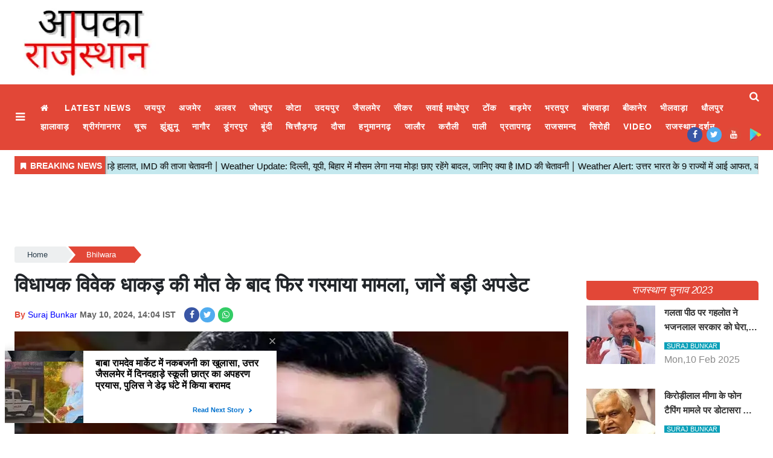

--- FILE ---
content_type: text/html;charset=utf-8
request_url: https://aapkarajasthan.com/bhilwara/controversy-erupts-after-mla-vivek-dhakads-death/cid14339081.htm
body_size: 17274
content:
<!DOCTYPE HTML><html lang="hi"><head><title>विधायक विवेक धाकड़ की मौत के बाद फिर गरमाया मामला, जानें बड़ी अपडेट</title><script type="application/ld+json">[{"@context": "https://schema.org","@type": "WebPage", "name":"विधायक विवेक धाकड़ की मौत के बाद फिर गरमाया मामला, जानें बड़ी अपडेट", "description":"भीलवाड़ा न्यूज़ डेस्क, मांडलगढ़ के पूर्व विधायक विवेक धाकड़ आत्महत्या प्रकरण की निष्पक्ष जांच एवं दोषियों पर कार्रवाई की मांग लेकर मांडलगढ़ व बिजौलियां क्षेत्र ", "keywords":"विधायक विवेक धाकड़ की मौत के बाद फिर गरमाया मामला, जानें बड़ी अपडेट", "url":"https://aapkarajasthan.com/bhilwara/controversy-erupts-after-mla-vivek-dhakads-death/cid14339081.htm"}, {"@context": "https://schema.org", "@type": "BreadcrumbList", "itemListElement":[{"@type": "ListItem", "position": 1, "item":{"@type":"Thing", "@id":"https://aapkarajasthan.com/","name":"aapkarajasthan"}}, {"@type": "ListItem", "position": 2, "item":{"@type":"Thing", "@id":"https://aapkarajasthan.com/bhilwara","name":"Bhilwara"}}]}, {"@context": "https://schema.org","@type": "NewsArticle","mainEntityOfPage": {"@type": "WebPage","@id": "https://aapkarajasthan.com/bhilwara/controversy-erupts-after-mla-vivek-dhakads-death/cid14339081.htm", "description":"भीलवाड़ा न्यूज़ डेस्क, मांडलगढ़ के पूर्व विधायक विवेक धाकड़ आत्महत्या प्रकरण की निष्पक्ष जांच एवं दोषियों पर कार्रवाई की मांग लेकर मांडलगढ़ व बिजौलियां क्षेत्र ", "thumbnailUrl":"https://aapkarajasthan.com/static/c1e/client/91529/uploaded/5c2ee73322cd7ff5407183fd9e674688.jpg"},"headline": "विधायक विवेक धाकड़ की मौत के बाद फिर गरमाया मामला, जानें बड़ी अपडेट","inLanguage":"hi","articleBody":"भीलवाड़ा न्यूज़ डेस्क, मांडलगढ़ के पूर्व विधायक विवेक धाकड़ आत्महत्या प्रकरण की निष्पक्ष जांच एवं दोषियों पर कार्रवाई की मांग लेकर मांडलगढ़ व बिजौलियां क्षेत्र से बड़ी संया में लोग गुरुवार दोपहर कलक्ट्रेट पहुंचे। उन्होंने कलक्ट्रेट पर प्रदर्शन किया और जिला कलक्टर को ज्ञापन दिया। भीषण गर्मी के बीच दोपहर में बसों, जीपों व अन्य वाहनों से मांडलगढ़ व बिजौलियां से बड़ी संया में लोग मोदी ग्राउंड पहुंचे। पूर्व विधायक विवेक को श्रद्धाजंलि दी व पैदल कलक्ट्रेट पहुंचे। यहां विवेक की मौत पर सवाल उठाते हुए समूचे मामले की निष्पक्ष जांच की मांग की व प्रदर्शन किया। विवेक के पिता कन्हैयालाल धाकड़ व धाकड़ समाज के प्रबृद्धजन मौजूद थे। इस दौरान समूचा कलक्ट्रेट पुलिस छावनी सा नजर आया। अब तक चार प्रकरण दर्ज विवेक आत्महत्या प्रकरण घरेलू कलह से जुड़ा हुआ सामने आया है। विवेक की पत्नी तथा पिता व बहनों की तरफ से अभी तक चार प्रकरण थाने में दर्ज हो चुके हैं। पुलिस मामले को घरेलू कलह के साथ संपति विवाद से जोड़ कर जांच कर रही है। समाज ने लगाए आरोप धाकड़ समाज की तरफ से कलक्टर को दिए ज्ञापन में विवेक को आत्महत्या के लिए मजबूर करने का आरोप पत्नी पद्मनी धाकड़ व उनके सहयोगी पर लगाया गया। ज्ञापन में नामजद आरोपियों के खिलाफ सत कार्रवाई कर न्याय दिलाने की मांग की गई। लाडला नेता खोया, पुलिस कार्रवाई करें ज्ञापन में बड़ी संया में मांडलगढ़ क्षेत्र के युवा शामिल हुुए। उनका कहना था कि विवेक लाडला नेता था, उन्हें असमय खो दिया। उसकी मौत के पीछे कोई परिजन भी दोषी है तो पुलिस प्रशासन कार्रवाई करें। मामले की निष्पक्ष जांच कराएं।","articleSection": "Bhilwara", "image": {"@type":"ImageObject","url":"https://aapkarajasthan.com/static/c1e/client/91529/uploaded/5c2ee73322cd7ff5407183fd9e674688.jpg?width=1280&height=720&resizemode=4", "height": "720", "width": "1280" },"datePublished": "2024-05-10T14:04:40+05:30","dateModified": "2024-05-10T14:04:40+05:30","author": {"@type": "Person","name": "Suraj Bunkar", "url": "https://aapkarajasthan.com/_author_/Suraj_Bunkar/67805"},"publisher": {"@type": "NewsMediaOrganization","name": "aapkarajasthan","logo": {"@type": "ImageObject","url": "https://aapkarajasthan.com/static/c1e/static/themes/1/91529/3839/images/Logo.png?width=600&height=60&resizemode=7", "height": "60", "width": "600"}}, "description":"भीलवाड़ा न्यूज़ डेस्क, मांडलगढ़ के पूर्व विधायक विवेक धाकड़ आत्महत्या प्रकरण की निष्पक्ष जांच एवं दोषियों पर कार्रवाई की मांग लेकर मांडलगढ़ व बिजौलियां क्षेत्र ", "keywords":"विधायक विवेक धाकड़ की मौत के बाद फिर गरमाया मामला, जानें बड़ी अपडेट"}, {"@context":"https://schema.org","@type":"LocalBusiness","name":"aapkarajasthan","address":"","telephone":"","openingHours":["Mo-Su 00:00-23:59"],"description":"","image":"https://aapkarajasthan.com/static/c1e/static/themes/1/91529/3839/images/Logo.png","url":"https://aapkarajasthan.com/"}, {"@context": "https://schema.org", "@type": "NewsMediaOrganization", "name": "aapkarajasthan", "url": "https://aapkarajasthan.com","logo": {"@type": "ImageObject","url": "https://aapkarajasthan.com/static/c1e/static/themes/1/91529/3839/images/Logo.png?width=600&height=60&resizemode=7", "height": "60", "width": "600"}}]</script><meta name="description" content="विधायक विवेक धाकड़ की मौत के बाद फिर गरमाया मामला, जानें बड़ी अपडेट"/><meta name="keywords" content="विधायक विवेक धाकड़ की मौत के बाद फिर गरमाया मामला, जानें बड़ी अपडेट"><meta name="news_keywords" content="विधायक विवेक धाकड़ की मौत के बाद फिर गरमाया मामला, जानें बड़ी अपडेट"><meta name="robots" content="index, follow, max-snippet:-1, max-video-preview:-1, max-image-preview:large"/><meta content="NOODP" name="robots"/><link rel="canonical" href="https://aapkarajasthan.com/bhilwara/controversy-erupts-after-mla-vivek-dhakads-death/cid14339081.htm"/><meta name="twitter:card" content="summary_large_image"/><meta name="twitter:site" content="@RajasthanAapka"/><meta name="twitter:title" content="विधायक विवेक धाकड़ की मौत के बाद फिर गरमाया मामला, जानें बड़ी अपडेट"/><meta name="twitter:description" content="भीलवाड़ा न्यूज़ डेस्क, मांडलगढ़ के पूर्व विधायक विवेक धाकड़ आत्महत्या प्रकरण की निष्पक्ष जांच एवं दोषियों पर कार्रवाई की मांग लेकर मांडलगढ़ व बिजौलियां क्षेत्र "/><meta name="twitter:image" content="https://aapkarajasthan.com/static/c1e/client/91529/uploaded/5c2ee73322cd7ff5407183fd9e674688.jpg"/><meta property="og:title" content="विधायक विवेक धाकड़ की मौत के बाद फिर गरमाया मामला, जानें बड़ी अपडेट"/><meta property="og:type" content="article"/><meta property="og:url" content="https://aapkarajasthan.com/bhilwara/controversy-erupts-after-mla-vivek-dhakads-death/cid14339081.htm"/><meta property="og:image" content="https://aapkarajasthan.com/static/c1e/client/91529/uploaded/5c2ee73322cd7ff5407183fd9e674688.jpg"/><meta property="og:description" content="भीलवाड़ा न्यूज़ डेस्क, मांडलगढ़ के पूर्व विधायक विवेक धाकड़ आत्महत्या प्रकरण की निष्पक्ष जांच एवं दोषियों पर कार्रवाई की मांग लेकर मांडलगढ़ व बिजौलियां क्षेत्र "/><meta property="article:published_time" content="2024-05-10T14:04:40+05:30"/><meta property="article:modified_time" content="2024-05-10T14:04:40+05:30"/><meta property="fb:pages" content="220850153250284"/><meta property="fb:app_id" content="1732452170262278"/><meta itemprop="name" content="विधायक विवेक धाकड़ की मौत के बाद फिर गरमाया मामला, जानें बड़ी अपडेट"/><meta itemprop="image" content="https://aapkarajasthan.com/static/c1e/client/91529/uploaded/5c2ee73322cd7ff5407183fd9e674688.jpg"/><meta itemprop="description" content="विधायक विवेक धाकड़ की मौत के बाद फिर गरमाया मामला, जानें बड़ी अपडेट"/><meta itemprop="url" content="https://aapkarajasthan.com/bhilwara/controversy-erupts-after-mla-vivek-dhakads-death/cid14339081.htm"/><link rel="icon" href="https://aapkarajasthan.com/static/c1e/static/themes/1/91529/3839/images/favicon-32x32.png" type="image/png" sizes="196*196">
    

    
    <link rel="preload" as="style" href="https://aapkarajasthan.com/static/c1e/static/themes/1/91529/3839/css/style.css">
    <link rel="preload" as="style" href="https://aapkarajasthan.com/static/c1e/static/themes/css/bootstrap4.3.1.min.css">
    <link rel="preload" as="style" href="https://aapkarajasthan.com/static/c1e/static/themes/css/font-awesome.min.css">
    <!-- CWV=2-->
    <!-- <link media="print" onload="this.media='all'" href="https://aapkarajasthan.com/static/c1e/static/themes/1/91529/3839/css/style.css"> <link media="print" onload="this.media='all'" href="https://aapkarajasthan.com/static/c1e/static/themes/css/bootstrap4.3.1.min.css"> <link href="https://aapkarajasthan.com/static/c1e/static/themes/css/font-awesome.min.css" rel="preload" as="style"> -->

    <!-- done -->
    <script>
      var is_c1e_pubdomain = "//aapkarajasthan.com";
    </script>
    <script>
      var c1e_id = "91529:3839";
    </script>
    <script>
      var is_c1e_enable = true;
      var status = "REGULAR_STORY";
      var message = "Regular Story";
    </script>
    <meta name="viewport" content="width=device-width, initial-scale=1.0">
    <meta name="facebook-domain-verification" content="w2u522ud7fqtrk2ha1m582e6djisac">
    <link rel="preconnect" as="script" href="googletagmanager.com">
    <link rel="preconnect" as="script" href="instagram.com">
    <link rel="preconnect" as="script" href="platform.twitter.com">
    <link rel="preconnect" as="script" href="static.clmbtech.com">
    <link rel="preconnect" as="script" href="googleads.com">
    <link rel="preconnect" as="script" href="pagead2.googlesyndication.com">
    <link rel="preconnect" href="https://fonts.googleapis.com">
    <link rel="preconnect" href="https://fonts.gstatic.com" crossorigin="">

    <style>
      body {
        margin: 0;
        padding: 0;
        background-color: #fff;
        color: #333;
        font-family: Poppins, sans-serif;
        font-size: 15px;
        box-sizing: border-box;
      }
      a {
        text-decoration: none;
        color: #1a1a1a;
      }
      img:-moz-broken {
        opacity: 0;
      }
      .clearfix {
        display: block;
      }
      .clearfix:after {
        content: ".";
        display: block;
        font-size: 0;
        height: 0;
        clear: both;
        visibility: hidden;
      }
      .pdlb10 {
        padding: 10px 0 40px;
        clear: both;
      }
      .bt_header {
        width: 100%;
        display: block;
        clear: both;
      }
      .fix_wrapper {
        max-width: 1400px;
        width: 100%;
        margin: 0 auto;
        overflow: hidden;
        padding-left: 24px;
        padding-right: 24px;
      }
      .logo_outer {
        width: 100%;
        background: #fff;
        height: 120px;
        margin: 10px 0;
      }
      .grey_bg {
        background: #fff;
        text-align: center;
      }
      .top_add {
        float: left;
        width: 20%;
        height: 120px;
        margin: 0 auto;
        overflow: hidden;
      }
      .grey_bg #HeaderlogoIn a {
        display: block;
        margin: 0 auto;
        position: relative;
        overflow: hidden;
        width: 100%;
        height: 120px;
      }
      .grey_bg #HeaderlogoIn a img {
        max-width: 100%;
        max-height: 100%;
        position: absolute;
        top: 0;
        right: 0;
        left: 0;
        bottom: 0;
        margin: auto;
      }
      .bt_header #main_nav {
        width: 100%;
        height: 109px;
        position: relative;
        background: #e24737;
      }
      .bt_header #main_nav > ul {
        float: left;
        width: 96.3%;
        font-size: 15px;
        font-weight: 500;
        font-family: Roboto, sans-serif;
      }
      .bt_header #main_nav ul li {
        position: relative;
      }
      .bt_header #main_nav ul li:nth-child(1) a {
        font-size: 0;
      }
      .bt_header #main_nav ul li:nth-child(1) a::before {
        content: "\f015";
        font-family: FontAwesome;
        font-size: 0.875rem;
        font-weight: 500;
      }
      .bt_header #main_nav ul li a {
        color: #fff;
        display: block;
        padding: 5px 11px;
        font-style: normal;
        font-size: 0.875rem;
        font-weight: 600;
        text-transform: uppercase;
        letter-spacing: 0.062rem;
        font-family: "Noto Sans", sans-serif;
        opacity: 1;
        z-index: 9;
      }
      .bt_middle {
        width: 100%;
        display: block;
        clear: both;
      }
      .bt_middle .wht_middleIn {
        width: 100%;
        display: block;
        background: #fff;
        box-shadow: none;
      }
      .story-wrapper {
        width: 100%;
      }
      .native-items .rhs-heading .font-black a {
        max-height: 38px;
        overflow: hidden;
        color: #fff !important;
        font-style: italic;
        padding: 0 8px;
        border-radius: 5px;
        text-transform: uppercase;
        font-size: 17px;
        vertical-align: middle;
        line-height: 1.9;
        font-family: "Noto Sans", sans-serif;
        white-space: nowrap;
        text-overflow: ellipsis;
        display: block;
      }
      .social-icon a {
        width: 25px;
        height: 25px;
        display: inline-block;
        margin: 0 7px 5px 0;
        margin-bottom: 6px;
      }
      .social-icon a i {
        width: 25px;
        height: 25px;
        text-align: center;
        color: #fff;
        font-size: 14px;
        border-radius: 20px;
        padding: 5px;
      }
      .social-icon a i.fa.fa-facebook {
        background-color: #3956a5;
      }
      .social-icon a i.fa.fa-twitter {
        background-color: #51acef;
      }
      .social-icon a i.fa.fa-instagram {
        background-color: #fb3958;
      }
      .social-icon a i.fa.fa-whatsapp {
        background: #3c6;
      }
      @media (max-width: 1024px) {
        .pdlb10 {
          padding: 10px 15px 40px !important;
        }
        .bt_header #main_nav ul li a {
          font-size: 12px;
        }
        .fix_wrapper {
          padding: 0 !important;
        }
        .top_add {
          width: 100%;
        }
        .bdc_contain,
        .ticker_row {
          padding: 0 15px;
        }
      }
      @media (max-width: 990px) {
        .bt_header #main_nav {
          height: 38px;
          overflow: hidden;
        }
        .sideMenuToggle {
          padding: 0;
        }
      }
      @media (max-width: 767px) {
        .navbar-nav {
          display: inline;
        }
      }
      @media (max-width: 768px) {
        .top-container1 div {
          display: block;
          width: 100% !important;
        }
        .top-container1 {
          width: 100% !important;
          position: relative !important;
          right: 0 !important;
          height: auto;
          padding: 0 !important;
        }
        .top_add {
          width: 100%;
        }
        .bt_header #main_nav ul li.nav-item:nth-child(n + 11) {
          display: block !important;
        }
        .pdlb10 {
          padding: 10px 15px 40px !important;
        }
        #search {
          height: 111px !important;
        }
        #search input[type="text"] {
          font-size: 20px !important;
        }
        #search .close {
          font-size: 19px !important;
        }
      }
      @media (max-width: 479px) {
        .popUp-main ul li {
          padding-top: 0 !important;
          width: 100% !important;
          padding-bottom: 12px !important;
          padding-left: 0 !important;
        }
        .search-ico {
          padding-top: 4px !important;
        }
      }
      @media (max-width: 480px) {
        .show-wrapper {
          padding: 0;
        }
      }
      @media (max-width: 425px) {
        .show-wrapper {
          padding: 0;
          float: none;
          margin: 20px 0;
        }
        .top-container1 div {
          display: block;
          width: 100% !important;
        }
        .top-container1 {
          width: 100% !important;
          position: relative !important;
          right: 0 !important;
          height: auto;
          padding: 0 !important;
          max-height: unset !important;
          display: block !important;
        }
        .top_add {
          width: 100%;
        }
        .grey_bg #HeaderlogoIn a {
          width: 63%;
        }
        .article.social-icon {
          margin-top: 10px !important;
          display: block !important;
        }
        .article.social-icon a {
          margin-left: 10px;
          margin: 5px 10px 0 0 !important;
        }
        .show-wrapper {
          margin-top: 0 !important;
        }
        .story-heading {
          font-size: 26px !important;
        }
        .sideMenuToggle {
          margin-left: 0 !important;
          padding-top: 0 !important;
          padding-bottom: 0 !important;
        }
        .sideMenuToggle a {
          font-size: 25px !important;
        }
        .search-ico a {
          padding-top: 0 !important;
        }
        .search-ico .fa.fa-search {
          font-size: 21px !important;
        }
      }
      @media (max-width: 320px) {
        #search {
          height: 91px !important;
        }
      }
      .bt_header #main_nav .navbar-collapse {
        width: 100%;
        margin: 0 !important;
        padding-right: 2.6%;
      }
      .native-items {
        width: 100%;
        margin-top: 15px;
        float: left;
      }
      .native-items .rhs-heading {
        vertical-align: middle;
        padding: 0;
        margin-bottom: 9px;
      }
      .native-items .rhs-heading .font-black {
        letter-spacing: -0.07px;
        text-transform: uppercase;
      }
      .show-wrapper h1 {
        line-height: 1.35;
        margin-bottom: 0;
        font-family: "Noto Sans", sans-serif;
      }
      .card-box,
      .card-box p {
        word-break: break-word;
      }
      .article-summary {
        margin: 7px 0;
        font-size: 17px;
      }
      .storyshow-subhead {
        margin: 15px auto 15px;
      }
      .story-category {
        color: #d10728;
        font-weight: 300;
        font-size: 14px;
        text-transform: uppercase;
      }
      .story-date {
        display: block;
        font-size: 14px;
        font-weight: 600;
        color: #626262;
        display: inline-block;
        margin-right: 10px;
      }
      .article.social-icon {
        display: inline-block;
        float: none;
        margin: 0;
      }
      .article.social-icon a {
        margin: 0 5px 0 0;
      }
      .card-box img {
        margin: 0 auto;
        display: block;
        margin-bottom: 25px;
        max-width: 100%;
        height: auto;
      }
      .main-img {
        width: 100%;
        margin-bottom: 13px;
        min-height: 46px;
      }
      .card-box.synopsis {
        margin-bottom: 15px;
      }
      a.nav-link:after {
        position: absolute;
        display: block;
        bottom: -2px;
        left: 0;
        width: 100%;
        -ms-transform: scaleX(0);
        -webkit-transform: scaleX(0);
        transform: scaleX(0);
        border-top: 2px solid #00daff;
        content: "";
        padding-bottom: inherit;
      }
      .search-ico {
        list-style: none;
        margin: 0;
        padding: 0;
        display: inline-block;
        vertical-align: top;
        width: auto !important;
        position: absolute;
        top: 3px;
        right: 0;
        margin-left: 12px;
        padding-left: 12px;
        margin-right: 10px;
      }
      .bt_header #main_nav ul.search-ico li:nth-child(1) a {
        font-size: 0.875rem;
      }
      .bt_header #main_nav ul.search-ico li:nth-child(1) a::before {
        content: "";
      }
      .search-ico .fa.fa-search {
        font-size: 17px;
        display: inline-block;
        width: 18px;
        vertical-align: middle;
      }
      #search {
        position: fixed;
        top: 0;
        left: 0;
        width: 100%;
        height: 132px;
        -webkit-transform: translate(0, -100%) scale(0, 0);
        -moz-transform: translate(0, -100%) scale(0, 0);
        -o-transform: translate(0, -100%) scale(0, 0);
        -ms-transform: translate(0, -100%) scale(0, 0);
        transform: translate(0, -100%) scale(0, 0);
        opacity: 0;
        z-index: 11111;
        padding: 10px;
      }
      #search input[type="text"] {
        width: 100%;
        color: #fff;
        background-color: #00000000;
        text-align: left;
        border: 0;
        margin: 0 auto;
        padding-left: 10px;
        padding-right: 80px;
        outline: 0;
        padding-bottom: 4px;
        font-weight: 500;
        font-size: 40px;
        text-transform: none;
        border-bottom: 4px solid #fff !important;
      }
      #search::-webkit-input-placeholder {
        color: #fff;
      }
      #search:-ms-input-placeholder {
        color: #fff;
      }
      #search span {
        margin-top: 19px;
        color: #fff;
        display: block;
        font-family: Poppins;
        opacity: 0.7;
        font-size: 16px;
        display: none;
      }
      #search .close {
        position: absolute;
        top: 10%;
        right: 0;
        color: #fff;
        opacity: 1;
        padding: 10px 17px;
        font-size: 27px;
        z-index: 1;
        background-color: rgba(0, 0, 0, 0.05);
        border-radius: 50%;
      }
      .search-bar {
        padding: 15px 0;
        position: relative;
      }
      #modalCookie1 .modal-body {
        padding: 0;
      }
      .modal-body-icon {
        box-sizing: border-box;
        float: left;
        width: 25%;
        height: 80px;
        position: relative;
      }
      .modal-body-icon img {
        max-width: 100%;
        max-height: 100%;
        margin: 0 auto;
        display: block;
      }
      .modal-body-message {
        box-sizing: border-box;
        padding: 0 0.2em 0 1.286em;
        float: left;
        font-size: 16px;
        line-height: 1.45em;
        font-weight: 700;
        color: #666 !important;
        width: 75%;
      }
      #modalCookie1 .modal-footer {
        position: relative;
        margin: 0.25em 0.25em 0 0;
        padding: 0;
        border: 0;
      }
      #modalCookie1 .modal-footer button.btn.btn-secondary {
        background: 0;
        color: #007bff;
        border: 0;
        font-weight: 800;
        text-transform: uppercase;
        font-size: 14px;
      }
      #modalCookie1 .modal-footer button.btn.btn-primary {
        box-shadow: 0 2px 5px 0 rgba(0, 0, 0, 0.16),
          0 2px 6px 0 rgba(0, 0, 0, 0.12);
        border-radius: 0 !important;
      }
      .top-container1 {
        display: inline-block;
        padding: 1% 0;
        max-height: 118px;
        width: 75%;
        vertical-align: middle;
        margin: 0 auto;
        position: absolute;
        top: 0;
        right: 1%;
      }
      .top-container1 > div {
        margin: 0 auto;
        display: block;
        width: 728px;
      }
      .story-heading {
        font-size: 33px;
        font-weight: 600;
      }
      span.story-byline {
        color: #e24737;
        font-size: 14px;
        font-weight: 600;
      }
      @media (min-width: 2560px) {
        .main-wrapper {
          position: relative;
          max-width: 1200px;
          width: 100%;
          margin: 0 auto;
          overflow: hidden;
        }
      }
      strong {
        font-weight: 700 !important;
      }
      .card-box a {
        color: #00f;
        font-weight: 400;
      }
      .card-box p {
        font-size: 15px;
      }
      a#scrollToTop {
        background-color: #e24737;
        display: inline-block;
        color: #fff;
        font-size: 20px;
        text-align: center;
        text-decoration: none;
        line-height: 40px;
        position: fixed;
        right: 20px;
        bottom: 49px;
        border-radius: 20px;
        width: 40px;
        line-height: 37px;
        height: 40px;
        z-index: 9999;
      }
      .article.social-icon a:nth-child(1) {
        margin-right: 1px !important;
      }
      .card-box.show_bdy {
        line-height: 2;
        margin-bottom: 10px;
        clear: both;
      }
      img[src=""] {
        display: none;
      }
      .full-heading {
        background-color: #e24737;
        text-align: center;
        border-top-right-radius: 5px;
        border-bottom-left-radius: 5px;
      }
      .full-heading a {
        width: 100%;
        vertical-align: middle;
        line-height: normal;
      }
      .full-heading:after {
        content: "";
        display: none;
      }
      .cd-breadcrumb {
        width: 100%;
        padding: 0.5em 1em;
        background-color: #edeff0;
        border-radius: 0.25em;
      }
      .cd-breadcrumb::after {
        clear: both;
        content: "";
        display: table;
      }
      .cd-breadcrumb li {
        display: inline-block;
        float: left;
        margin: 0.5em 0;
      }
      .cd-breadcrumb li::after {
        display: inline-block;
        content: "\00bb";
        margin: 0 0.6em;
        color: #959fa5;
      }
      .cd-breadcrumb li:last-of-type::after {
        display: none;
      }
      .cd-breadcrumb li > * {
        display: inline-block;
        font-size: 1.4rem;
        color: #2c3f4c;
      }
      .cd-breadcrumb {
        padding: 0 1.2em;
      }
      .cd-breadcrumb li {
        margin: 1.2em 0;
      }
      .cd-breadcrumb li::after {
        margin: 0 1em;
      }
      .cd-breadcrumb li > * {
        font-size: 1.6rem;
      }
      .cd-breadcrumb.triangle {
        background-color: transparent;
        padding: 0;
        margin-bottom: 0;
        min-height: 36px;
      }
      .cd-breadcrumb.triangle li {
        position: relative;
        padding: 0;
        margin: 4px 4px 4px 0;
      }
      .cd-breadcrumb.triangle li:last-of-type {
        margin-right: 0;
      }
      .cd-breadcrumb.triangle li > * {
        position: relative;
        padding: 1em 0.8em 1em 2.5em;
        color: #2c3f4c;
        background-color: #edeff0;
        border-color: #edeff0;
        padding: 4px 30px;
        font-size: 13px;
        text-align: center;
      }
      .cd-breadcrumb.triangle li:first-of-type > * {
        padding-left: 1.6em;
        border-radius: 0.25em 0 0 0.25em;
      }
      .cd-breadcrumb.triangle li:last-of-type > * {
        padding-right: 1.6em;
        border-radius: 0 0.25em 0.25em 0;
      }
      .cd-breadcrumb.triangle li::after {
        content: "";
        position: absolute;
        top: 0;
        left: 100%;
        content: "";
        height: 0;
        width: 0;
        border: 14px solid transparent;
        border-right-width: 0;
        border-left-width: 12px;
      }
      .cd-breadcrumb.triangle li::after {
        z-index: 1;
        -webkit-transform: translateX(4px);
        -moz-transform: translateX(4px);
        -ms-transform: translateX(4px);
        -o-transform: translateX(4px);
        transform: translateX(4px);
        border-left-color: #fff;
        margin: 0;
      }
      .cd-breadcrumb.triangle li:last-of-type::after {
        display: none;
      }
      @-moz-document url-prefix() {
        .cd-breadcrumb.triangle li::after {
          border-left-style: dashed;
        }
      }
      .cd-breadcrumb.triangle li:last-of-type a[href=""] {
        display: none;
      }
      .popUp-main {
        position: fixed;
        top: 0;
        width: 100%;
        background: #000;
        z-index: 99999;
        bottom: 0;
        left: 0;
        right: 0;
        -webkit-transform: translateY(-100%);
        -moz-transform: translateY(-100%);
        -ms-transform: translateY(-100%);
        transform: translateY(-100%);
        opacity: 0;
        overflow: auto;
      }
      .popUp-main ul li {
        margin-bottom: 0;
        padding: 8px;
        width: 25%;
        padding-bottom: 20px;
        padding-right: 24px;
        display: inline-block;
        vertical-align: top;
      }
      .popUp-main ul li a {
        color: #fff;
        font-size: 16px;
        display: inline-block;
        margin-bottom: 8px;
        text-transform: uppercase;
        position: relative;
        padding: 0 20px 0 5px !important;
        font-style: normal;
        letter-spacing: 0.062rem;
        font-family: "Noto Sans", sans-serif;
      }
      .sideMenuToggle {
        float: left;
        margin-right: 10px;
        padding-top: 10px;
        padding-bottom: 10px;
        margin-left: 10px;
      }
      .sideMenuToggle a {
        font-size: 18px;
        color: #fff; /* ext */
        display: inline-block;
        width: 20px;
        vertical-align: middle;
      }
      .popUp-main .popup-inner {
        display: none;
      }
      .popup-inner .close.donot {
        color: #fff;
        opacity: 1;
        font-size: 44px;
        position: absolute;
        top: 11px;
        right: 22px;
      }
      @media (max-width: 992px) {
        .sideMenuToggle {
          padding: 0;
        }
        .bt_header #main_nav {
          padding: 0 1rem;
        }
        .bt_header #main_nav ul li a {
          padding: 0 1rem;
        }
      }
      .par_breadcrumbs a.ch_breadcrumb[href=""] {
        display: none;
      }
      .navbar .social-icon {
        position: absolute;
        right: 10px;
        bottom: 7px;
      }
      .adsbygoogle {
        width: 100% !important;
        text-align: center;
      }
      .tag-lists {
        list-style: none;
        display: flex;
        flex-wrap: wrap;
        padding: 0;
      }
      .tag-lists li {
        background: #fff;
        border: 2px solid #000000;
        padding: 5px 15px;
        margin: 2px 5px 2px 0;
        width: auto !important;
        list-style: none !important;
      }
      .tag-lists li:hover {
        background-color: #00daff;
      }
      .tag-lists li a {
        text-decoration: none;
        font-size: 16px !important;
        color: #000000 !important;
        font-family: inherit;
      }
      .tag-lists li:hover a,
      .tag-lists li a:hover {
        color: #000 !important;
        text-decoration: none;
      }
      .colombiaonerequestsend,
      .colombiarequestsend {
        min-height: 46px !important;
        background: #ccc;
      }
      .ticker,
      .ticker_row {
        height: 46px !important;
        overflow: hidden !important;
      }
      .lhs[data-ua="d"] {
        min-height: 110px !important;
      }
      .rhs[data-ua="d"] {
        min-height: 250px !important;
      }
      .ads-height-350 {
        min-height: 360px !important;
        overflow: hidden;
      }
      .rhs-ads-height {
        min-height: 260px !important;
      }
      .mob_only {
        display: none;
      }
      .desk_only {
        display: block;
        min-height: 110px !important;
      }
      table {
        display: table;
        width: 100% !important;
        max-width: 100% !important;
        margin: 0px !important;
        margin-bottom: 15px !important;
        color: var(--blackColor);
        border: 1px solid #c0c0c0;
        border-collapse: collapse;
        box-sizing: border-box;
      }
      table thead th {
        border-bottom-width: 1px;
        border-bottom: 2px solid #c0c0c0;
        background-color: #e24737;
        color: #fff;
        font-size: 18px;
        font-weight: 800;
      }
      table tr:first-child td {
        background-color: #e24737 !important;
        color: #fff;
        font-size: 18px;
        font-weight: 800;
      }
      table tr td:nth-child(1) {
        background-color: #fffef7;
      }
      table th,
      table td {
        padding: 10px;
        text-align: center;
        vertical-align: middle;
        border: 1px solid #c0c0c0;
      }
      table td {
        font-weight: 400;
        background-color: #f5f5f5;
      }
      @media (max-width: 800px) {
        .mob_only {
          display: block;
          margin-bottom: 10px;
          min-height: 260px !important;
        }
        .desk_only {
          display: none;
        }
        .lhs[data-ua="m"] {
          min-height: 250px !important;
        }
        .lhs[data-ua="d"],
        .rhs[data-ua="d"] {
          display: none !important;
        }
        table {
          display: flow !important;
          overflow-x: scroll;
        }
      } /* Bootstrap */
      *,
      ::after,
      ::before {
        box-sizing: border-box;
      }
      html {
        font-family: sans-serif;
        line-height: 1.15;
        -webkit-text-size-adjust: 100%;
      }
      article,
      header,
      nav,
      section {
        display: block;
      }
      body {
        margin: 0;
        font-family: 'Noto Sans',Roboto;
        font-size: 1rem;
        font-weight: 400;
        line-height: 1.5;
        color: #212529;
        text-align: left;
        background-color: #fff;
      }
      h1 {
        margin-top: 0;
        margin-bottom: 0.5rem;
      }
      p {
        margin-top: 0;
        margin-bottom: 1rem;
      }
      ol,
      ul {
        margin-top: 0;
        margin-bottom: 1rem;
      }
      strong {
        font-weight: bolder;
      }
      a {
        color: #007bff;
        text-decoration: none;
        background-color: transparent;
      }
      a:not([href]):not([tabindex]) {
        color: inherit;
        text-decoration: none;
      }
      img {
        vertical-align: middle;
        border-style: none;
      }
      button {
        border-radius: 0;
      }
      button,
      input {
        margin: 0;
        font-family: inherit;
        font-size: inherit;
        line-height: inherit;
      }
      button,
      input {
        overflow: visible;
      }
      button {
        text-transform: none;
      }
      [type="button"],
      button {
        -webkit-appearance: button;
      }
      [type="button"]::-moz-focus-inner,
      button::-moz-focus-inner {
        padding: 0;
        border-style: none;
      }
      ::-webkit-file-upload-button {
        font: inherit;
        -webkit-appearance: button;
      }
      h1 {
        margin-bottom: 0.5rem;
        font-weight: 500;
        line-height: 1.2;
      }
      h1 {
        font-size: 2.5rem;
      }
      .container {
        width: 100%;
        padding-right: 15px;
        padding-left: 15px;
        margin-right: auto;
        margin-left: auto;
      }
      @media (min-width: 576px) {
        .container {
          max-width: 540px;
        }
      }
      @media (min-width: 768px) {
        .container {
          max-width: 720px;
        }
      }
      @media (min-width: 992px) {
        .container {
          max-width: 960px;
        }
      }
      @media (min-width: 1200px) {
        .container {
          max-width: 1140px;
        }
      }
      .row {
        display: -ms-flexbox;
        display: flex;
        -ms-flex-wrap: wrap;
        flex-wrap: wrap;
        margin-right: -15px;
        margin-left: -15px;
      }
      .col-lg-12,
      .col-lg-3,
      .col-lg-9 {
        position: relative;
        width: 100%;
        padding-right: 15px;
        padding-left: 15px;
      }
      @media (min-width: 992px) {
        .col-lg-3 {
          -ms-flex: 0 0 25%;
          flex: 0 0 25%;
          max-width: 25%;
        }
        .col-lg-9 {
          -ms-flex: 0 0 75%;
          flex: 0 0 75%;
          max-width: 75%;
        }
        .col-lg-12 {
          -ms-flex: 0 0 100%;
          flex: 0 0 100%;
          max-width: 100%;
        }
      }
      .btn {
        display: inline-block;
        font-weight: 400;
        color: #212529;
        text-align: center;
        vertical-align: middle;
        background-color: transparent;
        border: 1px solid transparent;
        padding: 0.375rem 0.75rem;
        font-size: 1rem;
        line-height: 1.5;
        border-radius: 0.25rem;
      }
      .btn-primary {
        color: #fff;
        background-color: #007bff;
        border-color: #007bff;
      }
      .btn-secondary {
        color: #fff;
        background-color: #6c757d;
        border-color: #6c757d;
      }
      .fade:not(.show) {
        opacity: 0;
      }
      .collapse:not(.show) {
        display: none;
      }
      .nav {
        display: -ms-flexbox;
        display: flex;
        -ms-flex-wrap: wrap;
        flex-wrap: wrap;
        padding-left: 0;
        margin-bottom: 0;
        list-style: none;
      }
      .nav-link {
        display: block;
        padding: 0.5rem 1rem;
      }
      .navbar {
        position: relative;
        display: -ms-flexbox;
        display: flex;
        -ms-flex-wrap: wrap;
        flex-wrap: wrap;
        -ms-flex-align: center;
        align-items: center;
        -ms-flex-pack: justify;
        justify-content: space-between;
        padding: 0.5rem 1rem;
      }
      .navbar-nav {
        display: -ms-flexbox;
        display: flex;
        -ms-flex-direction: column;
        flex-direction: column;
        padding-left: 0;
        margin-bottom: 0;
        list-style: none;
      }
      .navbar-nav .nav-link {
        padding-right: 0;
        padding-left: 0;
      }
      .navbar-collapse {
        -ms-flex-preferred-size: 100%;
        flex-basis: 100%;
        -ms-flex-positive: 1;
        flex-grow: 1;
        -ms-flex-align: center;
        align-items: center;
      }
      @media (min-width: 992px) {
        .navbar-expand-lg {
          -ms-flex-flow: row nowrap;
          flex-flow: row nowrap;
          -ms-flex-pack: start;
          justify-content: flex-start;
        }
        .navbar-expand-lg .navbar-nav {
          -ms-flex-direction: row;
          flex-direction: row !important;
        }
        .navbar-expand-lg .navbar-nav .nav-link {
          padding-right: 0.5rem;
          padding-left: 0.5rem;
        }
        .navbar-expand-lg .navbar-collapse {
          display: -ms-flexbox !important;
          display: flex !important;
          -ms-flex-preferred-size: auto;
          flex-basis: auto;
        }
      }
      .navbar-dark .navbar-nav .nav-link {
        color: rgba(255, 255, 255, 0.5);
      }
      .close {
        float: right;
        font-size: 1.5rem;
        font-weight: 700;
        line-height: 1;
        color: #000;
        text-shadow: 0 1px 0 #fff;
        opacity: 0.5;
      }
      button.close {
        padding: 0;
        background-color: transparent;
        border: 0;
        -webkit-appearance: none;
        -moz-appearance: none;
        appearance: none;
      }
      .modal {
        position: fixed;
        top: 0;
        left: 0;
        z-index: 1050;
        display: none;
        width: 100%;
        height: 100%;
        overflow: hidden;
        outline: 0;
      }
      .modal-dialog {
        position: relative;
        width: auto;
        margin: 0.5rem;
      }
      .modal.fade .modal-dialog {
        -webkit-transform: translate(0, -50px);
        transform: translate(0, -50px);
      }
      .modal-content {
        position: relative;
        display: -ms-flexbox;
        display: flex;
        -ms-flex-direction: column;
        flex-direction: column;
        width: 100%;
        background-color: #fff;
        background-clip: padding-box;
        border: 1px solid rgba(0, 0, 0, 0.2);
        border-radius: 0.3rem;
        outline: 0;
      }
      .modal-body {
        position: relative;
        -ms-flex: 1 1 auto;
        flex: 1 1 auto;
        padding: 1rem;
      }
      .modal-footer {
        display: -ms-flexbox;
        display: flex;
        -ms-flex-align: center;
        align-items: center;
        -ms-flex-pack: end;
        justify-content: flex-end;
        padding: 1rem;
        border-top: 1px solid #dee2e6;
        border-bottom-right-radius: 0.3rem;
        border-bottom-left-radius: 0.3rem;
      }
      .modal-footer > :not(:first-child) {
        margin-left: 0.25rem;
      }
      .modal-footer > :not(:last-child) {
        margin-right: 0.25rem;
      }
      @media (min-width: 576px) {
        .modal-dialog {
          max-width: 500px;
          margin: 1.75rem auto;
        }
      }
      .clearfix::after {
        display: block;
        clear: both;
        content: "";
      }
      .mr-auto {
        margin-right: auto !important;
      }
    </style>

    <link href="https://aapkarajasthan.com/static/c1e/static/themes/1/91529/3839/css/style.css" rel="stylesheet">
    <link media="all" onload="this.media='all'" href="https://aapkarajasthan.com/static/c1e/static/themes/css/bootstrap4.3.1.min.css" rel="stylesheet">
    <link media="all" onload="this.media='all'" href="https://aapkarajasthan.com/static/c1e/static/themes/css/font-awesome.min.css" rel="stylesheet">

    <script src="https://aapkarajasthan.com/static/c1e/static/themes/js/rendering.js"></script>
  <script src="https://jsc.mgid.com/site/879439.js" async="" class="head_script"></script>
                              <script>!function(e){var n="https://s.go-mpulse.net/boomerang/";if("False"=="True")e.BOOMR_config=e.BOOMR_config||{},e.BOOMR_config.PageParams=e.BOOMR_config.PageParams||{},e.BOOMR_config.PageParams.pci=!0,n="https://s2.go-mpulse.net/boomerang/";if(window.BOOMR_API_key="XA4C3-NR46U-4Z45P-SE9YD-CMACQ",function(){function e(){if(!r){var e=document.createElement("script");e.id="boomr-scr-as",e.src=window.BOOMR.url,e.async=!0,o.appendChild(e),r=!0}}function t(e){r=!0;var n,t,a,i,d=document,O=window;if(window.BOOMR.snippetMethod=e?"if":"i",t=function(e,n){var t=d.createElement("script");t.id=n||"boomr-if-as",t.src=window.BOOMR.url,BOOMR_lstart=(new Date).getTime(),e=e||d.body,e.appendChild(t)},!window.addEventListener&&window.attachEvent&&navigator.userAgent.match(/MSIE [67]\./))return window.BOOMR.snippetMethod="s",void t(o,"boomr-async");a=document.createElement("IFRAME"),a.src="about:blank",a.title="",a.role="presentation",a.loading="eager",i=(a.frameElement||a).style,i.width=0,i.height=0,i.border=0,i.display="none",o.appendChild(a);try{O=a.contentWindow,d=O.document.open()}catch(_){n=document.domain,a.src="javascript:var d=document.open();d.domain='"+n+"';void 0;",O=a.contentWindow,d=O.document.open()}if(n)d._boomrl=function(){this.domain=n,t()},d.write("<bo"+"dy onload='document._boomrl();'>");else if(O._boomrl=function(){t()},O.addEventListener)O.addEventListener("load",O._boomrl,!1);else if(O.attachEvent)O.attachEvent("onload",O._boomrl);d.close()}function a(e){window.BOOMR_onload=e&&e.timeStamp||(new Date).getTime()}if(!window.BOOMR||!window.BOOMR.version&&!window.BOOMR.snippetExecuted){window.BOOMR=window.BOOMR||{},window.BOOMR.snippetStart=(new Date).getTime(),window.BOOMR.snippetExecuted=!0,window.BOOMR.snippetVersion=14,window.BOOMR.url=n+"XA4C3-NR46U-4Z45P-SE9YD-CMACQ";var i=document.currentScript||document.getElementsByTagName("script")[0],o=i.parentNode,r=!1,d=document.createElement("link");if(d.relList&&"function"==typeof d.relList.supports&&d.relList.supports("preload")&&"as"in d)window.BOOMR.snippetMethod="p",d.href=window.BOOMR.url,d.rel="preload",d.as="script",d.addEventListener("load",e),d.addEventListener("error",function(){t(!0)}),setTimeout(function(){if(!r)t(!0)},3e3),BOOMR_lstart=(new Date).getTime(),o.appendChild(d);else t(!1);if(window.addEventListener)window.addEventListener("load",a,!1);else if(window.attachEvent)window.attachEvent("onload",a)}}(),"".length>0)if(e&&"performance"in e&&e.performance&&"function"==typeof e.performance.setResourceTimingBufferSize)e.performance.setResourceTimingBufferSize();!function(){if(BOOMR=e.BOOMR||{},BOOMR.plugins=BOOMR.plugins||{},!BOOMR.plugins.AK){var n=""=="true"?1:0,t="",a="amhqvpvydfy3o2ltazqa-f-710fd7bb5-clientnsv4-s.akamaihd.net",i="false"=="true"?2:1,o={"ak.v":"39","ak.cp":"1242387","ak.ai":parseInt("746380",10),"ak.ol":"0","ak.cr":8,"ak.ipv":4,"ak.proto":"h2","ak.rid":"2fc7dd75","ak.r":42199,"ak.a2":n,"ak.m":"","ak.n":"ff","ak.bpcip":"3.15.10.0","ak.cport":34840,"ak.gh":"184.25.112.183","ak.quicv":"","ak.tlsv":"tls1.3","ak.0rtt":"","ak.0rtt.ed":"","ak.csrc":"-","ak.acc":"","ak.t":"1769145952","ak.ak":"hOBiQwZUYzCg5VSAfCLimQ==meux4MOQ0Jq2BOxgh5C5Y5siH9PN7tbGWka5Vy+lcATaWEmXcPBQFY9G+K3j7FoR6QuDaiK63QYL3xajDuUcvofEGimeHLl88qAiXtwTIAgDh6gG+va76QSSfoh34yrH6MpnHmgTb4sCRW+3BiWoQcUqLeMO9gfxfIwOGNRwZBQ2x73RBfdRhPk/B0oiBM6xWpnBe8VWSeWBtsK/TuWumUhGfPKl0ltkh4ARdyv+gio1HGESK2cP3R9f8J0oKqkxeuALLb7UztiahkUEDj+DTEPu96ysznxFYG3SQ4v9w9TuX+JkHJzHnT43pu14+VOZ3D9q81n/YhuEXlOmJ7iH+/pbV6BB0DhQ8rKU2otnSrbeQZGGjV7ZjR4f8j2+/YsWeyrlTCCfBSRz6ZoFJOSanmlSAPZ3C1y0c0a1baIkEzs=","ak.pv":"18","ak.dpoabenc":"","ak.tf":i};if(""!==t)o["ak.ruds"]=t;var r={i:!1,av:function(n){var t="http.initiator";if(n&&(!n[t]||"spa_hard"===n[t]))o["ak.feo"]=void 0!==e.aFeoApplied?1:0,BOOMR.addVar(o)},rv:function(){var e=["ak.bpcip","ak.cport","ak.cr","ak.csrc","ak.gh","ak.ipv","ak.m","ak.n","ak.ol","ak.proto","ak.quicv","ak.tlsv","ak.0rtt","ak.0rtt.ed","ak.r","ak.acc","ak.t","ak.tf"];BOOMR.removeVar(e)}};BOOMR.plugins.AK={akVars:o,akDNSPreFetchDomain:a,init:function(){if(!r.i){var e=BOOMR.subscribe;e("before_beacon",r.av,null,null),e("onbeacon",r.rv,null,null),r.i=!0}return this},is_complete:function(){return!0}}}}()}(window);</script></head>

  <body data-new-gr-c-s-check-loaded="14.1226.0" data-gr-ext-installed="">
    <div id="fb-root"></div><script async defer crossorigin="anonymous" src="https://connect.facebook.net/en_GB/sdk.js#xfbml=1&version=v3.2&appId=1732452170262278&autoLogAppEvents=1"></script>
    <div class="main-wrapper">
      <header id="myHeader" class="bt_header">
        <div class="logo_outer">
          <div class="fix_wrapper">
            <div class="grey_bg">
              <div id="HeaderlogoIn" class="top_add  ">
                <a href="https://aapkarajasthan.com" class=""><img src="https://aapkarajasthan.com/static/c1e/static/themes/1/91529/3839/images/aapkarajasthan-logo-252x120.jpg" alt="Aapka Rajasthan" title="Aapka Rajasthan" width="252" height="120"></a>
              </div>
            </div>
          </div>
        </div>
        <nav id="main_nav" class="navbar navbar-expand-lg navbar-dark primary-color">
          <div class="sideMenuToggle">
            <a class="site-header__hamburger sideMenuB donot" href="javascript:void(0)" role="button" aria-label="main menu"><i class="fa fa-bars" aria-hidden="true"></i></a>
          </div>
          <div class="collapse navbar-collapse" id="basicExampleNav" data-scrollable="true">
            <ul class="navbar-nav mr-auto header-menu nav  " itemtype="http://www.schema.org/SiteNavigationElement" itemscope=""><li itemprop="name" content="Home" class="nav-item"><a itemprop="url" content="https://aapkarajasthan.com" class="nav-link" href="https://aapkarajasthan.com">Home</a></li><li itemprop="name" content="Latest News" class="nav-item"><a itemprop="url" content="https://aapkarajasthan.com/latest-news" class="nav-link" href="https://aapkarajasthan.com/latest-news">Latest News</a></li><li itemprop="name" content="जयपुर" class="nav-item"><a itemprop="url" content="https://aapkarajasthan.com/jaipur" class="nav-link" href="https://aapkarajasthan.com/jaipur">जयपुर</a></li><li itemprop="name" content="अजमेर" class="nav-item"><a itemprop="url" content="https://aapkarajasthan.com/ajmer" class="nav-link" href="https://aapkarajasthan.com/ajmer">अजमेर</a></li><li itemprop="name" content="अलवर" class="nav-item"><a itemprop="url" content="https://aapkarajasthan.com/alwar" class="nav-link" href="https://aapkarajasthan.com/alwar">अलवर</a></li><li itemprop="name" content="जोधपुर" class="nav-item"><a itemprop="url" content="https://aapkarajasthan.com/jodhpur" class="nav-link" href="https://aapkarajasthan.com/jodhpur">जोधपुर</a></li><li itemprop="name" content="कोटा" class="nav-item"><a itemprop="url" content="https://aapkarajasthan.com/kota" class="nav-link" href="https://aapkarajasthan.com/kota">कोटा</a></li><li itemprop="name" content="उदयपुर" class="nav-item"><a itemprop="url" content="https://aapkarajasthan.com/udaipur" class="nav-link" href="https://aapkarajasthan.com/udaipur">उदयपुर</a></li><li itemprop="name" content="जैसलमेर" class="nav-item"><a itemprop="url" content="https://aapkarajasthan.com/jaisalmer" class="nav-link" href="https://aapkarajasthan.com/jaisalmer">जैसलमेर</a></li><li itemprop="name" content="सीकर" class="nav-item"><a itemprop="url" content="https://aapkarajasthan.com/sikar" class="nav-link" href="https://aapkarajasthan.com/sikar">सीकर</a></li><li itemprop="name" content="सवाई माधोपुर" class="nav-item"><a itemprop="url" content="https://aapkarajasthan.com/sawai-madhopur" class="nav-link" href="https://aapkarajasthan.com/sawai-madhopur">सवाई माधोपुर</a></li><li itemprop="name" content="टोंक" class="nav-item"><a itemprop="url" content="https://aapkarajasthan.com/tonk" class="nav-link" href="https://aapkarajasthan.com/tonk">टोंक</a></li><li itemprop="name" content="बाड़मेर" class="nav-item"><a itemprop="url" content="https://aapkarajasthan.com/barmer" class="nav-link" href="https://aapkarajasthan.com/barmer">बाड़मेर</a></li><li itemprop="name" content="भरतपुर" class="nav-item"><a itemprop="url" content="https://aapkarajasthan.com/bharatpur" class="nav-link" href="https://aapkarajasthan.com/bharatpur">भरतपुर</a></li><li itemprop="name" content="बांसवाड़ा" class="nav-item"><a itemprop="url" content="https://aapkarajasthan.com/banswara" class="nav-link" href="https://aapkarajasthan.com/banswara">बांसवाड़ा</a></li><li itemprop="name" content="बीकानेर" class="nav-item"><a itemprop="url" content="https://aapkarajasthan.com/bikaner" class="nav-link" href="https://aapkarajasthan.com/bikaner">बीकानेर</a></li><li itemprop="name" content="भीलवाड़ा" class="nav-item"><a itemprop="url" content="https://aapkarajasthan.com/bhilwara" class="nav-link" href="https://aapkarajasthan.com/bhilwara">भीलवाड़ा</a></li><li itemprop="name" content="धौलपुर" class="nav-item"><a itemprop="url" content="https://aapkarajasthan.com/dholpur" class="nav-link" href="https://aapkarajasthan.com/dholpur">धौलपुर</a></li><li itemprop="name" content="झालावाड़" class="nav-item"><a itemprop="url" content="https://aapkarajasthan.com/jhalawar" class="nav-link" href="https://aapkarajasthan.com/jhalawar">झालावाड़</a></li><li itemprop="name" content="श्रीगंगानगर" class="nav-item"><a itemprop="url" content="https://aapkarajasthan.com/sri-ganganagar" class="nav-link" href="https://aapkarajasthan.com/sri-ganganagar">श्रीगंगानगर</a></li><li itemprop="name" content="चूरू" class="nav-item"><a itemprop="url" content="https://aapkarajasthan.com/churu" class="nav-link" href="https://aapkarajasthan.com/churu">चूरू</a></li><li itemprop="name" content="झुंझुनू" class="nav-item"><a itemprop="url" content="https://aapkarajasthan.com/jhunjhunu" class="nav-link" href="https://aapkarajasthan.com/jhunjhunu">झुंझुनू</a></li><li itemprop="name" content="नागौर" class="nav-item"><a itemprop="url" content="https://aapkarajasthan.com/nagaur" class="nav-link" href="https://aapkarajasthan.com/nagaur">नागौर</a></li><li itemprop="name" content="डूंगरपुर" class="nav-item"><a itemprop="url" content="https://aapkarajasthan.com/dungarpur" class="nav-link" href="https://aapkarajasthan.com/dungarpur">डूंगरपुर</a></li><li itemprop="name" content="बूंदी" class="nav-item"><a itemprop="url" content="https://aapkarajasthan.com/bundi" class="nav-link" href="https://aapkarajasthan.com/bundi">बूंदी</a></li><li itemprop="name" content="चित्तौड़गढ़" class="nav-item"><a itemprop="url" content="https://aapkarajasthan.com/chittorgarh" class="nav-link" href="https://aapkarajasthan.com/chittorgarh">चित्तौड़गढ़</a></li><li itemprop="name" content="दौसा" class="nav-item"><a itemprop="url" content="https://aapkarajasthan.com/dausa" class="nav-link" href="https://aapkarajasthan.com/dausa">दौसा</a></li><li itemprop="name" content="हनुमानगढ़" class="nav-item"><a itemprop="url" content="https://aapkarajasthan.com/hanumangarh" class="nav-link" href="https://aapkarajasthan.com/hanumangarh">हनुमानगढ़</a></li><li itemprop="name" content="जालौर" class="nav-item"><a itemprop="url" content="https://aapkarajasthan.com/jalore" class="nav-link" href="https://aapkarajasthan.com/jalore">जालौर</a></li><li itemprop="name" content="करौली" class="nav-item"><a itemprop="url" content="https://aapkarajasthan.com/karoli" class="nav-link" href="https://aapkarajasthan.com/karoli">करौली</a></li><li itemprop="name" content="पाली" class="nav-item"><a itemprop="url" content="https://aapkarajasthan.com/pali" class="nav-link" href="https://aapkarajasthan.com/pali">पाली</a></li><li itemprop="name" content="प्रतापगढ़" class="nav-item"><a itemprop="url" content="https://aapkarajasthan.com/pratapgarh" class="nav-link" href="https://aapkarajasthan.com/pratapgarh">प्रतापगढ़</a></li><li itemprop="name" content="राजसमन्द" class="nav-item"><a itemprop="url" content="https://aapkarajasthan.com/rajsamand" class="nav-link" href="https://aapkarajasthan.com/rajsamand">राजसमन्द</a></li><li itemprop="name" content="सिरोही" class="nav-item"><a itemprop="url" content="https://aapkarajasthan.com/sirohi" class="nav-link" href="https://aapkarajasthan.com/sirohi">सिरोही</a></li><li itemprop="name" content="Video" class="nav-item"><a itemprop="url" content="https://aapkarajasthan.com/video" class="nav-link" href="https://aapkarajasthan.com/video">Video</a></li><li itemprop="name" content="राजस्थान दर्शन" class="nav-item"><a itemprop="url" content="https://aapkarajasthan.com/rajasthan-darshan" class="nav-link" href="https://aapkarajasthan.com/rajasthan-darshan">राजस्थान दर्शन</a></li></ul>
            <div class="social-icon  ">
              <a href="https://www.facebook.com/Aapkarajasthan-220850153250284" title="Facebook" target="_blank" class=""><i class="fa fa-facebook" aria-hidden="true"></i></a><a href="https://twitter.com/RajasthanAapka" title="Twitter" target="_blank" class=""><i class="fa fa-twitter" aria-hidden="true"></i></a><a href="https://www.youtube.com/@OfficialAapkaRajasthan" title="Youtube" target="_blank" class=""><i class="fa fa-youtube" aria-hidden="true"></i></a>
              <a href="https://play.google.com/store/apps/details?id=com.aapkarajasthan.app&amp;pcampaignid=web_share" title="Google Play Store" target="_blank" class=""><img src="https://aapkarajasthan.com/static/c1e/static/themes/1/91529/3839/images/google-play-one.png" alt=""></a>
            </div>
          </div>
          <ul class="search-ico" data-user-set-ocm="off">
            <li id="search-btn">
              <div>
                <a href="#search" class="donot"><span class="fa fa-search" aria-hidden="true"></span></a>
              </div>
            </li>
          </ul>
        </nav>
        <div id="search">
          <div class="container">
            <div class="search-bar">
              <div>
                <button type="button" class="close">x</button><input type="text" value="" id="search_text" onchange="searchText(this)" placeholder="Search"><span class="editable  " id="custom_16486223280020">Hit enter to search or ESC to close</span>
              </div>
            </div>
          </div>
        </div>
        <div class="popUp-main">
          <div class="popup-inner">
            <button type="button" class="close donot">×</button>
            <ul class="site-nav__list nav header-menu-sidebar  "><li class="nav-item"><a class="nav-link" href="https://aapkarajasthan.com">Home</a></li><li class="nav-item"><a class="nav-link" href="https://aapkarajasthan.com/WebStory">Web Story</a></li><li class="nav-item"><a class="nav-link" href="https://aapkarajasthan.com/jaipur">जयपुर</a></li><li class="nav-item"><a class="nav-link" href="https://aapkarajasthan.com/ajmer">अजमेर</a></li><li class="nav-item"><a class="nav-link" href="https://aapkarajasthan.com/alwar">अलवर</a></li><li class="nav-item"><a class="nav-link" href="https://aapkarajasthan.com/jodhpur">जोधपुर</a></li><li class="nav-item"><a class="nav-link" href="https://aapkarajasthan.com/kota">कोटा</a></li><li class="nav-item"><a class="nav-link" href="https://aapkarajasthan.com/udaipur">उदयपुर</a></li><li class="nav-item"><a class="nav-link" href="https://aapkarajasthan.com/jaisalmer">जैसलमेर</a></li><li class="nav-item"><a class="nav-link" href="https://aapkarajasthan.com/sikar">सीकर</a></li><li class="nav-item"><a class="nav-link" href="https://aapkarajasthan.com/sawai-madhopur">सवाई माधोपुर</a></li><li class="nav-item"><a class="nav-link" href="https://aapkarajasthan.com/tonk">टोंक</a></li><li class="nav-item"><a class="nav-link" href="https://aapkarajasthan.com/barmer">बाड़मेर</a></li><li class="nav-item"><a class="nav-link" href="https://aapkarajasthan.com/bharatpur">भरतपुर</a></li><li class="nav-item"><a class="nav-link" href="https://aapkarajasthan.com/banswara">बांसवाड़ा</a></li><li class="nav-item"><a class="nav-link" href="https://aapkarajasthan.com/bikaner">बीकानेर</a></li><li class="nav-item"><a class="nav-link" href="https://aapkarajasthan.com/bhilwara">भीलवाड़ा</a></li><li class="nav-item"><a class="nav-link" href="https://aapkarajasthan.com/dholpur">धौलपुर</a></li><li class="nav-item"><a class="nav-link" href="https://aapkarajasthan.com/jhalawar">झालावाड़</a></li><li class="nav-item"><a class="nav-link" href="https://aapkarajasthan.com/sri-ganganagar">श्रीगंगानगर</a></li><li class="nav-item"><a class="nav-link" href="https://aapkarajasthan.com/churu">चूरू</a></li><li class="nav-item"><a class="nav-link" href="https://aapkarajasthan.com/jhunjhunu">झुंझुनू</a></li><li class="nav-item"><a class="nav-link" href="https://aapkarajasthan.com/nagaur">नागौर</a></li><li class="nav-item"><a class="nav-link" href="https://aapkarajasthan.com/dungarpur">डूंगरपुर</a></li><li class="nav-item"><a class="nav-link" href="https://aapkarajasthan.com/bundi">बूंदी</a></li><li class="nav-item"><a class="nav-link" href="https://aapkarajasthan.com/chittorgarh">चित्तौड़गढ़</a></li><li class="nav-item"><a class="nav-link" href="https://aapkarajasthan.com/dausa">दौसा</a></li><li class="nav-item"><a class="nav-link" href="https://aapkarajasthan.com/hanumangarh">हनुमानगढ़</a></li><li class="nav-item"><a class="nav-link" href="https://aapkarajasthan.com/jalore">जालौर</a></li><li class="nav-item"><a class="nav-link" href="https://aapkarajasthan.com/karoli">करौली</a></li><li class="nav-item"><a class="nav-link" href="https://aapkarajasthan.com/pali">पाली</a></li><li class="nav-item"><a class="nav-link" href="https://aapkarajasthan.com/pratapgarh">प्रतापगढ़</a></li><li class="nav-item"><a class="nav-link" href="https://aapkarajasthan.com/rajsamand">राजसमन्द</a></li><li class="nav-item"><a class="nav-link" href="https://aapkarajasthan.com/sirohi">सिरोही</a></li><li class="nav-item drop-menu"><a class="nav-link" aria-expanded="false" href="https://aapkarajasthan.com/rajasthan-election-2023">राजस्थान चुनाव 2023</a><ul class="sub-menu"><li class="nav-item"><a class="nav-link" href="https://aapkarajasthan.com/rajasthan-election-2023/politicians">राजनेता</a></li><li class="nav-item"><a class="nav-link" href="https://aapkarajasthan.com/rajasthan-election-2023/assembly">विधानसभा</a></li><li class="nav-item"><a class="nav-link" href="https://aapkarajasthan.com/rajasthan-election-2023/infographics">इन्फोग्राफिक्स</a></li><li class="nav-item"><a class="nav-link" href="https://aapkarajasthan.com/rajasthan-election-2023/video">वीडियो</a></li></ul></li><li class="nav-item"><a class="nav-link" href="https://aapkarajasthan.com/my-village-story">मेरे गाँव की कहानी</a></li><li class="nav-item"><a class="nav-link" href="https://aapkarajasthan.com/national-news">राष्ट्रीय न्यूज़</a></li><li class="nav-item"><a class="nav-link" href="https://aapkarajasthan.com/video">Video</a></li><li class="nav-item"><a class="nav-link" href="https://aapkarajasthan.com/latest-news">Latest News</a></li></ul>
          </div>
        </div>
      </header>
      <article class="bt_middle">
        <section class="wht_middle wht_middleIn clearfix">
          <div class="fix_wrapper clearfix">
            <div class="top-container1">
              <div data-position="5" data-ua="d" data-slot="" data-section="Bhilwara" class="lhs colombia  " id="AS_P_TP_1_D_14339081" name="Articleshow-Paid-Top-1-Desktop" style="margin: 0 auto" data-priority="1"></div>
            </div>
            
            <div class="row  ">
              <div class="col-lg-12 ticker_row">
                <div data-position="6" data-slot="460980" data-section="Bhilwara" class="lhs ticker colombiaone  " id="AS_O_TP_1_14339081" name="Articleshow-Organic-TOP-1" data-priority="1" c1e_ctid="5736"></div>
              </div>
            </div>
            <div class="row  ">
              <div class="col-lg-12 desk_only">
                <div data-position="56136873" data-ua="d" data-slot="" data-section="Bhilwara" class="lhs colombia  " id="ArticleShow_56136873_14339081" name="ArticleShow_56136873" style="margin: 0 auto" data-priority="2"></div>
              </div>
            </div>
            <div class="row  ">
              <div class="col-lg-12 mob_only">
                <div data-position="57077015" data-slot="" data-section="Bhilwara" class="lhs colombiaadcode  " id="ArticleShow_57077015" name="ArticleShow_57077015" style="margin: 0 auto" data-priority="2">
                  <ins class="adsbygoogle" style="display: inline-block; width: 100%; height: 250px" data-ad-client="ca-pub-4593752857426396" data-ad-slot="2993633304"></ins>
                  <script class="prod_script">
                    (adsbygoogle = window.adsbygoogle || []).push({});
                  </script>
                </div>
              </div>
            </div>
            <section class="bdc_contain  ">
              <nav>
                <ol class="cd-breadcrumb triangle par_breadcrumbs">
                  <li><a class="ch_breadcrumb" href="/">Home</a></li>
                  <li>
                    <a class="ch_breadcrumb" href="https://aapkarajasthan.com/bhilwara">Bhilwara</a>
                  </li>
                  <li>
                    <a class="ch_breadcrumb" href=""></a>
                  </li>
                </ol>
              </nav>
            </section>
            <div class="pdlb10 clearfix">
              <div class="row  ">
                <div class="col-lg-9">
                  <div class="row  ">
                    <div class="col-lg-12">
                      <div data-position="13" data-slot="" data-section="Bhilwara" class="lhs colombiaone stories  " id="M360-Stories-1_14339081" name="M360-Stories-1" data-priority="2"></div>
                      <div data-position="14" data-slot="" data-section="Bhilwara" class="lhs stories colombiaone  " id="M360-Stories-2_14339081" name="M360-Stories-2" data-priority="3"></div>
                    </div>
                  </div>
                  <div class="story-wrapper">
                    <section class=" ">
                      <div class="show-wrapper">
                        <div class="card-box header-box">
                          <h1 class="story-heading">विधायक विवेक धाकड़ की मौत के बाद फिर गरमाया मामला, जानें बड़ी अपडेट</h1>
                          <div class="article-summary"></div>
                          <div class="storyshow-subhead">
                            <span class="story-category"></span><span class="story-byline">By&nbsp;<a href="https://aapkarajasthan.com/_author_/Suraj_Bunkar/67805" class="">Suraj Bunkar</a></span>&nbsp;<span class="story-date">May 10, 2024, 14:04 IST</span>
                            <div class="article social-icon">
                              <a onclick="colombia.showWin(&quot;https://www.facebook.com/sharer.php?u=https://aapkarajasthan.com/bhilwara/controversy-erupts-after-mla-vivek-dhakads-death/cid14339081.htm&quot;,&quot;top=100,left=500,width=600,height=600,location=no,fullscreen=no&quot;)" target="_blank" class=""><i class="fa fa-facebook" aria-hidden="true"></i></a><a onclick="socialShare('twitter', 'https://aapkarajasthan.com/bhilwara/controversy-erupts-after-mla-vivek-dhakads-death/cid14339081.htm','default','default','top=100,left=500,width=600,height=600,location=no,fullscreen=no')" target="_blank" class=""><i class="fa fa-twitter" aria-hidden="true"></i></a><a class="wtsapp" href="javascript:;" onclick="whatsappShare('https://aapkarajasthan.com/bhilwara/controversy-erupts-after-mla-vivek-dhakads-death/cid14339081.htm','default')"><i class="fa fa-whatsapp"></i></a>
                            </div>
                          </div>
                        </div>
                        <div class="card-box img-box">
                          <!--<picture> <source srcset="https://aapkarajasthan.com/static/c1e/client/91529/uploaded/5c2ee73322cd7ff5407183fd9e674688.jpg?width=500&amp;resizemode=4" media="(max-width: 568px)" onerror="imgError(this)"><source srcset="https://aapkarajasthan.com/static/c1e/client/91529/uploaded/5c2ee73322cd7ff5407183fd9e674688.jpg?width=700&amp;resizemode=4" media="(max-width: 720px)" onerror="imgError(this)"><source srcset="https://aapkarajasthan.com/static/c1e/client/91529/uploaded/5c2ee73322cd7ff5407183fd9e674688.jpg?width=968&amp;resizemode=4" media="(min-width: 1280px)" onerror="imgError(this)"> <img class="main-img" src="https://aapkarajasthan.com/static/c1e/client/91529/uploaded/5c2ee73322cd7ff5407183fd9e674688.jpg?width=968&amp;height=500&amp;resizemode=4" alt="विधायक विवेक धाकड़ की मौत के बाद फिर गरमाया मामला, जानें बड़ी अपडेट" width="968" height="500" onerror="imgError(this)"> </picture>-->
                          <img class="main-img" src="https://aapkarajasthan.com/static/c1e/client/91529/uploaded/5c2ee73322cd7ff5407183fd9e674688.jpg?width=968&amp;height=500&amp;resizemode=4" alt="विधायक विवेक धाकड़ की मौत के बाद फिर गरमाया मामला, जानें बड़ी अपडेट" width="968" height="500" onerror="imgError(this)">
                          <div data-position="15" data-slot="" data-section="Bhilwara" class="lhs imgOverlayAd colombia  " data-cb="overlayPaidAd" id="imageOverlay_1_14339081" name="imageOverlay_1" style="margin: 0 auto" data-priority="3"></div>
                        </div>
                        <div class="card-box synopsis"></div>
                        <div class="card-box show_bdy"><div data-position="1" data-priority="1" data-slot="460987" data-section="showPage" class="colombiaone" id="showAS_O_BEL_0" style="margin: 0 auto;"></div>
<p>भीलवाड़ा न्यूज़ डेस्क, मांडलगढ़ के पूर्व विधायक विवेक धाकड़ आत्महत्या प्रकरण की निष्पक्ष जांच एवं दोषियों पर कार्रवाई की मांग लेकर मांडलगढ़ व बिजौलियां क्षेत्र से बड़ी संया में लोग गुरुवार दोपहर कलक्ट्रेट पहुंचे। उन्होंने कलक्ट्रेट पर प्रदर्शन किया और जिला कलक्टर को ज्ञापन दिया। भीषण गर्मी के बीच दोपहर में बसों, जीपों व अन्य वाहनों से मांडलगढ़ व बिजौलियां से बड़ी संया में लोग मोदी ग्राउंड पहुंचे। पूर्व विधायक विवेक को श्रद्धाजंलि दी व पैदल कलक्ट्रेट पहुंचे।&nbsp;यहां विवेक की मौत पर सवाल उठाते हुए समूचे मामले की निष्पक्ष जांच की मांग की व प्रदर्शन किया। विवेक के पिता कन्हैयालाल धाकड़ व धाकड़ समाज के प्रबृद्धजन मौजूद थे। इस दौरान समूचा कलक्ट्रेट पुलिस छावनी सा नजर आया।</p>
<div data-position="2" data-priority="1" data-slot="516821" data-section="showPage" class="colombiaone" id="showAS_O_BEL_1" style="margin: 0 auto;"></div>
 <p>अब तक चार प्रकरण दर्ज</p>
 <p>विवेक आत्महत्या प्रकरण घरेलू कलह से जुड़ा हुआ सामने आया है। विवेक की पत्नी तथा पिता व बहनों की तरफ से अभी तक चार प्रकरण थाने में दर्ज हो चुके हैं। पुलिस मामले को घरेलू कलह के साथ संपति विवाद से जोड़ कर जांच कर रही है।</p>
 <p>समाज ने लगाए आरोप</p>
<div data-position="3" data-priority="1" data-slot="516821" data-section="showPage" class="colombiaone" id="showAS_O_BEL_2" style="margin: 0 auto;"></div>
 <p>धाकड़ समाज की तरफ से कलक्टर को दिए ज्ञापन में विवेक को आत्महत्या के लिए मजबूर करने का आरोप पत्नी पद्मनी धाकड़ व उनके सहयोगी पर लगाया गया। ज्ञापन में नामजद आरोपियों के खिलाफ सत कार्रवाई कर न्याय दिलाने की मांग की गई।</p>
 <p>लाडला नेता खोया, पुलिस कार्रवाई करें</p>
<div data-position="4" data-priority="1" data-slot="516821" data-section="showPage" class="colombiaone" id="showAS_O_BEL_3" style="margin: 0 auto;"></div>
 <p>ज्ञापन में बड़ी संया में मांडलगढ़ क्षेत्र के युवा शामिल हुुए। उनका कहना था कि विवेक लाडला नेता था, उन्हें असमय खो दिया। उसकी मौत के पीछे कोई परिजन भी दोषी है तो पुलिस प्रशासन कार्रवाई करें। मामले की निष्पक्ष जांच कराएं।</p>
</div>
                      </div>
                    </section>
                  </div>
                  <div class="row  ">
                    <div class="col-lg-12"><div class="fb-comments" data-href="https://aapkarajasthan.com/bhilwara/controversy-erupts-after-mla-vivek-dhakads-death/cid14339081.htm" data-width="100%" data-numposts="5" data-order-by="social"></div></div>
                  </div>
                  <div class="row  ">
                    <div class="col-lg-12">
                      <h3 class="feed-heading editable d-none    " id="tagsHeading">
                        <a href="#" class="">Tags</a>
                      </h3>
                      <ul class="tag-lists" id="tag-lists">
                        <li>
                          <a href="https://aapkarajasthan.com/tag/Latest/219471" class="">Latest</a>
                        </li>
                        <li>
                          <a href="https://aapkarajasthan.com/tag/भीलवाड़ा/219359" class="">भीलवाड़ा</a>
                        </li>
                      </ul>
                    </div>
                  </div>
                  <div class="row  ">
                    <div class="col-lg-12">
                      <div data-position="12" data-slot="" data-section="Bhilwara" class="lhs colombia  " id="AS_P_LHS_1_14339081" name="Articleshow-Paid-LHS-1" style="margin: 0 auto" data-priority="4"></div>
                    </div>
                  </div><div class="row  ">
                    <div class="col-lg-12">
                      <div data-position="46054253" data-slot="" data-section="Bhilwara" class="lhs colombiaadcode  " id="ArticleShow_46054253" name="ArticleShow_46054253" style="margin: 0 auto" data-priority="5"></div>
                    </div>
                  </div>
                </div>
                <div class="col-lg-3">
                  <div class="native-items  ">
                    <div class="rhs-heading">
                      <div class="font-black editable full-heading    " id="custom_16486229277081">
                        <a href="https://aapkarajasthan.com/rajasthan-election-2023" class="">राजस्थान चुनाव 2023</a>
                      </div>
                    </div>
                    <div class="rhs colombiaone  " data-section="Bhilwara" data-priority="4" data-slot="474553" id="AS_O_RHS_1_14339081" data-position="4745531" name="Articleshow-Organic-RHS-1" c1e_ctid="6147" style="display: block"></div>
                  </div>
                  <div class="native-items  ">
                    <div class="rhs-heading">
                      <div class="font-black editable full-heading    " id="custom_16486229277082">
                        <a href="https://aapkarajasthan.com/rajasthan-election-2023/assembly/" class="">विधानसभा</a>
                      </div>
                    </div>
                    <div class="rhs colombiaone  " data-section="Bhilwara" data-priority="5" data-slot="518561" id="ArticleShow_64458249_14339081" data-position="64458249" name="ArticleShow_64458249" c1e_ctid="6147" style="display: block"></div>
                  </div>
                  <div class="native-items  ">
                    <div class="rhs-heading">
                      <div class="font-black editable full-heading    " id="custom_16486229277083">
                        <a href="https://aapkarajasthan.com/rajasthan-election-2023/politicians" class="">राजनेता</a>
                      </div>
                    </div>
                    <div class="rhs colombiaone  " data-section="Bhilwara" data-slot="518558" id="AS_O_RHS_2_14339081" data-position="5185581" style="display: block" name="Articleshow-Organic-RHS-2" data-priority="6" c1e_ctid="6147"></div>
                  </div>
                  <div class="native-items  ">
                    <div class="rhs-heading">
                      <div class="font-black editable full-heading    " id="custom_16486229277084">
                        <a href="https://aapkarajasthan.com/rajasthan-election-2023/infographics" class="">इन्फोग्राफिक्स</a>
                      </div>
                    </div>
                    <div class="rhs colombiaone  " data-section="Bhilwara" data-slot="518564" id="ArticleShow_64463556_14339081" data-position="64463556" style="display: block" name="ArticleShow_64463556" data-priority="7" c1e_ctid="6147"></div>
                  </div>
                  <div class="native-items  ">
                    <div class="rhs-heading">
                      <div class="font-black editable full-heading    " id="editable_36716378">
                        <a href="https://aapkarajasthan.com/rajasthan-election-2023/video" class="">वीडियो</a>
                      </div>
                    </div>
                    <div class="rhs colombiaone  " data-section="Bhilwara" data-slot="520561" id="ArticleShow_36716375_14339081" data-position="36716375" style="display: block" name="ArticleShow_36716375" data-priority="8" c1e_ctid="6147"></div>
                  </div>
                </div>
              </div>
              <div class="row  ">
                <div class="col-lg-12">
                  <h2 class="feed-heading editable    " id="custom_16486229277095">
                    <a href="https://aapkarajasthan.com" class="">FROM AROUND THE WEB</a>
                  </h2>
                  <div class="lhs colombiaone  " data-section="Bhilwara" data-slot="" id="AS_O_LHS_1_14339081" name="Articleshow-Organic-LHS-1" data-position="1" style="display: block" data-lazyload="true" data-max="29" data-priority="9" template_id="6159"></div>
                </div>
              </div>
            </div>
          </div>
        </section>
      </article>
      <footer class="bt_footer">
        <div class="fix_wrapper">
          <div class="wht_footer">
            <div class="row" style="margin: 0">
              <div class="col-lg-3 col-md-3 col-sm-12">
                <div id="FooterlogoIn" class="top_add foot_add  ">
                  <a href="https://aapkarajasthan.com" class=""><img src="https://aapkarajasthan.com/static/c1e/static/themes/1/91529/3839/images/aapkarajasthan-logo-140x140.png" alt="aapka rajasthan" title="aapka rajasthan" width="140" height="140"></a>
                </div>
              </div>
              <div class="col-lg-6 col-md-6 col-sm-12">
                <h4 class="editable    " id="custom_16486223280047">
                  <a href="https://aapkarajasthan.com/about-us" class="">About Us</a>
                </h4>
                <p class="editable  " id="custom_16486223280048">
                  आपका राजस्थान हिंदी की राजस्थान की सबसे बड़ी न्यूज़ वेबसाइट्स
                  में से एक है. ब्रेकिंग न्यूज़ और राजस्थान के हर छोटे बड़े शहर हर
                  कसबे की ताज़ातरीन खबरों के लिये आप हमारी वेबसाईट
                  http://www.aapkarajasthan.com से जुड़े ,ख़बरों के साथ कदम से कदम
                  मिला कर चलने के लिए आप हमारे सोशल हैंडल्स से भी जुड़ सकते हैं।
                </p>
                <h4 class="editable    " id="custom_16486223280049">
                  <a href="https://aapkarajasthan.com/contact-us/" class="">Contact US</a>
                </h4>
                <p class="editable  " id="custom_164862232800510">
                  DG Newswala Media Pvt. Ltd.
                  <a href="mailto:Editor@newswalamedia.com" class="">Editor@newswalamedia.com</a>
                  <a href="mailto:contact@newswalamedia.com" class="">
                    contact@newswalamedia.com</a>
                </p>
              </div>
              <div class="col-lg-3 col-md-3 col-sm-12">
                <h4 class="editable    " id="custom_164862232800511">Follow US</h4>
                <div class="social-icon  ">
                  <a href="https://www.facebook.com/Aapkarajasthan-220850153250284" title="Facebook" target="_blank" class=""><i class="fa fa-facebook" aria-hidden="true"></i></a><a href="https://twitter.com/RajasthanAapka" title="Twitter" target="_blank" class=""><i class="fa fa-twitter" aria-hidden="true"></i></a><a href="https://www.youtube.com/@OfficialAapkaRajasthan" title="Youtube" target="_blank" class=""><i class="fa fa-youtube" aria-hidden="true"></i></a>
                  <a href="https://play.google.com/store/apps/details?id=com.aapkarajasthan.app&amp;pcampaignid=web_share" title="Google Play Store" target="_blank" class=""><img src="https://aapkarajasthan.com/static/c1e/static/themes/1/91529/3839/images/google-play-one.png" alt=""></a>
                </div>
              </div>
            </div>
          </div>
        </div>
        <div class="gry_footer">
          <span class="copy editable  " id="custom_164862232800512">Copyright © 2021 aapkarajasthan</span>
          <ul class="footer-menu  ">
            <li class="menu-item">
              <a class="" href="https://aapkarajasthan.com/contact-us/">Contact Us</a>
            </li>
            <li class="menu-item">
              <a class="" href="https://aapkarajasthan.com/about-us/">About Us</a>
            </li>
            <li class="menu-item">
              <a class="" href="https://aapkarajasthan.com/terms-and-conditions/">Terms and Conditions</a>
            </li>
          </ul>
        </div>
        <a href="javascript:void(0);" id="scrollToTop" class="scrollToTop" style="display: none"><span><i class="fa fa-angle-double-up" aria-hidden="true"></i></span></a>
      </footer>
    </div>
    <script rel="preload" as="script" class="prod_script" src="https://aapkarajasthan.com/static/c1e/static/themes/js/c1.js"></script>
 
    <script async="" class="prod_script" src="https://aapkarajasthan.com/static/c1e/static/themes/js/m360_common.js" defer=""></script>
    <script class="ga_tag" type="text" async="" src="https://www.googletagmanager.com/gtag/js?id=UA-65838792-15"></script>
    <script class="ga_tag_init" type="text">
      window.dataLayer=window.dataLayer || [];function gtag(){dataLayer.push(arguments);}gtag("js", new Date());gtag("config", "UA-65838792-15"); gtag('config', 'G-E40TL7HPLE')
    </script>
    <script rel="preload" as="script" class="prod_script" src="https://aapkarajasthan.com/static/c1e/static/themes/js/at.js"></script>

    <script async="" class="prod_script">
      var tpScriptLoaded = false;
      function loadExtScript() {
        tpScriptLoaded ||
          ($.getScript("https://www.instagram.com/embed.js"),
          $.getScript("https://platform.twitter.com/widgets.js"),
          (tpScriptLoaded = true));
      }
      document.addEventListener("scroll", loadExtScript, { passive: true });
    </script>
    <script>
      var ulClass = "navbar-nav mr-auto nav ";
      var liClass = "nav-item";
      var liulClass = "sub-menu";
      var lianchorClass = "nav-link";
      var lidrpClass = "nav-item drop-menu";
      var lidrpulliAnchor = "nav-link";
      var lidrpAnchorClass = "nav-link";
      var data_toggle = "collapse";
      var aria_expanded = "false";
      ulquick = " ";
      liquick = "menu-item";
      lianchorquick = "";
    </script>
    <script async="">
      $(".sideMenuB").click(function () {
        $(".popUp-main").toggleClass("active");
        $("body").toggleClass("menuOpen");
      });
      $(".close").click(function () {
        $(".popUp-main").removeClass("active");
        $("body").removeClass("menuOpen");
      });
    </script>
    <script async="">
      $(document).ready(function () {});
      $(function () {
        $('a[href="#search"]').on("click", function (e) {
          e.preventDefault(),
            $("#search").addClass("open"),
            $('#search > div > div > div > form > input[type="text"]').focus();
        }),
          $("#search, #search button.close").on("click keyup", function (e) {
            (e.target != this &&
              "close" != e.target.className &&
              27 != e.keyCode) ||
              $(this).removeClass("open");
          });
      }),
        $(document).ready(function () {
          (searchStr = window.location.href.split("?s=")[1]),
            $("#search_str").html(searchStr);
        });
    </script>
    <script>
      var searchText = function () {
        var e = window.location.origin + "/search?s=" + $("#search_text").val();
        "" != this.value && window.location.replace(e);
      };
    </script>
    <script async="">
      var header = document.getElementById("myHeader");
      var sticky = header.offsetTop;
      $(document).ready(function () {
        $(window).scroll(function () {
          if ($(this).scrollTop() > 100) {
            $(".scrollToTop").fadeIn("slow");
          } else {
            $(".scrollToTop").fadeOut("slow");
          }
        });
        $(".scrollToTop").click(function () {
          $("html, body").animate({ scrollTop: 0 }, 700);
          return false;
        });
      });
    </script>
  


<grammarly-desktop-integration data-grammarly-shadow-root="true"></grammarly-desktop-integration></body></html>

--- FILE ---
content_type: application/javascript;charset=utf-8
request_url: https://aapkarajasthan.com/cfp/460987/feed.htm?_t=3&_c=cb_460987&_v=0&_u=https%3A//aapkarajasthan.com/bhilwara/controversy-erupts-after-mla-vivek-dhakads-death/cid14339081.htm&fpc=858900d1-7b24-4951-9889-02ad363fa5f6-61cg&r=E83j139S942&strt=1
body_size: 14609
content:
cb_460987("{\"id\":\"460987\",\"tp\":{\"5509\":{\"snippet\":\"<!DOCTYPE html>\\n<html>\\n<head>\\n<meta charset=\\\"utf-8\\\">\\n    <meta name=\\\"viewport\\\" content=\\\"width=device-width, initial-scale=1.0\\\">\\n<style type=\\\"text\/css\\\">\\n\\n#tbl-next-up {\\n    position: fixed;\\n    background-color: #fff;\\n    bottom: 0;\\n    transition: .4s ease;\\n    width: 390px;\\n    height: 120px;\\n    color: #2a2a2a;\\n    border-radius: 2px;\\n    box-sizing: border-box;\\n    box-shadow: 0 1px 12px 3px rgba(0, 0, 0, 0.14);\\n    z-index: 9999999999;\\n    cursor: default;\\n}\\n#tbl-next-up.tbl-next-up-disabled-clicks .tbl-next-up-inner {\\n    pointer-events: none;\\n}\\n#tbl-next-up.tbl-next-up-disabled-clicks .tbl-next-up-inner a {\\n    cursor: default;\\n}\\n#tbl-next-up .tbl-nup-overlay-container div {\\n    position: absolute;\\n    z-index: 99;\\n}\\n#tbl-next-up .tbl-nup-overlay-container .tbl-nup-overlay-top {\\n    top: 0;\\n    right: 0;\\n    width: 84px;\\n    height: 22px;\\n}\\n#tbl-next-up.tbl-next-up-position-right {\\n    right: 0;\\n    transform: translate(-16px, 1000px);\\n}\\n#tbl-next-up.tbl-next-up-position-left {\\n    left: 0;\\n    transform: translate(16px, 1000px);\\n}\\n#tbl-next-up.in-viewport {\\n    transition-delay: 0.3s;\\n}\\n#tbl-next-up.in-viewport.tbl-next-up-position-right {\\n    transform: translate(-16px, -16px);\\n}\\n#tbl-next-up.in-viewport.tbl-next-up-position-left {\\n    transform: translate(16px, -16px);\\n}\\n#tbl-next-up .tbl-next-up-inner {\\n    height: 100%;\\n    border-radius: 2px;\\n}\\n#tbl-next-up .tbl-read-next-btn {\\n    position: absolute;\\n    bottom: 25px;\\n    right: 33px;\\n    background-color: #fff;\\n    color: #0071ce;\\n    padding: 4px 7px 4px 8px;\\n    font-size: 11px;\\n    font-weight: bold;\\n    border-radius: 2px;\\n    z-index: 10;\\n    cursor: pointer;\\n    font-family: sans-serif, sans-serif, sans-serif;\\n}\\n#tbl-next-up .tbl-read-next-btn span {\\n    width: 8px;\\n    position: relative;\\n    transform: rotate(-90deg);\\n}\\n#tbl-next-up .tbl-read-next-btn .arrow {\\n    position: relative;\\n    left: 6px;\\n    width: 8px;\\n    height: 20px;\\n    display: inline-block;\\n    vertical-align: middle;\\n    margin-left: 3px;\\n}\\n#tbl-next-up .tbl-read-next-btn .arrow .tbl-arrow-icon {\\n    width: 8px;\\n    height: 10px;\\n    position: absolute;\\n    transform: translateY(0);\\n    fill: #0071ce;\\n    -webkit-animation-duration: 2s;\\n    animation-duration: 2s;\\n    -webkit-animation-fill-mode: both;\\n    animation-fill-mode: both;\\n    -webkit-animation-iteration-count: infinite;\\n    animation-iteration-count: infinite;\\n}\\n#tbl-next-up .tbl-read-next-btn .arrow .arrow-2 {\\n    -webkit-animation-delay: 1s;\\n    animation-delay: 1s;\\n}\\n#tbl-next-up .tbl-read-next-btn:hover {\\n    background: #0071ce;\\n    color: #fff;\\n}\\n#tbl-next-up .tbl-read-next-btn:hover .arrow .tbl-arrow-icon {\\n    fill: #fff;\\n    -webkit-animation-name: slideDownFade;\\n    animation-name: slideDownFade;\\n}\\n#tbl-next-up:hover .tbl-next-up-closeBtn-wrapper .tbl-next-up-closeBtn {\\n    visibility: visible;\\n    opacity: 1;\\n}\\n#tbl-next-up .tbl-next-up-closeBtn-wrapper {\\n    position: absolute;\\n    top: -28px;\\n    right: -20px;\\n    width: 50px;\\n    height: 33px;\\n}\\n#tbl-next-up .tbl-next-up-closeBtn-wrapper .tbl-next-up-closeBtn {\\n    position: absolute;\\n    top: 0;\\n    right: 10px;\\n    height: 24px;\\n    padding: 0 12px;\\n    \/* visibility: hidden; *\/\\n    visibility: visible;\\n    opacity: 1;\\n    \/* opacity: 0; *\/\\n    cursor: pointer;\\n}\\n#tbl-next-up .tbl-next-up-closeBtn-wrapper .tbl-next-up-closeBtn svg {\\n    display: block;\\n    height: 100%;\\n    fill: #979797;\\n}\\n#tbl-next-up.tbl-rtl .tbl-read-next-btn {\\n    right: unset;\\n    left: 33px;\\n    padding-left: 2px;\\n}\\n#tbl-next-up.tbl-rtl .tbl-read-next-btn span {\\n    transform: rotate(90deg);\\n}\\n#tbl-next-up.tbl-rtl .tbl-read-next-btn .arrow {\\n    left: unset;\\n    margin-left: 0;\\n    margin-right: 11px;\\n}\\n#tbl-next-up.tbl-rtl .trc_related_container .trc_rbox_div .videoCube .item-thumbnail-href .thumbBlock_holder {\\n    margin-right: 0;\\n    margin-left: 20px;\\n}\\n#tbl-next-up.tbl-rtl .trc_related_container .trc_rbox_div .videoCube .item-label-href .video-label-box {\\n    padding-right: 0;\\n    padding-left: 26px;\\n}\\n#tbl-next-up .trc_related_container .trc_rbox_div {\\n    height: 120px;\\n    overflow: hidden;\\n}\\n#tbl-next-up .trc_related_container .trc_rbox_div .videoCube {\\n    position: absolute;\\n    top: 120px;\\n    transition: top 0s ease 0.95s;\\n}\\n#tbl-next-up .trc_related_container .trc_rbox_div .videoCube .item-thumbnail-href .thumbBlock_holder {\\n    margin-right: 20px;\\n    position: relative;\\n    transform: translateY(calc(2 * 120px));\\n    overflow: hidden;\\n    transition: transform 0s ease 0.95s;\\n}\\n#tbl-next-up .trc_related_container .trc_rbox_div .videoCube .item-label-href .video-label-box {\\n    background-color: #fff;\\n    height: 120px;\\n    position: relative;\\n    padding-right: 26px;\\n    transform: translateY(calc(2 * 120px));\\n    overflow: hidden;\\n    transition: transform 2s ease 0.95s;\\n}\\n#tbl-next-up .trc_related_container .trc_rbox_div .videoCube.tbl-next-up-show-item {\\n    top: 0;\\n    transition: top 0s;\\n}\\n#tbl-next-up .trc_related_container .trc_rbox_div .videoCube.tbl-next-up-show-item .item-thumbnail-href .thumbBlock_holder {\\n    transform: translateY(0);\\n    transition: transform 0.2s;\\n}\\n#tbl-next-up .trc_related_container .trc_rbox_div .videoCube.tbl-next-up-show-item .item-label-href .video-label-box {\\n    transform: translateY(0);\\n    transition: transform 0.2s;\\n}\\n@media only screen and (max-width: 450px) {\\n    #tbl-next-up {\\n        width: 100vw;\\n        height: 120px;\\n        left: 0;\\n        border-radius: 0;\\n        \\n   }\\n    #tbl-next-up.tbl-next-up-mobile-position-bottom {\\n        top: auto;\\n        bottom: calc(16px - 16px);\\n        transform: translateY(300px);\\n   }\\n    #tbl-next-up.tbl-next-up-mobile-position-top {\\n        top: calc(16px - 16px);\\n        bottom: auto;\\n        transform: translateY(-300px);\\n   }\\n    #tbl-next-up .tbl-next-up-inner {\\n        border-radius: 0;\\n   }\\n    #tbl-next-up.tbl-next-up.in-viewport {\\n        transform: translateY(0px);\\n   }\\n    \/* #tbl-next-up .tbl-read-next-btn {\\n        display: none;\\n   } *\/\\n    #tbl-next-up .tbl-nup-overlay-container .tbl-nup-overlay-horizontal {\\n        width: 100%;\\n        height: 10%;\\n        left: 0;\\n   }\\n    #tbl-next-up .tbl-nup-overlay-container .tbl-nup-overlay-vertical {\\n        width: 2%;\\n        height: 100%;\\n        top: 0;\\n   }\\n    #tbl-next-up .tbl-nup-overlay-container .tbl-nup-overlay-top {\\n        top: 0;\\n        right: auto;\\n   }\\n    #tbl-next-up .tbl-nup-overlay-container .tbl-nup-overlay-bottom {\\n        bottom: 0;\\n   }\\n    #tbl-next-up .tbl-nup-overlay-container .tbl-nup-overlay-left {\\n        left: 0;\\n   }\\n    #tbl-next-up .tbl-nup-overlay-container .tbl-nup-overlay-right {\\n        right: 0;\\n   }\\n}\\n@media only screen and (max-width: 425px) {\\n    #tbl-next-up{\\n        height: 100px !important;\\n    }\\n    #tbl-next-up .trc_related_container .trc_rbox_div .videoCube .item-thumbnail-href .thumbBlock_holder {\\n        padding: 5px;\\n        margin: 5px;\\n        position: relative;\\n    }\\n    .blend-next-up-a .videoCube.thumbnail_start .thumbBlock_holder {\\n        width: 99px!important;\\n        height: 80px !important;\\n        object-fit: cover;\\n        object-position: center;\\n    }\\n    #tbl-next-up .trc_related_container .trc_rbox_div .videoCube .item-label-href .video-label-box {\\n        height: 84px !important;\\n        padding-right: 8px;\\n    }\\n        #tbl-next-up .tbl-read-next-btn {\\n        position: absolute;\\n        bottom: 0px;\\n        left: 0;\\n        background-color: #fff;\\n        color: #0071ce;\\n        padding: 4px 8px 4px !important;\\n        font-size: 13px;\\n        font-weight: bold;\\n        border-radius: 2px;\\n        z-index: 10;\\n        cursor: pointer;\\n        font-family: sans-serif, sans-serif, sans-serif;\\n    }\\n    .videoCube span.video-label.trc_ellipsis {\\n        position: relative;\\n        overflow: hidden;\\n        display: -webkit-box;\\n        -webkit-line-clamp: 2;\\n        -webkit-box-orient: vertical;\\n\\t\\tline-height: 25px !important;\\n\\t\\tmax-height: 47px !important;\\n\\t\\tpadding-left: 5px;\\n    }\\n    .blend-next-up-a .video-label-box {\\n        margin: 8px 0px 0px 0px;\\n    }\\n\\t#tbl-next-up .tbl-next-up-closeBtn-wrapper {\\n\\t\\tright: -3px;\\n\\t}\\n\\t#tbl-next-up .tbl-next-up-closeBtn-wrapper .tbl-next-up-closeBtn svg {\\n\\t\\tfill: #000000;\\n\\t}\\n\\n}\\n@-webkit-keyframes slideDownFade {\\n    0% {\\n        opacity: 0;\\n        transform: translateY(-4px);\\n   }\\n    50% {\\n        transform: translateY(0px);\\n        opacity: 1;\\n   }\\n    100% {\\n        opacity: 0;\\n        transform: translateY(4px);\\n   }\\n}\\n\\n.videoCube {\\n   zoom: 1;\\n   cursor: pointer;\\n   float: none;\\n   overflow: hidden;\\n   box-sizing: border-box;\\n   -moz-box-sizing: border-box;\\n   -ms-box-sizing: border-box;\\n   -webkit-box-sizing: border-box;\\n}\\n\\n.videoCube {\\n   direction: ltr;\\n   font-size: 11px;\\n   margin: 0;\\n   color: #000;\\n   border-width: 0;\\n}\\n\\n.trc_elastic .videoCube {\\n   overflow: hidden;\\n}\\n\\n.blend-next-up-a .videoCube {\\n   width: 100%;\\n   background-color: transparent;\\n   border-width: 0px 0px 0px 0px;\\n   border-color: #E4E4E4;\\n   padding: 0px 0px 0px 0px;\\n   height: auto;\\n   margin-left: 0px;\\n   margin-top: 0px;\\n   border-radius: 0px;\\n   -moz-border-radius: 0px;\\n   -webkit-border-radius: 0px;\\n   border-style: SOLID;\\n}\\n\\n.blend-next-up-a .trc_rbox_outer .videoCube {\\n   margin-bottom: 10px;\\n}\\n\\n#tbl-next-up .trc_related_container .trc_rbox_div .videoCube {\\n   position: absolute;\\n   top: 120px;\\n   transition: top 0s ease 0.95s;\\n}\\n\\n.videoCube a {\\n   text-decoration: none;\\n   border: 0;\\n   color: #000;\\n   cursor: pointer;\\n}\\n\\n.videoCube a, .videoCube a:hover, .videoCube a:link, .videoCube_hover a {\\n   text-decoration: none!important;\\n   outline: 0;\\n}\\n\\n.blend-next-up-a .videoCube a {\\n   padding: 0;\\n}\\n\\n.trc_elastic .thumbnail_start .thumbBlock_holder {\\n   float: left;\\n   margin-right: 10px;\\n}\\n\\n.blend-next-up-a .videoCube.thumbnail_start .thumbBlock_holder {\\n   width: 130px;\\n   height: 120px;\\n}\\n\\n.videoCube .thumbBlock {\\n   margin-right: 5px;\\n   margin-left: 1px;\\n   border-style: solid;\\n}\\n\\n.blend-next-up-a .thumbBlock {\\n   margin: 0;\\n}\\n\\n.videoCube a .thumbBlock {\\n   float: left;\\n   display: block;\\n   overflow: hidden!important;\\n}\\n\\n.trc_elastic .videoCube .thumbBlock {\\n   background: transparent no-repeat center center;\\n   background-size: cover;\\n   position: absolute;\\n   display: inline-block;\\n   top: 0;\\n   right: 0;\\n   bottom: 0;\\n   left: 0;\\n   margin-left: 0;\\n   margin-right: 0;\\n}\\n\\n.blend-next-up-a .videoCube .thumbBlock {\\n   border-width: 0px;\\n   border-color: darkgray;\\n}\\n\\n.thumbnail-emblem, .videoCube .thumbnail-overlay, .videoCube:hover .thumbnail-overlay, .videoCube_hover .thumbnail-overlay {\\n   position: absolute;\\n   background: transparent no-repeat;\\n   z-index: 50;\\n}\\n\\n.blend-next-up-a .videoCube .thumbnail-overlay {\\n   background-image: null;\\n   background-position: 5% 5%;\\n}\\n\\n.blend-next-up-a .branding {\\n   line-height: 19.0px;\\n}\\n\\n.trc_related_container .videoCube .thumbBlock .branding {\\n   position: absolute;\\n   bottom: 0;\\n   z-index: 1;\\n   width: 100%;\\n   margin: 0;\\n   padding: 5px 0;\\n   text-align: center;\\n}\\n\\n.blend-next-up-a .videoCube .thumbBlock .branding {\\n   text-align: left;\\n   background-color: transparent;\\n   display: none;\\n   left: 0px;\\n   color: black;\\n   font-size: 10px;\\n   font-weight: normal;\\n   text-decoration: none;\\n   font-family: sans-serif, sans-serif, sans-serif;\\n   background-image: null;\\n}\\n\\n.blend-next-up-a .videoCube .thumbBlock .static-text {\\n   text-align: left;\\n   background-color: black;\\n   display: none;\\n   color: white;\\n   font-size: 10px;\\n   font-weight: normal;\\n   text-decoration: none;\\n   font-family: sans-serif, sans-serif, sans-serif;\\n}\\n\\n.trc_elastic .videoCube_aspect {\\n   width: 1px;\\n}\\n\\n\\n.trc_elastic .video-label-box {\\n   display: block;\\n}\\n\\n.blend-next-up-a .video-label-box {\\n   text-align: left;\\n}\\n\\n.trc_elastic .thumbnail_start .video-label-box {\\n   box-sizing: border-box;\\n}\\n\\n.blend-next-up-a .video-label-box {\\n   margin: 11px 0px 0px 0px;\\n}\\n\\n#tbl-next-up .trc_related_container .trc_rbox_div .videoCube .item-label-href .video-label-box {\\n   background-color: #fff;\\n   height: 109px;\\n   position: relative;\\n   padding-right: 26px;\\n   transform: translateY(calc(2 * 120px));\\n   overflow: hidden;\\n   transition: transform 2s ease 0.95s;\\n}\\n\\n\\n.videoCube .video-title {\\n   height: auto;\\n   margin-bottom: 3px;\\n   white-space: normal;\\n}\\n\\n.blend-next-up-a .video-title {\\n   max-height: 38.0px;\\n   *height: 38.0px;\\n   color: #000000;\\n   font-family: sans-serif, sans-serif, sans-serif;\\n   font-size: 16px;\\n   line-height: 19.0px;\\n   font-weight: bold;\\n   text-decoration: none;\\n}\\n\\n.videoCube span.video-label.trc_ellipsis {\\n   position: relative;\\n   overflow: hidden;\\n   display: -webkit-box;\\n   -webkit-box-orient: vertical;\\n}\\n\\n.blend-next-up-a .videoCube .video-label-box .video-title {\\n   text-decoration: none;\\n   margin-bottom: 0;\\n}\\n\\n.branding {\\n   margin: 0;\\n}\\n\\n.blend-next-up-a .branding {\\n   color: #999999;\\n   font-size: 11.0px;\\n   font-weight: bold;\\n   text-decoration: none;\\n   font-family: sans-serif, sans-serif, sans-serif;\\n   background-image: null;\\n   text-align: left;\\n}\\n\\n.blend-next-up-a .video-label-box .branding {\\n   display: block;\\n   line-height: 19.0px;\\n}\\n\\n.videoCube .video-label-box .branding.composite-branding {\\n   display: -webkit-box;\\n   display: -ms-flexbox;\\n   display: flex;\\n}\\n\\n.branding.composite-branding>* {\\n   display: inline-block;\\n   vertical-align: bottom;\\n}\\n\\n.branding .branding-inner {\\n   text-overflow: ellipsis;\\n   overflow: hidden;\\n   white-space: nowrap;\\n}\\n\\n.branding .branding-separator {\\n   margin: 0 2px;\\n   font-weight: 400;\\n}\\n\\n.trc_related_container .logoDiv {\\n   font-family: sans-serif,sans-serif,sans-serif;\\n   white-space: nowrap;\\n   font-size: 9px;\\n}\\n\\n.trc_related_container .logoDiv, .trc_related_container .trc_header_ext .logoDiv {\\n   float: right;\\n}\\n\\n.trc_related_container .attribution-disclosure-link-hybrid, .trc_related_container .attribution-disclosure-link-sponsored {\\n   display: none;\\n}\\n\\n.trc_related_container .trc_clearer {\\n   clear: both;\\n   height: 0;\\n   overflow: hidden;\\n   font-size: 0;\\n   line-height: 0;\\n   visibility: hidden;\\n}\\n<\/style>\\n\\n<\/head>\\n\\n<body>\\n<!--Feed snippet div start-->\\n<div id=\\\"tbl-next-up\\\" class=\\\"tbl-next-up tbl-next-up-position-left tbl-next-up-mobile-position-bottom in-viewport\\\">\\n   <div id=\\\"\\\" class=\\\"tbl-nup-overlay-container\\\">\\n       <div class=\\\"tbl-nup-overlay-top tbl-nup-overlay-horizontal\\\"><\/div>\\n       <div class=\\\"tbl-nup-overlay-right tbl-nup-overlay-vertical\\\"><\/div>\\n       <div class=\\\"tbl-nup-overlay-bottom tbl-nup-overlay-horizontal\\\"><\/div>\\n       <div class=\\\"tbl-nup-overlay-left tbl-nup-overlay-vertical\\\"><\/div>\\n   <\/div>\\n   <div id=\\\"tbl-next-up-inner\\\" class=\\\"tbl-next-up-inner\\\">\\n       <div class=\\\"trc_related_container trc_spotlight_widget trc_elastic trc_elastic_blend-next-up-a\\\" data-placement-name=\\\"Next Up\\\" observeid=\\\"tbl-observe-0\\\">\\n           <div class=\\\"trc_rbox_container\\\">\\n                   <div id=\\\"trc_wrapper\\\" class=\\\"trc_rbox blend-next-up-a trc-content-hybrid\\\" style=\\\"overflow: hidden; display: block;\\\">\\n                       <div id=\\\"trc_header\\\" class=\\\"trc_rbox_header trc_rbox_border_elm\\\">\\n                           <div class=\\\"trc_header_ext\\\"><\/div>\\n                           <span class=\\\"trc_rbox_header_span\\\"><\/span>\\n                       <\/div>\\n                       <div id=\\\"outer\\\" class=\\\"trc_rbox_outer\\\">\\n                           <div id=\\\"\\\" class=\\\"trc_rbox_div trc_rbox_border_elm\\\">\\n                               <div id=\\\"internal_trc\\\">\\n\\n\\n                               <\/div>\\n                           <\/div>\\n                       <\/div>\\n                       <div class=\\\"trc_clearer\\\"><\/div>\\n                   <\/div>\\n           <\/div>\\n       <\/div>\\n   <\/div>\\n   <div id=\\\"read_more_close\\\" class=\\\"tbl-next-up-closeBtn-wrapper\\\">\\n       <div class=\\\"tbl-next-up-closeBtn\\\">\\n           <svg width=\\\"10px\\\" height=\\\"10px\\\" viewBox=\\\"0 0 10 10\\\">\\n               <defs><\/defs>\\n               <g id=\\\"Page-1\\\" stroke=\\\"none\\\" stroke-width=\\\"1\\\" fill-rule=\\\"evenodd\\\">\\n                   <g id=\\\"icons\\\" transform=\\\"translate(-23.000000, -130.000000)\\\">\\n                       <polygon\\n                           id=\\\"Desktop-Close-initial\\\"\\n                           points=\\\"33 131.208868 31.7911325 130 28 133.791132 24.2088675 130 23 131.208868 26.7911325 135 23 138.791132 24.2088675 140 28 136.208868 31.7911325 140 33 138.791132 29.2088675 135\\\"\\n                       ><\/polygon>\\n                   <\/g>\\n               <\/g>\\n           <\/svg>\\n       <\/div>\\n   <\/div>\\n<\/div>\\n<!--Feed snippet div end-->\\n<script>\\n\\n\/\/global variable decl\\nvar feedArr = [];\\nvar zIndex = 100;\\nvar slideInsterval = 0;\\nvar pubDomain = '\/\/'+window.parent.top.location.host;\\nvar staticUrl = '\/\/static_clmbtech.com';\\nvar adeUrl = '\/\/ade_clmbtech.com';\\nvar newstaticUrl = pubDomain+'\/static';\\nvar newadeUrl= pubDomain+'\/can';   \\nvar c1eEnable = false;\\n\\nfunction stopSliding(){\\nclearInterval(slideInsterval);\\nslideInsterval = 0;\\n}\\n\\nfunction resumeSliding(){\\nif(!slideInsterval){\\nslideInsterval = setInterval(startSliding, 5000);\\n}\\n}\\n\\nfunction startSliding(){\\n       zIndex ++;\\n       var nextActiveFeed = '';\\n       var currentActiveFeed = document.getElementsByClassName('tbl-next-up-show-item')[0];\\n       var cuurentActiveFeedId = currentActiveFeed.getAttribute('data-item-id');\\n       currentActiveFeed.classList.remove('tbl-next-up-show-item');\\n       for(var i = 0; i < feedArr.length; i++){\\n           var feedItem = feedArr[i].oItems ? feedArr[i].oItems[0] : feedArr[i].items[0];\\n           if(cuurentActiveFeedId == feedItem.itemId){\\n               if(i == feedArr.length-1){\\n                   var firstFeed = feedArr[0].oItems ? feedArr[0].oItems[0] : feedArr[0].items[0];\\n                   nextActiveFeed = document.querySelector(\\\"[data-item-id='\\\"+firstFeed.itemId+\\\"']\\\");\\n               }else{\\n                   var nextFeed = feedArr[i+1].oItems ? feedArr[i+1].oItems[0] : feedArr[i+1].items[0];\\n                   nextActiveFeed = document.querySelector(\\\"[data-item-id='\\\"+nextFeed.itemId+\\\"']\\\");\\n               }\\n           }\\n       }\\n       if(nextActiveFeed){\\n           nextActiveFeed.classList.add('tbl-next-up-show-item');\\n           nextActiveFeed.style.zIndex = zIndex;\\n           viewPostNotify();\\n       }\\n}\\n\\n\\n\\nfunction closeFeedDiv(){\\n   var readMoreClose = document.getElementById('read_more_close');\\n   readMoreClose.addEventListener('click', function(){\\n       var readMoreParentDiv = document.getElementById(\\\"tbl-next-up\\\");\\n       readMoreParentDiv.classList.remove(\\\"tbl-next-up-mobile-position-bottom\\\");\\n       readMoreParentDiv.classList.remove(\\\"in-viewport\\\");\\n       window.frameElement.style.display = 'none';\\n   });\\n}\\n\\n\\n\/\/Redering logic for feed item\\nfunction setData(data,__container){\\ntry{\\n  \\n        if(typeof parent.top.is_c1e_enable!='undefined' &&  parent.top.is_c1e_enable){\\n                      c1eEnable = true;\\n                    }  \\n        feedArr = data;\\n        var readNextSnippet = '';\\n        var feedContainer = document.getElementById('internal_trc');\\n           for(var i =0; i < feedArr.length; i++){\\n            var notify = feedArr[i].nmeta;\\n            var feedData = feedArr[i].oItems ? feedArr[i].oItems[0] : feedArr[i].items[0];\\n        var url = feedData.hasOwnProperty('url')? feedData.url : '';\\n        var imgUrl = feedData.hasOwnProperty('sImg')? feedData.sImg[0] : '';\\n        var name = feedData.hasOwnProperty('name')? feedData.name : '';\\n        var itemId = feedData.hasOwnProperty('itemId')? feedData.itemId : '';\\n        var ctnmn = 'ctnnotify= \\\"' + notify + '\\\"';\\n        var nmst = 'notified = \\\"false\\\"';\\n        var showItemClass = '';\\n        var defaultZindexStyle = '';\\n\\n        if(c1eEnable){\\n                adeUrl = adeUrl.replace('_','.');\\n                staticUrl = staticUrl.replace('_','.');\\n                url = url.replace(adeUrl,newadeUrl); \\n                imgUrl = imgUrl.replace(staticUrl,newstaticUrl); \\n              }\\n\\n          if(i == 0){\\n          showItemClass = 'tbl-next-up-show-item';\\n          defaultZindexStyle = 'z-index : 100';\\n          }\\n        readNextSnippet+='<div '+ctnmn+' '+nmst+' data-item-id=\\\"'+itemId+'\\\" data-item-title=\\\"'+name+'\\\" data-item-thumb=\\\"'+imgUrl+'\\\" class=\\\"videoCube trc_spotlight_item origin-default thumbnail_start textItem videoCube_1_child trc-first-recommendation trc-spotlight-first-recommendation tbl-next-up-widget-item '+showItemClass+'\\\" style=\\\"'+defaultZindexStyle+'\\\"><a title=\\\"'+name+'\\\" href=\\\"'+url+'\\\" target=\\\"_parent\\\" class=\\\"item-thumbnail-href\\\"><div class=\\\"thumbBlock_holder\\\"><span class=\\\"thumbBlock\\\" style=\\\"background-image: url(&quot;'+imgUrl+'&quot;);\\\"><\/span><\/div><\/a><a title=\\\"'+name+'\\\" href=\\\"'+url+'\\\" target=\\\"_parent\\\" class=\\\"item-label-href\\\"><span class=\\\"video-label-box trc-main-label\\\"><span class=\\\"video-label video-title trc_ellipsis\\\">'+name+'<\/span><div id=\\\"read-next\\\" class=\\\"tbl-read-next-btn\\\">Read Next Story <span class=\\\"arrow\\\"><svg class=\\\"tbl-arrow-icon arrow-1\\\" viewBox=\\\"0 0 52 32\\\"><path d=\\\"M39.308 1.455h11.601l-24.852 29.091-24.602-29.091h12.25l12.352 14.545z\\\"><\/path><\/svg><svg class=\\\"tbl-arrow-icon arrow-2\\\" viewBox=\\\"0 0 52 32\\\"><path d=\\\"M39.308 1.455h11.601l-24.852 29.091-24.602-29.091h12.25l12.352 14.545z\\\"><\/path><\/svg><\/span><\/div><\/span><\/a><\/div>';\\n           }\\n\\n           feedContainer.innerHTML = readNextSnippet;\\n\\n           \/\/binding close function for close button\\n           closeFeedDiv();\\n\\n           \/\/call start sliding function for div slider\\n           slideInsterval = setInterval(startSliding, 5000);\\n\\n           \/\/stop sliding when mouse over\\n           feedContainer.addEventListener('mouseover', function(){\\n               stopSliding();\\n           });\\n\\n           \/\/resume sliding function when leave\\n           feedContainer.addEventListener('mouseleave', function(){\\n               resumeSliding();\\n           });\\n\\n           \/\/on window tab switchin stop\/resume sliding\\n           window.addEventListener('blur', stopSliding);\\n        window.addEventListener('focus', resumeSliding);  \\n\\n          setScroll();\\n}catch(error) {\\n            console.log(error)\\n        }    \\n\\n}\\n\\nfunction setScroll(){\\n  if (window.parent.addEventListener) {\\n         window.top.parent.addEventListener('scroll', function() {\\n             onScroll();\\n         });\\n\\n     } else if (window.top.parent.attachEvent) {\\n         window.parent.attachEvent('scroll', function() {\\n             onScroll();\\n         });\\n     }\\n}\\n    \\n\\nfunction onScroll(){\\n   try{\\n      if(document.getElementById('tbl-next-up').style.display == 'block'){\\n        return;\\n      }\\n      \\n      if(parent.document.querySelector('div.story-wrapper') && parent.document.querySelector('div.story-wrapper').getBoundingClientRect){\\n        var storyWrapperRect = parent.document.querySelector('div.story-wrapper').getBoundingClientRect();\\n        var windowHeight = window.parent.outerHeight;\\n          if (storyWrapperRect.bottom < windowHeight){\\n           document.getElementById('tbl-next-up').style.display = 'block';\\n         }\\n      }else{\\n        return false;\\n      }\\n   }catch(error){\\n      console.log(error);\\n   }\\n}\\n\\nfunction viewPostNotify(){\\nvar strNotify = [];\\ntry{\\nvar itemDiv = document.getElementsByClassName('tbl-next-up-show-item')[0];\\n\\nif (itemDiv.attributes.notified.value == \\\"false\\\") {\\n    itemDiv.attributes.notified.value = \\\"true\\\";\\nstrNotify.push(itemDiv.attributes.ctnnotify.value);\\nitemDiv.removeAttribute(\\\"ctnnotify\\\");\\n}\\nif(strNotify.length > 0){\\nfirePostNotify(strNotify);\\n}\\nstrNotify=[];\\n}catch(e){console.log(e);}\\n}\\n\\nfunction firePostNotify(notify) {\\n            try {\\n                var url = '\/\/ade.clmbtech.com\/cde\/mnotify.htm';\\n                if(c1eEnable){\\n                  adeUrl = adeUrl.replace('_','.');\\n                  url = url.replace(adeUrl,newadeUrl); \\n                }\\n                var data = JSON.stringify(notify);\\n                var xhr = new XMLHttpRequest();\\n                xhr.open('POST', url, true);\\n                xhr.setRequestHeader(\\\"Content-Type\\\", \\\"text\/plain\\\");\\n                xhr.onload = function () {\\n                    console.log(this.responseText);\\n                };\\n                xhr.send(data);\\n               \\n            } catch (e) {\\n                console.log('Error in post data notify ' +e);\\n            }\\n        }\\n\\n(function(){\\n          if (window.frameElement !== null){\\n            var mobile = (\/iphone|ipad|ipod|android|blackberry|mini|iemobile|sce|palm|webOS|Opera Mini\/i.test(navigator.userAgent.toLowerCase()));\\n             if(mobile ){\\n                window.frameElement.style.width=\\\"100%\\\";\\n\\t\\t\\t\\twindow.frameElement.style.height=\\\"120px\\\";\\n             }\\n             else{\\n                window.frameElement.style.width=\\\"450px\\\";\\n\\t\\t\\t\\twindow.frameElement.style.height=\\\"160px\\\";\\n             }\\n            window.frameElement.style.height=\\\"160px\\\";\\n            window.frameElement.style.position=\\\"fixed\\\";\\n            window.frameElement.style.bottom=\\\"8px\\\";\\n            window.frameElement.style.left=\\\"8px\\\";\\n            window.frameElement.style.zIndex=99;\\n         }\\n      })();\\n\\n\\n<\/script>\\n\\n<\/body>\\n<\/html>\\n\"}},\"resArr\":[{\"tId\":5509,\"oItems\":[{\"tpId\":\"18150926\",\"itemType\":1,\"sImg\":[\"https:\/\/static.clmbtech.com\/ctn\/91529\/images\/2\/18150926_0.webp\"],\"lId\":5703407,\"link\":\"https:\/\/aapkarajasthan.com\/jaipur\/four-accused-arrested-from-uttar-pradesh-and-haryana-in\/cid18150926.htm\",\"rurl\":\"https:\/\/aapkarajasthan.com\/jaipur\/four-accused-arrested-from-uttar-pradesh-and-haryana-in\/cid18150926.htm\",\"language\":\"HI\",\"url\":\"https:\/\/ade.clmbtech.com\/evnt\/click.htm?r=[base64]&fpc=431f0f1e-ede7-4985-ac2a-45a018ff125b-621g&i=aa0da184-e3ac-4449-ae14-8e02f4087ccd&amp=0&s=https%253A%252F%252Faapkarajasthan.com%252Fbhilwara%252Fcontroversy-erupts-after-mla-vivek-dhakads-death%252Fcid14339081.htm&u=https%3A%2F%2Faapkarajasthan.com%2Fjaipur%2Ffour-accused-arrested-from-uttar-pradesh-and-haryana-in%2Fcid18150926.htm\",\"dt\":{\"lastUpdated\":\"1769143850000\",\"title_html\":\"<p>\\u092c\\u093e\\u092c\\u093e \\u0930\\u093e\\u092e\\u0926\\u0947\\u0935 \\u092e\\u093e\\u0930\\u094d\\u0915\\u0947\\u091f \\u092e\\u0947\\u0902 \\u0928\\u0915\\u092c\\u091c\\u0928\\u0940 \\u0915\\u093e \\u0916\\u0941\\u0932\\u093e\\u0938\\u093e, \\u0909\\u0924\\u094d\\u0924\\u0930 \\u092a\\u094d\\u0930\\u0926\\u0947\\u0936 \\u0914\\u0930 \\u0939\\u0930\\u093f\\u092f\\u093e\\u0923\\u093e \\u0938\\u0947 \\u092a\\u0915\\u0921\\u093c\\u0947 \\u0917\\u090f \\u091a\\u093e\\u0930 \\u0906\\u0930\\u094b\\u092a\\u0940<\/p>\",\"author\":\"aapkarajasthan Desk\",\"categoryUrl\":\"https:\/\/aapkarajasthan.com\/jaipur\/\",\"category\":\"Jaipur\"},\"itemId\":\"87830736\",\"ctn_grp\":6,\"name\":\"\\u092c\\u093e\\u092c\\u093e \\u0930\\u093e\\u092e\\u0926\\u0947\\u0935 \\u092e\\u093e\\u0930\\u094d\\u0915\\u0947\\u091f \\u092e\\u0947\\u0902 \\u0928\\u0915\\u092c\\u091c\\u0928\\u0940 \\u0915\\u093e \\u0916\\u0941\\u0932\\u093e\\u0938\\u093e, \\u0909\\u0924\\u094d\\u0924\\u0930 \\u092a\\u094d\\u0930\\u0926\\u0947\\u0936 \\u0914\\u0930 \\u0939\\u0930\\u093f\\u092f\\u093e\\u0923\\u093e \\u0938\\u0947 \\u092a\\u0915\\u0921\\u093c\\u0947 \\u0917\\u090f \\u091a\\u093e\\u0930 \\u0906\\u0930\\u094b\\u092a\\u0940\",\"desc\":\"\\u092c\\u093e\\u092c\\u093e \\u0930\\u093e\\u092e\\u0926\\u0947\\u0935 \\u092e\\u093e\\u0930\\u094d\\u0915\\u0947\\u091f \\u092e\\u0947\\u0902 \\u0928\\u0915\\u092c\\u091c\\u0928\\u0940 \\u0915\\u093e \\u0916\\u0941\\u0932\\u093e\\u0938\\u093e, \\u0909\\u0924\\u094d\\u0924\\u0930 \\u092a\\u094d\\u0930\\u0926\\u0947\\u0936 \\u0914\\u0930 \\u0939\\u0930\\u093f\\u092f\\u093e\\u0923\\u093e \\u0938\\u0947 \\u092a\\u0915\\u0921\\u093c\\u0947 \\u0917\\u090f \\u091a\\u093e\\u0930 \\u0906\\u0930\\u094b\\u092a\\u0940\",\"cid\":\"91529\"}],\"adSlot\":\"460987\",\"section\":\"0\",\"position\":\"1\",\"ip\":\"3.15.10.190\",\"imprUrl\":\"https:\/\/ade.clmbtech.com\/cde\/notify.htm?d=%7B%22imprId%22%3A%225e5c2305-aca4-4740-8790-01da8610b34c-6n3s%22%2C%22adsltId%22%3A%22460987%22%2C%22fpc%22%3A%22431f0f1e-ede7-4985-ac2a-45a018ff125b-621g%22%2C%22pv%22%3A%22PV_MACRO%22%2C%22ci%22%3A%22aa0da184-e3ac-4449-ae14-8e02f4087ccd%22%2C%22ist%22%3A1769145955587%2C%22vst%22%3A%22ETS%22%2C%22f%22%3A1%7D\",\"success\":1,\"cs\":[{\"c\":\"https:\/\/ssum-sec.casalemedia.com\/usermatch?s=202140&cb=https%3A%2F%2Fade.clmbtech.com%2Fuid%2Fsync.htm%3Fpid%3D102724%26cid%3D\",\"id\":102724},{\"c\":\"https:\/\/publisher.torcai.com\/audtrack\/ion\/cookiesync\/colombia\/cksync?rurl=https%3A%2F%2Fade.clmbtech.com%2Fuid%2Fsync.htm%3Fpid%3D116080%26cid%3D%7Bpuid%7D\",\"id\":116080},{\"c\":\"https:\/\/image8.pubmatic.com\/AdServer\/ImgSync?p=157239&gdpr=0&gdpr_consent=PM_CONSENT&pu=https%3A%2F%2Fimage4.pubmatic.com%2FAdServer%2FSPug%3Fp%3D157239%26pmc%3DPM_PMC%26pr%3Dhttps%253A%252F%252Fade.clmbtech.com%252Fuid%252Fsync.htm%253Fpid%253D398%2526pmUserId%253D%2523PMUID\",\"id\":398},{\"c\":\"https:\/\/sync.inmobi.com\/oRTB?redirect=https%3A%2F%2Fade.clmbtech.com%2Fuid%2Fsync.htm%3Fpid%3D4045%26cid%3D{ID5UID}\",\"id\":4045},{\"c\":\"https:\/\/cs.pgammedia.com\/23a878992494322e1dbbd7ace7458a74.gif?puid=101824&redir=https%3A%2F%2Fade.clmbtech.com%2Fuid%2Fsync.htm%3Fpid%3D101824%26cid%3D%5BUID%5D\",\"id\":101824},{\"c\":\"https:\/\/ade.clmbtech.com\/uid\/sync.htm?pid=19844&xid=<SSO User Id>&ssologintype=<Login Source>\",\"id\":19844},{\"c\":\"<script data-partner=\\\"4642\\\" data-region=\\\"na\\\" data-country=\\\"us\\\" data-endpoint=\\\"us-east\\\"  src=\\\"https:\/\/secure-assets.rubiconproject.com\/utils\/xapi\/multi-sync.js\\\"><\/script>\",\"id\":454}],\"imprId\":\"5e5c2305-aca4-4740-8790-01da8610b34c-6n3s\",\"fpc\":\"431f0f1e-ede7-4985-ac2a-45a018ff125b-621g\",\"optUrl\":\"https:\/\/www.colombiaonline.com\/privacy-policy\",\"optImg\":\"https:\/\/static.clmbtech.com\/ad\/commons\/colombiaonline\/newlogo\/Colombia_favicon_12x12.png\",\"optHtml\":\"<a href=\\\"https:\/\/www.colombiaonline.com\/privacy-policy\\\" rel=?nofollow,noindex\\\" target=\\\"_blank\\\"><img src=\\\"https:\/\/static.clmbtech.com\/ad\/commons\/colombiaonline\/newlogo\/Colombia_favicon_12x12.png\\\" rel=\\\"nofollow\\\"\/><\/a>\",\"nmeta\":\"%7B%22imprId%22%3A%225e5c2305-aca4-4740-8790-01da8610b34c-6n3s%22%2C%22adsltId%22%3A%22460987%22%2C%22fpc%22%3A%22431f0f1e-ede7-4985-ac2a-45a018ff125b-621g%22%2C%22pv%22%3A%22PV_MACRO%22%2C%22ci%22%3A%22aa0da184-e3ac-4449-ae14-8e02f4087ccd%22%2C%22ist%22%3A1769145955587%2C%22vst%22%3A%22ETS%22%2C%22f%22%3A1%7D\"},{\"tId\":5509,\"oItems\":[{\"tpId\":\"18150923\",\"itemType\":1,\"sImg\":[\"https:\/\/static.clmbtech.com\/ctn\/91529\/images\/2\/18150923_0.webp\"],\"lId\":5703407,\"link\":\"https:\/\/aapkarajasthan.com\/jaipur\/attempted-kidnapping-of-school-student-in-broad-daylight-in\/cid18150923.htm\",\"rurl\":\"https:\/\/aapkarajasthan.com\/jaipur\/attempted-kidnapping-of-school-student-in-broad-daylight-in\/cid18150923.htm\",\"language\":\"HI\",\"url\":\"https:\/\/ade.clmbtech.com\/evnt\/click.htm?r=[base64]&fpc=431f0f1e-ede7-4985-ac2a-45a018ff125b-621g&i=aa0da184-e3ac-4449-ae14-8e02f4087ccd&amp=0&s=https%253A%252F%252Faapkarajasthan.com%252Fbhilwara%252Fcontroversy-erupts-after-mla-vivek-dhakads-death%252Fcid14339081.htm&u=https%3A%2F%2Faapkarajasthan.com%2Fjaipur%2Fattempted-kidnapping-of-school-student-in-broad-daylight-in%2Fcid18150923.htm\",\"dt\":{\"lastUpdated\":\"1769143840000\",\"title_html\":\"<p>\\u091c\\u0948\\u0938\\u0932\\u092e\\u0947\\u0930 \\u092e\\u0947\\u0902 \\u0926\\u093f\\u0928\\u0926\\u0939\\u093e\\u0921\\u093c\\u0947 \\u0938\\u094d\\u0915\\u0942\\u0932\\u0940 \\u091b\\u093e\\u0924\\u094d\\u0930 \\u0915\\u093e \\u0905\\u092a\\u0939\\u0930\\u0923 \\u092a\\u094d\\u0930\\u092f\\u093e\\u0938, \\u092a\\u0941\\u0932\\u093f\\u0938 \\u0928\\u0947 \\u0921\\u0947\\u0922\\u093c \\u0918\\u0902\\u091f\\u0947 \\u092e\\u0947\\u0902 \\u0915\\u093f\\u092f\\u093e \\u092c\\u0930\\u093e\\u092e\\u0926<\/p>\",\"author\":\"aapkarajasthan Desk\",\"categoryUrl\":\"https:\/\/aapkarajasthan.com\/jaipur\/\",\"category\":\"Jaipur\"},\"itemId\":\"87830734\",\"ctn_grp\":6,\"name\":\"\\u091c\\u0948\\u0938\\u0932\\u092e\\u0947\\u0930 \\u092e\\u0947\\u0902 \\u0926\\u093f\\u0928\\u0926\\u0939\\u093e\\u0921\\u093c\\u0947 \\u0938\\u094d\\u0915\\u0942\\u0932\\u0940 \\u091b\\u093e\\u0924\\u094d\\u0930 \\u0915\\u093e \\u0905\\u092a\\u0939\\u0930\\u0923 \\u092a\\u094d\\u0930\\u092f\\u093e\\u0938, \\u092a\\u0941\\u0932\\u093f\\u0938 \\u0928\\u0947 \\u0921\\u0947\\u0922\\u093c \\u0918\\u0902\\u091f\\u0947 \\u092e\\u0947\\u0902 \\u0915\\u093f\\u092f\\u093e \\u092c\\u0930\\u093e\\u092e\\u0926\",\"desc\":\"\\u091c\\u0948\\u0938\\u0932\\u092e\\u0947\\u0930 \\u092e\\u0947\\u0902 \\u0926\\u093f\\u0928\\u0926\\u0939\\u093e\\u0921\\u093c\\u0947 \\u0938\\u094d\\u0915\\u0942\\u0932\\u0940 \\u091b\\u093e\\u0924\\u094d\\u0930 \\u0915\\u093e \\u0905\\u092a\\u0939\\u0930\\u0923 \\u092a\\u094d\\u0930\\u092f\\u093e\\u0938, \\u092a\\u0941\\u0932\\u093f\\u0938 \\u0928\\u0947 \\u0921\\u0947\\u0922\\u093c \\u0918\\u0902\\u091f\\u0947 \\u092e\\u0947\\u0902 \\u0915\\u093f\\u092f\\u093e \\u092c\\u0930\\u093e\\u092e\\u0926\",\"cid\":\"91529\"}],\"adSlot\":\"460987\",\"section\":\"0\",\"position\":\"2\",\"imprUrl\":\"https:\/\/ade.clmbtech.com\/cde\/notify.htm?d=%7B%22imprId%22%3A%2255a1110e-6c24-4665-9e9b-f5590d42ad58-6n3s%22%2C%22adsltId%22%3A%22460987%22%2C%22fpc%22%3A%22431f0f1e-ede7-4985-ac2a-45a018ff125b-621g%22%2C%22pv%22%3A%22PV_MACRO%22%2C%22ci%22%3A%22aa0da184-e3ac-4449-ae14-8e02f4087ccd%22%2C%22ist%22%3A1769145955588%2C%22vst%22%3A%22ETS%22%2C%22f%22%3A1%7D\",\"success\":1,\"imprId\":\"55a1110e-6c24-4665-9e9b-f5590d42ad58-6n3s\",\"nmeta\":\"%7B%22imprId%22%3A%2255a1110e-6c24-4665-9e9b-f5590d42ad58-6n3s%22%2C%22adsltId%22%3A%22460987%22%2C%22fpc%22%3A%22431f0f1e-ede7-4985-ac2a-45a018ff125b-621g%22%2C%22pv%22%3A%22PV_MACRO%22%2C%22ci%22%3A%22aa0da184-e3ac-4449-ae14-8e02f4087ccd%22%2C%22ist%22%3A1769145955588%2C%22vst%22%3A%22ETS%22%2C%22f%22%3A1%7D\"},{\"tId\":5509,\"oItems\":[{\"tpId\":\"18150896\",\"itemType\":1,\"sImg\":[\"https:\/\/static.clmbtech.com\/ctn\/91529\/images\/2\/18150896_0.webp\"],\"lId\":5703407,\"link\":\"https:\/\/aapkarajasthan.com\/jaipur\/bsf-launches-operation-sard-hawa-ahead-of-republic-day\/cid18150896.htm\",\"rurl\":\"https:\/\/aapkarajasthan.com\/jaipur\/bsf-launches-operation-sard-hawa-ahead-of-republic-day\/cid18150896.htm\",\"language\":\"HI\",\"url\":\"https:\/\/ade.clmbtech.com\/evnt\/click.htm?r=[base64]&fpc=431f0f1e-ede7-4985-ac2a-45a018ff125b-621g&i=aa0da184-e3ac-4449-ae14-8e02f4087ccd&amp=0&s=https%253A%252F%252Faapkarajasthan.com%252Fbhilwara%252Fcontroversy-erupts-after-mla-vivek-dhakads-death%252Fcid14339081.htm&u=https%3A%2F%2Faapkarajasthan.com%2Fjaipur%2Fbsf-launches-operation-sard-hawa-ahead-of-republic-day%2Fcid18150896.htm\",\"dt\":{\"lastUpdated\":\"1769143537000\",\"title_html\":\"<p>\\u0917\\u0923\\u0924\\u0902\\u0924\\u094d\\u0930 \\u0926\\u093f\\u0935\\u0938 \\u0938\\u0947 \\u092a\\u0939\\u0932\\u0947 BSF \\u0928\\u0947 \\u0936\\u0941\\u0930\\u0942 \\u0915\\u093f\\u092f\\u093e '\\u0911\\u092a\\u0930\\u0947\\u0936\\u0928 \\u0938\\u0930\\u094d\\u0926 \\u0939\\u0935\\u093e', \\u0938\\u0940\\u092e\\u093e \\u0938\\u0941\\u0930\\u0915\\u094d\\u0937\\u093e \\u0915\\u094b \\u0915\\u093f\\u092f\\u093e \\u0915\\u0921\\u093c\\u093e<\/p>\",\"author\":\"aapkarajasthan Desk\",\"categoryUrl\":\"https:\/\/aapkarajasthan.com\/jaipur\/\",\"category\":\"Jaipur\"},\"itemId\":\"87833069\",\"ctn_grp\":6,\"name\":\"\\u0917\\u0923\\u0924\\u0902\\u0924\\u094d\\u0930 \\u0926\\u093f\\u0935\\u0938 \\u0938\\u0947 \\u092a\\u0939\\u0932\\u0947 BSF \\u0928\\u0947 \\u0936\\u0941\\u0930\\u0942 \\u0915\\u093f\\u092f\\u093e '\\u0911\\u092a\\u0930\\u0947\\u0936\\u0928 \\u0938\\u0930\\u094d\\u0926 \\u0939\\u0935\\u093e', \\u0938\\u0940\\u092e\\u093e \\u0938\\u0941\\u0930\\u0915\\u094d\\u0937\\u093e \\u0915\\u094b \\u0915\\u093f\\u092f\\u093e \\u0915\\u0921\\u093c\\u093e\",\"desc\":\"\\u0917\\u0923\\u0924\\u0902\\u0924\\u094d\\u0930 \\u0926\\u093f\\u0935\\u0938 \\u0938\\u0947 \\u092a\\u0939\\u0932\\u0947 BSF \\u0928\\u0947 \\u0936\\u0941\\u0930\\u0942 \\u0915\\u093f\\u092f\\u093e '\\u0911\\u092a\\u0930\\u0947\\u0936\\u0928 \\u0938\\u0930\\u094d\\u0926 \\u0939\\u0935\\u093e', \\u0938\\u0940\\u092e\\u093e \\u0938\\u0941\\u0930\\u0915\\u094d\\u0937\\u093e \\u0915\\u094b \\u0915\\u093f\\u092f\\u093e \\u0915\\u0921\\u093c\\u093e\",\"cid\":\"91529\"}],\"adSlot\":\"460987\",\"section\":\"0\",\"position\":\"3\",\"imprUrl\":\"https:\/\/ade.clmbtech.com\/cde\/notify.htm?d=%7B%22imprId%22%3A%22e41c827d-782d-4e4d-b62e-5b9b82bcdf2e-6n3s%22%2C%22adsltId%22%3A%22460987%22%2C%22fpc%22%3A%22431f0f1e-ede7-4985-ac2a-45a018ff125b-621g%22%2C%22pv%22%3A%22PV_MACRO%22%2C%22ci%22%3A%22aa0da184-e3ac-4449-ae14-8e02f4087ccd%22%2C%22ist%22%3A1769145955588%2C%22vst%22%3A%22ETS%22%2C%22f%22%3A1%7D\",\"success\":1,\"imprId\":\"e41c827d-782d-4e4d-b62e-5b9b82bcdf2e-6n3s\",\"nmeta\":\"%7B%22imprId%22%3A%22e41c827d-782d-4e4d-b62e-5b9b82bcdf2e-6n3s%22%2C%22adsltId%22%3A%22460987%22%2C%22fpc%22%3A%22431f0f1e-ede7-4985-ac2a-45a018ff125b-621g%22%2C%22pv%22%3A%22PV_MACRO%22%2C%22ci%22%3A%22aa0da184-e3ac-4449-ae14-8e02f4087ccd%22%2C%22ist%22%3A1769145955588%2C%22vst%22%3A%22ETS%22%2C%22f%22%3A1%7D\"},{\"tId\":5509,\"oItems\":[{\"tpId\":\"18150878\",\"itemType\":1,\"sImg\":[\"https:\/\/static.clmbtech.com\/ctn\/91529\/images\/2\/18150878_0.webp\"],\"lId\":5703407,\"link\":\"https:\/\/aapkarajasthan.com\/jaipur\/a-young-man-riding-a-bike-died-on-the-spot-after-being-hit\/cid18150878.htm\",\"rurl\":\"https:\/\/aapkarajasthan.com\/jaipur\/a-young-man-riding-a-bike-died-on-the-spot-after-being-hit\/cid18150878.htm\",\"language\":\"HI\",\"url\":\"https:\/\/ade.clmbtech.com\/evnt\/click.htm?r=[base64]&fpc=431f0f1e-ede7-4985-ac2a-45a018ff125b-621g&i=aa0da184-e3ac-4449-ae14-8e02f4087ccd&amp=0&s=https%253A%252F%252Faapkarajasthan.com%252Fbhilwara%252Fcontroversy-erupts-after-mla-vivek-dhakads-death%252Fcid14339081.htm&u=https%3A%2F%2Faapkarajasthan.com%2Fjaipur%2Fa-young-man-riding-a-bike-died-on-the-spot-after-being-hit%2Fcid18150878.htm\",\"dt\":{\"lastUpdated\":\"1769142955000\",\"title_html\":\"<p>\\u092c\\u093e\\u0921\\u093c\\u092e\\u0947\\u0930 \\u092e\\u0947\\u0902 \\u0928\\u093f\\u091c\\u0940 \\u092c\\u0938 \\u0928\\u0947 \\u092c\\u093e\\u0907\\u0915 \\u0938\\u0935\\u093e\\u0930 \\u092f\\u0941\\u0935\\u0915 \\u0915\\u094b \\u0915\\u0941\\u091a\\u0932\\u093e, \\u092e\\u094c\\u0915\\u0947 \\u092a\\u0930 \\u0939\\u0941\\u0908 \\u092e\\u094c\\u0924<\/p>\",\"author\":\"aapkarajasthan Desk\",\"categoryUrl\":\"https:\/\/aapkarajasthan.com\/jaipur\/\",\"category\":\"Jaipur\"},\"itemId\":\"87832751\",\"ctn_grp\":6,\"name\":\"\\u092c\\u093e\\u0921\\u093c\\u092e\\u0947\\u0930 \\u092e\\u0947\\u0902 \\u0928\\u093f\\u091c\\u0940 \\u092c\\u0938 \\u0928\\u0947 \\u092c\\u093e\\u0907\\u0915 \\u0938\\u0935\\u093e\\u0930 \\u092f\\u0941\\u0935\\u0915 \\u0915\\u094b \\u0915\\u0941\\u091a\\u0932\\u093e, \\u092e\\u094c\\u0915\\u0947 \\u092a\\u0930 \\u0939\\u0941\\u0908 \\u092e\\u094c\\u0924\",\"desc\":\"\\u092c\\u093e\\u0921\\u093c\\u092e\\u0947\\u0930 \\u092e\\u0947\\u0902 \\u0928\\u093f\\u091c\\u0940 \\u092c\\u0938 \\u0928\\u0947 \\u092c\\u093e\\u0907\\u0915 \\u0938\\u0935\\u093e\\u0930 \\u092f\\u0941\\u0935\\u0915 \\u0915\\u094b \\u0915\\u0941\\u091a\\u0932\\u093e, \\u092e\\u094c\\u0915\\u0947 \\u092a\\u0930 \\u0939\\u0941\\u0908 \\u092e\\u094c\\u0924\",\"cid\":\"91529\"}],\"adSlot\":\"460987\",\"section\":\"0\",\"position\":\"4\",\"imprUrl\":\"https:\/\/ade.clmbtech.com\/cde\/notify.htm?d=%7B%22imprId%22%3A%2275aba3b1-086b-40c7-8345-b2005977d2c4-6n3s%22%2C%22adsltId%22%3A%22460987%22%2C%22fpc%22%3A%22431f0f1e-ede7-4985-ac2a-45a018ff125b-621g%22%2C%22pv%22%3A%22PV_MACRO%22%2C%22ci%22%3A%22aa0da184-e3ac-4449-ae14-8e02f4087ccd%22%2C%22ist%22%3A1769145955588%2C%22vst%22%3A%22ETS%22%2C%22f%22%3A1%7D\",\"success\":1,\"imprId\":\"75aba3b1-086b-40c7-8345-b2005977d2c4-6n3s\",\"nmeta\":\"%7B%22imprId%22%3A%2275aba3b1-086b-40c7-8345-b2005977d2c4-6n3s%22%2C%22adsltId%22%3A%22460987%22%2C%22fpc%22%3A%22431f0f1e-ede7-4985-ac2a-45a018ff125b-621g%22%2C%22pv%22%3A%22PV_MACRO%22%2C%22ci%22%3A%22aa0da184-e3ac-4449-ae14-8e02f4087ccd%22%2C%22ist%22%3A1769145955588%2C%22vst%22%3A%22ETS%22%2C%22f%22%3A1%7D\"},{\"tId\":5509,\"oItems\":[{\"tpId\":\"18150861\",\"itemType\":1,\"sImg\":[\"https:\/\/static.clmbtech.com\/ctn\/91529\/images\/2\/18150861_0.webp\"],\"lId\":5703407,\"link\":\"https:\/\/aapkarajasthan.com\/jaipur\/rajasthan-education-departments-mega-ptm-and-nipun-mela-on\/cid18150861.htm\",\"rurl\":\"https:\/\/aapkarajasthan.com\/jaipur\/rajasthan-education-departments-mega-ptm-and-nipun-mela-on\/cid18150861.htm\",\"language\":\"HI\",\"url\":\"https:\/\/ade.clmbtech.com\/evnt\/click.htm?r=[base64]&fpc=431f0f1e-ede7-4985-ac2a-45a018ff125b-621g&i=aa0da184-e3ac-4449-ae14-8e02f4087ccd&amp=0&s=https%253A%252F%252Faapkarajasthan.com%252Fbhilwara%252Fcontroversy-erupts-after-mla-vivek-dhakads-death%252Fcid14339081.htm&u=https%3A%2F%2Faapkarajasthan.com%2Fjaipur%2Frajasthan-education-departments-mega-ptm-and-nipun-mela-on%2Fcid18150861.htm\",\"dt\":{\"lastUpdated\":\"1769142602000\",\"title_html\":\"<p>\\u0935\\u0938\\u0902\\u0924 \\u092a\\u0902\\u091a\\u092e\\u0940 \\u092a\\u0930 \\u0930\\u093e\\u091c\\u0938\\u094d\\u0925\\u093e\\u0928 \\u0936\\u093f\\u0915\\u094d\\u0937\\u093e \\u0935\\u093f\\u092d\\u093e\\u0917 \\u0915\\u093e \\u092e\\u0947\\u0917\\u093e PTM \\u0914\\u0930 \\u0928\\u093f\\u092a\\u0941\\u0923 \\u092e\\u0947\\u0932\\u093e, \\u092c\\u0928\\u093e \\u0938\\u092c\\u0938\\u0947 \\u092c\\u0921\\u093c\\u093e \\u0936\\u0948\\u0915\\u094d\\u0937\\u093f\\u0915 \\u0938\\u0939\\u092d\\u093e\\u0917\\u093f\\u0924\\u093e \\u0915\\u093e\\u0930\\u094d\\u092f\\u0915\\u094d\\u0930\\u092e<\/p>\",\"author\":\"aapkarajasthan Desk\",\"categoryUrl\":\"https:\/\/aapkarajasthan.com\/jaipur\/\",\"category\":\"Jaipur\"},\"itemId\":\"87832745\",\"ctn_grp\":6,\"name\":\"\\u0935\\u0938\\u0902\\u0924 \\u092a\\u0902\\u091a\\u092e\\u0940 \\u092a\\u0930 \\u0930\\u093e\\u091c\\u0938\\u094d\\u0925\\u093e\\u0928 \\u0936\\u093f\\u0915\\u094d\\u0937\\u093e \\u0935\\u093f\\u092d\\u093e\\u0917 \\u0915\\u093e \\u092e\\u0947\\u0917\\u093e PTM \\u0914\\u0930 \\u0928\\u093f\\u092a\\u0941\\u0923 \\u092e\\u0947\\u0932\\u093e, \\u092c\\u0928\\u093e \\u0938\\u092c\\u0938\\u0947 \\u092c\\u0921\\u093c\\u093e \\u0936\\u0948\\u0915\\u094d\\u0937\\u093f\\u0915 \\u0938\\u0939\\u092d\\u093e\\u0917\\u093f\\u0924\\u093e \\u0915\\u093e\\u0930\\u094d\\u092f\\u0915\\u094d\\u0930\\u092e\",\"desc\":\"\\u0935\\u0938\\u0902\\u0924 \\u092a\\u0902\\u091a\\u092e\\u0940 \\u092a\\u0930 \\u0930\\u093e\\u091c\\u0938\\u094d\\u0925\\u093e\\u0928 \\u0936\\u093f\\u0915\\u094d\\u0937\\u093e \\u0935\\u093f\\u092d\\u093e\\u0917 \\u0915\\u093e \\u092e\\u0947\\u0917\\u093e PTM \\u0914\\u0930 \\u0928\\u093f\\u092a\\u0941\\u0923 \\u092e\\u0947\\u0932\\u093e, \\u092c\\u0928\\u093e \\u0938\\u092c\\u0938\\u0947 \\u092c\\u0921\\u093c\\u093e \\u0936\\u0948\\u0915\\u094d\\u0937\\u093f\\u0915 \\u0938\\u0939\\u092d\\u093e\\u0917\\u093f\\u0924\\u093e \\u0915\\u093e\\u0930\\u094d\\u092f\\u0915\\u094d\\u0930\\u092e\",\"cid\":\"91529\"}],\"adSlot\":\"460987\",\"section\":\"0\",\"position\":\"5\",\"imprUrl\":\"https:\/\/ade.clmbtech.com\/cde\/notify.htm?d=%7B%22imprId%22%3A%22c27983a5-5ef8-4a07-88e4-ec91a2c11503-6n3s%22%2C%22adsltId%22%3A%22460987%22%2C%22fpc%22%3A%22431f0f1e-ede7-4985-ac2a-45a018ff125b-621g%22%2C%22pv%22%3A%22PV_MACRO%22%2C%22ci%22%3A%22aa0da184-e3ac-4449-ae14-8e02f4087ccd%22%2C%22ist%22%3A1769145955588%2C%22vst%22%3A%22ETS%22%2C%22f%22%3A1%7D\",\"success\":1,\"imprId\":\"c27983a5-5ef8-4a07-88e4-ec91a2c11503-6n3s\",\"nmeta\":\"%7B%22imprId%22%3A%22c27983a5-5ef8-4a07-88e4-ec91a2c11503-6n3s%22%2C%22adsltId%22%3A%22460987%22%2C%22fpc%22%3A%22431f0f1e-ede7-4985-ac2a-45a018ff125b-621g%22%2C%22pv%22%3A%22PV_MACRO%22%2C%22ci%22%3A%22aa0da184-e3ac-4449-ae14-8e02f4087ccd%22%2C%22ist%22%3A1769145955588%2C%22vst%22%3A%22ETS%22%2C%22f%22%3A1%7D\"},{\"tId\":5509,\"oItems\":[{\"tpId\":\"18150842\",\"itemType\":1,\"sImg\":[\"https:\/\/static.clmbtech.com\/ctn\/91529\/images\/2\/18150842_0.webp\"],\"lId\":5703407,\"link\":\"https:\/\/aapkarajasthan.com\/jaipur\/bus-operators-in-rajasthan-to-shut-down-private-buses-on\/cid18150842.htm\",\"rurl\":\"https:\/\/aapkarajasthan.com\/jaipur\/bus-operators-in-rajasthan-to-shut-down-private-buses-on\/cid18150842.htm\",\"language\":\"HI\",\"url\":\"https:\/\/ade.clmbtech.com\/evnt\/click.htm?r=[base64]&fpc=431f0f1e-ede7-4985-ac2a-45a018ff125b-621g&i=aa0da184-e3ac-4449-ae14-8e02f4087ccd&amp=0&s=https%253A%252F%252Faapkarajasthan.com%252Fbhilwara%252Fcontroversy-erupts-after-mla-vivek-dhakads-death%252Fcid14339081.htm&u=https%3A%2F%2Faapkarajasthan.com%2Fjaipur%2Fbus-operators-in-rajasthan-to-shut-down-private-buses-on%2Fcid18150842.htm\",\"dt\":{\"lastUpdated\":\"1769142356000\",\"title_html\":\"<p>\\u0930\\u093e\\u091c\\u0938\\u094d\\u0925\\u093e\\u0928 \\u092e\\u0947\\u0902 \\u092a\\u0930\\u093f\\u0935\\u0939\\u0928 \\u0935\\u093f\\u092d\\u093e\\u0917 \\u0915\\u0940 \\u0938\\u0916\\u094d\\u0924\\u0940 \\u092a\\u0930 \\u092c\\u0938 \\u0911\\u092a\\u0930\\u0947\\u091f\\u0930 \\u092d\\u0921\\u093c\\u0915\\u0947, 24 \\u091c\\u0928\\u0935\\u0930\\u0940 \\u0915\\u094b \\u0928\\u093f\\u091c\\u0940 \\u092c\\u0938\\u0947\\u0902 \\u0930\\u0939\\u0947\\u0902\\u0917\\u0940 \\u092c\\u0902\\u0926<\/p>\",\"author\":\"aapkarajasthan Desk\",\"categoryUrl\":\"https:\/\/aapkarajasthan.com\/jaipur\/\",\"category\":\"Jaipur\"},\"itemId\":\"87830720\",\"ctn_grp\":6,\"name\":\"\\u0930\\u093e\\u091c\\u0938\\u094d\\u0925\\u093e\\u0928 \\u092e\\u0947\\u0902 \\u092a\\u0930\\u093f\\u0935\\u0939\\u0928 \\u0935\\u093f\\u092d\\u093e\\u0917 \\u0915\\u0940 \\u0938\\u0916\\u094d\\u0924\\u0940 \\u092a\\u0930 \\u092c\\u0938 \\u0911\\u092a\\u0930\\u0947\\u091f\\u0930 \\u092d\\u0921\\u093c\\u0915\\u0947, 24 \\u091c\\u0928\\u0935\\u0930\\u0940 \\u0915\\u094b \\u0928\\u093f\\u091c\\u0940 \\u092c\\u0938\\u0947\\u0902 \\u0930\\u0939\\u0947\\u0902\\u0917\\u0940 \\u092c\\u0902\\u0926\",\"desc\":\"\\u0930\\u093e\\u091c\\u0938\\u094d\\u0925\\u093e\\u0928 \\u092e\\u0947\\u0902 \\u092a\\u0930\\u093f\\u0935\\u0939\\u0928 \\u0935\\u093f\\u092d\\u093e\\u0917 \\u0915\\u0940 \\u0938\\u0916\\u094d\\u0924\\u0940 \\u092a\\u0930 \\u092c\\u0938 \\u0911\\u092a\\u0930\\u0947\\u091f\\u0930 \\u092d\\u0921\\u093c\\u0915\\u0947, 24 \\u091c\\u0928\\u0935\\u0930\\u0940 \\u0915\\u094b \\u0928\\u093f\\u091c\\u0940 \\u092c\\u0938\\u0947\\u0902 \\u0930\\u0939\\u0947\\u0902\\u0917\\u0940 \\u092c\\u0902\\u0926\",\"cid\":\"91529\"}],\"adSlot\":\"460987\",\"section\":\"0\",\"position\":\"6\",\"imprUrl\":\"https:\/\/ade.clmbtech.com\/cde\/notify.htm?d=%7B%22imprId%22%3A%2284f1d65f-03d7-43cf-954a-af769121acc8-6n3s%22%2C%22adsltId%22%3A%22460987%22%2C%22fpc%22%3A%22431f0f1e-ede7-4985-ac2a-45a018ff125b-621g%22%2C%22pv%22%3A%22PV_MACRO%22%2C%22ci%22%3A%22aa0da184-e3ac-4449-ae14-8e02f4087ccd%22%2C%22ist%22%3A1769145955589%2C%22vst%22%3A%22ETS%22%2C%22f%22%3A1%7D\",\"success\":1,\"imprId\":\"84f1d65f-03d7-43cf-954a-af769121acc8-6n3s\",\"nmeta\":\"%7B%22imprId%22%3A%2284f1d65f-03d7-43cf-954a-af769121acc8-6n3s%22%2C%22adsltId%22%3A%22460987%22%2C%22fpc%22%3A%22431f0f1e-ede7-4985-ac2a-45a018ff125b-621g%22%2C%22pv%22%3A%22PV_MACRO%22%2C%22ci%22%3A%22aa0da184-e3ac-4449-ae14-8e02f4087ccd%22%2C%22ist%22%3A1769145955589%2C%22vst%22%3A%22ETS%22%2C%22f%22%3A1%7D\"},{\"tId\":5509,\"oItems\":[{\"tpId\":\"18150824\",\"itemType\":1,\"sImg\":[\"https:\/\/static.clmbtech.com\/ctn\/91529\/images\/2\/18150824_0.webp\"],\"lId\":5703407,\"link\":\"https:\/\/aapkarajasthan.com\/jaipur\/jaipuria-hospital-affiliated-to-ruhs-decides-to-change\/cid18150824.htm\",\"rurl\":\"https:\/\/aapkarajasthan.com\/jaipur\/jaipuria-hospital-affiliated-to-ruhs-decides-to-change\/cid18150824.htm\",\"language\":\"HI\",\"url\":\"https:\/\/ade.clmbtech.com\/evnt\/click.htm?r=[base64]&fpc=431f0f1e-ede7-4985-ac2a-45a018ff125b-621g&i=aa0da184-e3ac-4449-ae14-8e02f4087ccd&amp=0&s=https%253A%252F%252Faapkarajasthan.com%252Fbhilwara%252Fcontroversy-erupts-after-mla-vivek-dhakads-death%252Fcid14339081.htm&u=https%3A%2F%2Faapkarajasthan.com%2Fjaipur%2Fjaipuria-hospital-affiliated-to-ruhs-decides-to-change%2Fcid18150824.htm\",\"dt\":{\"lastUpdated\":\"1769142034000\",\"title_html\":\"<p>\\u0906\\u0930\\u092f\\u0942\\u090f\\u091a\\u090f\\u0938 \\u0938\\u0947 \\u091c\\u0941\\u0921\\u093c\\u0947 \\u091c\\u092f\\u092a\\u0941\\u0930\\u093f\\u092f\\u093e \\u0905\\u0938\\u094d\\u092a\\u0924\\u093e\\u0932 \\u092e\\u0947\\u0902 \\u0905\\u0927\\u0940\\u0915\\u094d\\u0937\\u0915 \\u092c\\u0926\\u0932\\u0928\\u0947 \\u0915\\u093e \\u092b\\u0948\\u0938\\u0932\\u093e, \\u0921\\u0949. \\u0930\\u093e\\u091c\\u093e\\u0930\\u093e\\u092e \\u092c\\u093e\\u0938\\u0940\\u0930\\u093e \\u0939\\u091f\\u093e\\u090f \\u0917\\u090f<\/p>\",\"author\":\"aapkarajasthan Desk\",\"categoryUrl\":\"https:\/\/aapkarajasthan.com\/jaipur\/\",\"category\":\"Jaipur\"},\"itemId\":\"87832737\",\"ctn_grp\":6,\"name\":\"\\u0906\\u0930\\u092f\\u0942\\u090f\\u091a\\u090f\\u0938 \\u0938\\u0947 \\u091c\\u0941\\u0921\\u093c\\u0947 \\u091c\\u092f\\u092a\\u0941\\u0930\\u093f\\u092f\\u093e \\u0905\\u0938\\u094d\\u092a\\u0924\\u093e\\u0932 \\u092e\\u0947\\u0902 \\u0905\\u0927\\u0940\\u0915\\u094d\\u0937\\u0915 \\u092c\\u0926\\u0932\\u0928\\u0947 \\u0915\\u093e \\u092b\\u0948\\u0938\\u0932\\u093e, \\u0921\\u0949. \\u0930\\u093e\\u091c\\u093e\\u0930\\u093e\\u092e \\u092c\\u093e\\u0938\\u0940\\u0930\\u093e \\u0939\\u091f\\u093e\\u090f \\u0917\\u090f\",\"desc\":\"\\u0906\\u0930\\u092f\\u0942\\u090f\\u091a\\u090f\\u0938 \\u0938\\u0947 \\u091c\\u0941\\u0921\\u093c\\u0947 \\u091c\\u092f\\u092a\\u0941\\u0930\\u093f\\u092f\\u093e \\u0905\\u0938\\u094d\\u092a\\u0924\\u093e\\u0932 \\u092e\\u0947\\u0902 \\u0905\\u0927\\u0940\\u0915\\u094d\\u0937\\u0915 \\u092c\\u0926\\u0932\\u0928\\u0947 \\u0915\\u093e \\u092b\\u0948\\u0938\\u0932\\u093e, \\u0921\\u0949. \\u0930\\u093e\\u091c\\u093e\\u0930\\u093e\\u092e \\u092c\\u093e\\u0938\\u0940\\u0930\\u093e \\u0939\\u091f\\u093e\\u090f \\u0917\\u090f\",\"cid\":\"91529\"}],\"adSlot\":\"460987\",\"section\":\"0\",\"position\":\"7\",\"imprUrl\":\"https:\/\/ade.clmbtech.com\/cde\/notify.htm?d=%7B%22imprId%22%3A%22a3b9a43d-ab56-4fb5-aa23-525f00ae4747-6n3s%22%2C%22adsltId%22%3A%22460987%22%2C%22fpc%22%3A%22431f0f1e-ede7-4985-ac2a-45a018ff125b-621g%22%2C%22pv%22%3A%22PV_MACRO%22%2C%22ci%22%3A%22aa0da184-e3ac-4449-ae14-8e02f4087ccd%22%2C%22ist%22%3A1769145955589%2C%22vst%22%3A%22ETS%22%2C%22f%22%3A1%7D\",\"success\":1,\"imprId\":\"a3b9a43d-ab56-4fb5-aa23-525f00ae4747-6n3s\",\"nmeta\":\"%7B%22imprId%22%3A%22a3b9a43d-ab56-4fb5-aa23-525f00ae4747-6n3s%22%2C%22adsltId%22%3A%22460987%22%2C%22fpc%22%3A%22431f0f1e-ede7-4985-ac2a-45a018ff125b-621g%22%2C%22pv%22%3A%22PV_MACRO%22%2C%22ci%22%3A%22aa0da184-e3ac-4449-ae14-8e02f4087ccd%22%2C%22ist%22%3A1769145955589%2C%22vst%22%3A%22ETS%22%2C%22f%22%3A1%7D\"},{\"tId\":5509,\"oItems\":[{\"tpId\":\"18150756\",\"itemType\":1,\"sImg\":[\"https:\/\/static.clmbtech.com\/ctn\/91529\/images\/2\/18150756_0.webp\"],\"lId\":5703407,\"link\":\"https:\/\/aapkarajasthan.com\/jaipur\/omr-sheet-controversy-in-rajasthan-a-war-of-words-erupted\/cid18150756.htm\",\"rurl\":\"https:\/\/aapkarajasthan.com\/jaipur\/omr-sheet-controversy-in-rajasthan-a-war-of-words-erupted\/cid18150756.htm\",\"language\":\"HI\",\"url\":\"https:\/\/ade.clmbtech.com\/evnt\/click.htm?r=[base64]&fpc=431f0f1e-ede7-4985-ac2a-45a018ff125b-621g&i=aa0da184-e3ac-4449-ae14-8e02f4087ccd&amp=0&s=https%253A%252F%252Faapkarajasthan.com%252Fbhilwara%252Fcontroversy-erupts-after-mla-vivek-dhakads-death%252Fcid14339081.htm&u=https%3A%2F%2Faapkarajasthan.com%2Fjaipur%2Fomr-sheet-controversy-in-rajasthan-a-war-of-words-erupted%2Fcid18150756.htm\",\"dt\":{\"lastUpdated\":\"1769141441000\",\"title_html\":\"<p>\\u0930\\u093e\\u091c\\u0938\\u094d\\u0925\\u093e\\u0928 \\u092e\\u0947\\u0902 OMR \\u0936\\u0940\\u091f \\u0935\\u093f\\u0935\\u093e\\u0926: \\u092c\\u0940\\u091c\\u0947\\u092a\\u0940 \\u0914\\u0930 \\u0915\\u093e\\u0902\\u0917\\u094d\\u0930\\u0947\\u0938 \\u092e\\u0947\\u0902 \\u091b\\u093f\\u0921\\u093c\\u0940 \\u091c\\u0941\\u092c\\u093e\\u0928\\u0940 \\u091c\\u0902\\u0917<\/p>\",\"author\":\"aapkarajasthan Desk\",\"categoryUrl\":\"https:\/\/aapkarajasthan.com\/jaipur\/\",\"category\":\"Jaipur\"},\"itemId\":\"87831740\",\"ctn_grp\":6,\"name\":\"\\u0930\\u093e\\u091c\\u0938\\u094d\\u0925\\u093e\\u0928 \\u092e\\u0947\\u0902 OMR \\u0936\\u0940\\u091f \\u0935\\u093f\\u0935\\u093e\\u0926: \\u092c\\u0940\\u091c\\u0947\\u092a\\u0940 \\u0914\\u0930 \\u0915\\u093e\\u0902\\u0917\\u094d\\u0930\\u0947\\u0938 \\u092e\\u0947\\u0902 \\u091b\\u093f\\u0921\\u093c\\u0940 \\u091c\\u0941\\u092c\\u093e\\u0928\\u0940 \\u091c\\u0902\\u0917\",\"desc\":\"\\u0930\\u093e\\u091c\\u0938\\u094d\\u0925\\u093e\\u0928 \\u092e\\u0947\\u0902 OMR \\u0936\\u0940\\u091f \\u0935\\u093f\\u0935\\u093e\\u0926: \\u092c\\u0940\\u091c\\u0947\\u092a\\u0940 \\u0914\\u0930 \\u0915\\u093e\\u0902\\u0917\\u094d\\u0930\\u0947\\u0938 \\u092e\\u0947\\u0902 \\u091b\\u093f\\u0921\\u093c\\u0940 \\u091c\\u0941\\u092c\\u093e\\u0928\\u0940 \\u091c\\u0902\\u0917\",\"cid\":\"91529\"}],\"adSlot\":\"460987\",\"section\":\"0\",\"position\":\"8\",\"imprUrl\":\"https:\/\/ade.clmbtech.com\/cde\/notify.htm?d=%7B%22imprId%22%3A%22ebd11fce-3150-46d0-b2a9-e6adc7265d64-6n3s%22%2C%22adsltId%22%3A%22460987%22%2C%22fpc%22%3A%22431f0f1e-ede7-4985-ac2a-45a018ff125b-621g%22%2C%22pv%22%3A%22PV_MACRO%22%2C%22ci%22%3A%22aa0da184-e3ac-4449-ae14-8e02f4087ccd%22%2C%22ist%22%3A1769145955589%2C%22vst%22%3A%22ETS%22%2C%22f%22%3A1%7D\",\"success\":1,\"imprId\":\"ebd11fce-3150-46d0-b2a9-e6adc7265d64-6n3s\",\"nmeta\":\"%7B%22imprId%22%3A%22ebd11fce-3150-46d0-b2a9-e6adc7265d64-6n3s%22%2C%22adsltId%22%3A%22460987%22%2C%22fpc%22%3A%22431f0f1e-ede7-4985-ac2a-45a018ff125b-621g%22%2C%22pv%22%3A%22PV_MACRO%22%2C%22ci%22%3A%22aa0da184-e3ac-4449-ae14-8e02f4087ccd%22%2C%22ist%22%3A1769145955589%2C%22vst%22%3A%22ETS%22%2C%22f%22%3A1%7D\"},{\"tId\":5509,\"oItems\":[{\"tpId\":\"18150755\",\"itemType\":1,\"sImg\":[\"https:\/\/static.clmbtech.com\/ctn\/91529\/images\/2\/18150755_0.webp\"],\"lId\":5703407,\"link\":\"https:\/\/aapkarajasthan.com\/jaipur\/on-basant-panchami-rain-in-the-gulabi-nagar-the-weather\/cid18150755.htm\",\"rurl\":\"https:\/\/aapkarajasthan.com\/jaipur\/on-basant-panchami-rain-in-the-gulabi-nagar-the-weather\/cid18150755.htm\",\"language\":\"HI\",\"url\":\"https:\/\/ade.clmbtech.com\/evnt\/click.htm?r=[base64]&fpc=431f0f1e-ede7-4985-ac2a-45a018ff125b-621g&i=aa0da184-e3ac-4449-ae14-8e02f4087ccd&amp=0&s=https%253A%252F%252Faapkarajasthan.com%252Fbhilwara%252Fcontroversy-erupts-after-mla-vivek-dhakads-death%252Fcid14339081.htm&u=https%3A%2F%2Faapkarajasthan.com%2Fjaipur%2Fon-basant-panchami-rain-in-the-gulabi-nagar-the-weather%2Fcid18150755.htm\",\"dt\":{\"lastUpdated\":\"1769141208000\",\"title_html\":\"<p>\\u092c\\u0938\\u0902\\u0924 \\u092a\\u0902\\u091a\\u092e\\u0940 \\u092a\\u0930 \\u0917\\u0941\\u0932\\u093e\\u092c\\u0940 \\u0928\\u0917\\u0930 \\u092e\\u0947\\u0902 \\u092c\\u093e\\u0930\\u093f\\u0936, \\u092e\\u094c\\u0938\\u092e \\u092e\\u0947\\u0902 \\u092c\\u0922\\u093c\\u0940 \\u0920\\u0902\\u0921\\u0915 \\u0914\\u0930 \\u092e\\u093e\\u0939\\u094c\\u0932 \\u0939\\u0941\\u0906 \\u0917\\u0941\\u0932\\u091c\\u093e\\u0930<\/p>\",\"author\":\"aapkarajasthan Desk\",\"categoryUrl\":\"https:\/\/aapkarajasthan.com\/jaipur\/\",\"category\":\"Jaipur\"},\"itemId\":\"87833034\",\"ctn_grp\":6,\"name\":\"\\u092c\\u0938\\u0902\\u0924 \\u092a\\u0902\\u091a\\u092e\\u0940 \\u092a\\u0930 \\u0917\\u0941\\u0932\\u093e\\u092c\\u0940 \\u0928\\u0917\\u0930 \\u092e\\u0947\\u0902 \\u092c\\u093e\\u0930\\u093f\\u0936, \\u092e\\u094c\\u0938\\u092e \\u092e\\u0947\\u0902 \\u092c\\u0922\\u093c\\u0940 \\u0920\\u0902\\u0921\\u0915 \\u0914\\u0930 \\u092e\\u093e\\u0939\\u094c\\u0932 \\u0939\\u0941\\u0906 \\u0917\\u0941\\u0932\\u091c\\u093e\\u0930\",\"desc\":\"\\u092c\\u0938\\u0902\\u0924 \\u092a\\u0902\\u091a\\u092e\\u0940 \\u092a\\u0930 \\u0917\\u0941\\u0932\\u093e\\u092c\\u0940 \\u0928\\u0917\\u0930 \\u092e\\u0947\\u0902 \\u092c\\u093e\\u0930\\u093f\\u0936, \\u092e\\u094c\\u0938\\u092e \\u092e\\u0947\\u0902 \\u092c\\u0922\\u093c\\u0940 \\u0920\\u0902\\u0921\\u0915 \\u0914\\u0930 \\u092e\\u093e\\u0939\\u094c\\u0932 \\u0939\\u0941\\u0906 \\u0917\\u0941\\u0932\\u091c\\u093e\\u0930\",\"cid\":\"91529\"}],\"adSlot\":\"460987\",\"section\":\"0\",\"position\":\"9\",\"imprUrl\":\"https:\/\/ade.clmbtech.com\/cde\/notify.htm?d=%7B%22imprId%22%3A%2285706a4e-a748-44ce-aefa-bbed8b0327e0-6n3s%22%2C%22adsltId%22%3A%22460987%22%2C%22fpc%22%3A%22431f0f1e-ede7-4985-ac2a-45a018ff125b-621g%22%2C%22pv%22%3A%22PV_MACRO%22%2C%22ci%22%3A%22aa0da184-e3ac-4449-ae14-8e02f4087ccd%22%2C%22ist%22%3A1769145955590%2C%22vst%22%3A%22ETS%22%2C%22f%22%3A1%7D\",\"success\":1,\"imprId\":\"85706a4e-a748-44ce-aefa-bbed8b0327e0-6n3s\",\"nmeta\":\"%7B%22imprId%22%3A%2285706a4e-a748-44ce-aefa-bbed8b0327e0-6n3s%22%2C%22adsltId%22%3A%22460987%22%2C%22fpc%22%3A%22431f0f1e-ede7-4985-ac2a-45a018ff125b-621g%22%2C%22pv%22%3A%22PV_MACRO%22%2C%22ci%22%3A%22aa0da184-e3ac-4449-ae14-8e02f4087ccd%22%2C%22ist%22%3A1769145955590%2C%22vst%22%3A%22ETS%22%2C%22f%22%3A1%7D\"},{\"tId\":5509,\"oItems\":[{\"tpId\":\"18150754\",\"itemType\":1,\"sImg\":[\"https:\/\/static.clmbtech.com\/ctn\/91529\/images\/2\/18150754_0.webp\"],\"lId\":5703407,\"link\":\"https:\/\/aapkarajasthan.com\/jaipur\/priya-seth-who-loved-her-in-jail-will-get-married-at\/cid18150754.htm\",\"rurl\":\"https:\/\/aapkarajasthan.com\/jaipur\/priya-seth-who-loved-her-in-jail-will-get-married-at\/cid18150754.htm\",\"language\":\"HI\",\"url\":\"https:\/\/ade.clmbtech.com\/evnt\/click.htm?r=[base64]&fpc=431f0f1e-ede7-4985-ac2a-45a018ff125b-621g&i=aa0da184-e3ac-4449-ae14-8e02f4087ccd&amp=0&s=https%253A%252F%252Faapkarajasthan.com%252Fbhilwara%252Fcontroversy-erupts-after-mla-vivek-dhakads-death%252Fcid14339081.htm&u=https%3A%2F%2Faapkarajasthan.com%2Fjaipur%2Fpriya-seth-who-loved-her-in-jail-will-get-married-at%2Fcid18150754.htm\",\"dt\":{\"lastUpdated\":\"1769141106000\",\"title_html\":\"<p>\\u091c\\u0947\\u0932 \\u092e\\u0947\\u0902 \\u092a\\u094d\\u092f\\u093e\\u0930 \\u0915\\u0930\\u0928\\u0947 \\u0935\\u093e\\u0932\\u0940 \\u092a\\u094d\\u0930\\u093f\\u092f\\u093e \\u0938\\u0947\\u0920, \\u0939\\u0928\\u0941\\u092e\\u093e\\u0928 \\u092e\\u0902\\u0926\\u093f\\u0930 \\u092e\\u0947\\u0902 \\u0915\\u0930\\u0947\\u0917\\u0940 \\u0936\\u093e\\u0926\\u0940<\/p>\",\"author\":\"aapkarajasthan Desk\",\"categoryUrl\":\"https:\/\/aapkarajasthan.com\/jaipur\/\",\"category\":\"Jaipur\"},\"itemId\":\"87830703\",\"ctn_grp\":6,\"name\":\"\\u091c\\u0947\\u0932 \\u092e\\u0947\\u0902 \\u092a\\u094d\\u092f\\u093e\\u0930 \\u0915\\u0930\\u0928\\u0947 \\u0935\\u093e\\u0932\\u0940 \\u092a\\u094d\\u0930\\u093f\\u092f\\u093e \\u0938\\u0947\\u0920, \\u0939\\u0928\\u0941\\u092e\\u093e\\u0928 \\u092e\\u0902\\u0926\\u093f\\u0930 \\u092e\\u0947\\u0902 \\u0915\\u0930\\u0947\\u0917\\u0940 \\u0936\\u093e\\u0926\\u0940\",\"desc\":\"\\u091c\\u0947\\u0932 \\u092e\\u0947\\u0902 \\u092a\\u094d\\u092f\\u093e\\u0930 \\u0915\\u0930\\u0928\\u0947 \\u0935\\u093e\\u0932\\u0940 \\u092a\\u094d\\u0930\\u093f\\u092f\\u093e \\u0938\\u0947\\u0920, \\u0939\\u0928\\u0941\\u092e\\u093e\\u0928 \\u092e\\u0902\\u0926\\u093f\\u0930 \\u092e\\u0947\\u0902 \\u0915\\u0930\\u0947\\u0917\\u0940 \\u0936\\u093e\\u0926\\u0940\",\"cid\":\"91529\"}],\"adSlot\":\"460987\",\"section\":\"0\",\"position\":\"10\",\"imprUrl\":\"https:\/\/ade.clmbtech.com\/cde\/notify.htm?d=%7B%22imprId%22%3A%229053ca84-070f-4d79-a279-eeb0d8b104ab-6n3s%22%2C%22adsltId%22%3A%22460987%22%2C%22fpc%22%3A%22431f0f1e-ede7-4985-ac2a-45a018ff125b-621g%22%2C%22pv%22%3A%22PV_MACRO%22%2C%22ci%22%3A%22aa0da184-e3ac-4449-ae14-8e02f4087ccd%22%2C%22ist%22%3A1769145955590%2C%22vst%22%3A%22ETS%22%2C%22f%22%3A1%7D\",\"success\":1,\"imprId\":\"9053ca84-070f-4d79-a279-eeb0d8b104ab-6n3s\",\"nmeta\":\"%7B%22imprId%22%3A%229053ca84-070f-4d79-a279-eeb0d8b104ab-6n3s%22%2C%22adsltId%22%3A%22460987%22%2C%22fpc%22%3A%22431f0f1e-ede7-4985-ac2a-45a018ff125b-621g%22%2C%22pv%22%3A%22PV_MACRO%22%2C%22ci%22%3A%22aa0da184-e3ac-4449-ae14-8e02f4087ccd%22%2C%22ist%22%3A1769145955590%2C%22vst%22%3A%22ETS%22%2C%22f%22%3A1%7D\"},{\"tId\":5509,\"oItems\":[{\"tpId\":\"18150757\",\"itemType\":1,\"sImg\":[\"https:\/\/static.clmbtech.com\/ctn\/91529\/images\/2\/18150757_0.webp\"],\"lId\":5703407,\"link\":\"https:\/\/aapkarajasthan.com\/jaipur\/sisterinlaw-stabbed-brotherinlaw-to-death-for-refusing-to\/cid18150757.htm\",\"rurl\":\"https:\/\/aapkarajasthan.com\/jaipur\/sisterinlaw-stabbed-brotherinlaw-to-death-for-refusing-to\/cid18150757.htm\",\"language\":\"HI\",\"url\":\"https:\/\/ade.clmbtech.com\/evnt\/click.htm?r=[base64]&fpc=431f0f1e-ede7-4985-ac2a-45a018ff125b-621g&i=aa0da184-e3ac-4449-ae14-8e02f4087ccd&amp=0&s=https%253A%252F%252Faapkarajasthan.com%252Fbhilwara%252Fcontroversy-erupts-after-mla-vivek-dhakads-death%252Fcid14339081.htm&u=https%3A%2F%2Faapkarajasthan.com%2Fjaipur%2Fsisterinlaw-stabbed-brotherinlaw-to-death-for-refusing-to%2Fcid18150757.htm\",\"dt\":{\"lastUpdated\":\"1769141053000\",\"title_html\":\"<p>\\u0936\\u093e\\u0926\\u0940 \\u0938\\u0947 \\u0907\\u0928\\u0915\\u093e\\u0930 \\u092a\\u0930 \\u092d\\u093e\\u092d\\u0940 \\u0928\\u0947 \\u0926\\u0947\\u0935\\u0930 \\u0915\\u094b \\u091a\\u093e\\u0915\\u0942 \\u0938\\u0947 \\u0917\\u094b\\u0926\\u0915\\u0930 \\u0939\\u0924\\u094d\\u092f\\u093e \\u0915\\u0940, \\u0926\\u094b \\u092c\\u091a\\u094d\\u091a\\u094b\\u0902 \\u0915\\u0940 \\u092e\\u093e\\u0902 \\u092d\\u0940 \\u092c\\u0928\\u0940 \\u0905\\u0928\\u093e\\u0925<\/p>\",\"author\":\"aapkarajasthan Desk\",\"categoryUrl\":\"https:\/\/aapkarajasthan.com\/jaipur\/\",\"category\":\"Jaipur\"},\"itemId\":\"87831741\",\"ctn_grp\":6,\"name\":\"\\u0936\\u093e\\u0926\\u0940 \\u0938\\u0947 \\u0907\\u0928\\u0915\\u093e\\u0930 \\u092a\\u0930 \\u092d\\u093e\\u092d\\u0940 \\u0928\\u0947 \\u0926\\u0947\\u0935\\u0930 \\u0915\\u094b \\u091a\\u093e\\u0915\\u0942 \\u0938\\u0947 \\u0917\\u094b\\u0926\\u0915\\u0930 \\u0939\\u0924\\u094d\\u092f\\u093e \\u0915\\u0940, \\u0926\\u094b \\u092c\\u091a\\u094d\\u091a\\u094b\\u0902 \\u0915\\u0940 \\u092e\\u093e\\u0902 \\u092d\\u0940 \\u092c\\u0928\\u0940 \\u0905\\u0928\\u093e\\u0925\",\"desc\":\"\\u0936\\u093e\\u0926\\u0940 \\u0938\\u0947 \\u0907\\u0928\\u0915\\u093e\\u0930 \\u092a\\u0930 \\u092d\\u093e\\u092d\\u0940 \\u0928\\u0947 \\u0926\\u0947\\u0935\\u0930 \\u0915\\u094b \\u091a\\u093e\\u0915\\u0942 \\u0938\\u0947 \\u0917\\u094b\\u0926\\u0915\\u0930 \\u0939\\u0924\\u094d\\u092f\\u093e \\u0915\\u0940, \\u0926\\u094b \\u092c\\u091a\\u094d\\u091a\\u094b\\u0902 \\u0915\\u0940 \\u092e\\u093e\\u0902 \\u092d\\u0940 \\u092c\\u0928\\u0940 \\u0905\\u0928\\u093e\\u0925\",\"cid\":\"91529\"}],\"adSlot\":\"460987\",\"section\":\"0\",\"position\":\"11\",\"imprUrl\":\"https:\/\/ade.clmbtech.com\/cde\/notify.htm?d=%7B%22imprId%22%3A%222c7c0a12-773f-424e-8678-49e473eea02f-6n3s%22%2C%22adsltId%22%3A%22460987%22%2C%22fpc%22%3A%22431f0f1e-ede7-4985-ac2a-45a018ff125b-621g%22%2C%22pv%22%3A%22PV_MACRO%22%2C%22ci%22%3A%22aa0da184-e3ac-4449-ae14-8e02f4087ccd%22%2C%22ist%22%3A1769145955590%2C%22vst%22%3A%22ETS%22%2C%22f%22%3A1%7D\",\"success\":1,\"imprId\":\"2c7c0a12-773f-424e-8678-49e473eea02f-6n3s\",\"nmeta\":\"%7B%22imprId%22%3A%222c7c0a12-773f-424e-8678-49e473eea02f-6n3s%22%2C%22adsltId%22%3A%22460987%22%2C%22fpc%22%3A%22431f0f1e-ede7-4985-ac2a-45a018ff125b-621g%22%2C%22pv%22%3A%22PV_MACRO%22%2C%22ci%22%3A%22aa0da184-e3ac-4449-ae14-8e02f4087ccd%22%2C%22ist%22%3A1769145955590%2C%22vst%22%3A%22ETS%22%2C%22f%22%3A1%7D\"},{\"tId\":5509,\"oItems\":[{\"tpId\":\"18150758\",\"itemType\":1,\"sImg\":[\"https:\/\/static.clmbtech.com\/ctn\/91529\/images\/2\/18150758_0.webp\"],\"lId\":5703407,\"link\":\"https:\/\/aapkarajasthan.com\/jaipur\/the-same-prices-fewer-goods-increasing-problems-for\/cid18150758.htm\",\"rurl\":\"https:\/\/aapkarajasthan.com\/jaipur\/the-same-prices-fewer-goods-increasing-problems-for\/cid18150758.htm\",\"language\":\"HI\",\"url\":\"https:\/\/ade.clmbtech.com\/evnt\/click.htm?r=[base64]&fpc=431f0f1e-ede7-4985-ac2a-45a018ff125b-621g&i=aa0da184-e3ac-4449-ae14-8e02f4087ccd&amp=0&s=https%253A%252F%252Faapkarajasthan.com%252Fbhilwara%252Fcontroversy-erupts-after-mla-vivek-dhakads-death%252Fcid14339081.htm&u=https%3A%2F%2Faapkarajasthan.com%2Fjaipur%2Fthe-same-prices-fewer-goods-increasing-problems-for%2Fcid18150758.htm\",\"dt\":{\"lastUpdated\":\"1769140920000\",\"title_html\":\"<p>\\u0935\\u0939\\u0940 \\u0926\\u093e\\u092e, \\u0915\\u092e \\u0938\\u093e\\u092e\\u093e\\u0928, \\u0915\\u093f\\u0930\\u093e\\u0928\\u093e \\u0926\\u0941\\u0915\\u093e\\u0928\\u094b\\u0902 \\u092a\\u0930 \\u0909\\u092a\\u092d\\u094b\\u0915\\u094d\\u0924\\u093e\\u0913\\u0902 \\u0915\\u0940 \\u092c\\u0922\\u093c\\u0924\\u0940 \\u092a\\u0930\\u0947\\u0936\\u093e\\u0928\\u0940<\/p>\",\"author\":\"aapkarajasthan Desk\",\"categoryUrl\":\"https:\/\/aapkarajasthan.com\/jaipur\/\",\"category\":\"Jaipur\"},\"itemId\":\"87833035\",\"ctn_grp\":6,\"name\":\"\\u0935\\u0939\\u0940 \\u0926\\u093e\\u092e, \\u0915\\u092e \\u0938\\u093e\\u092e\\u093e\\u0928, \\u0915\\u093f\\u0930\\u093e\\u0928\\u093e \\u0926\\u0941\\u0915\\u093e\\u0928\\u094b\\u0902 \\u092a\\u0930 \\u0909\\u092a\\u092d\\u094b\\u0915\\u094d\\u0924\\u093e\\u0913\\u0902 \\u0915\\u0940 \\u092c\\u0922\\u093c\\u0924\\u0940 \\u092a\\u0930\\u0947\\u0936\\u093e\\u0928\\u0940\",\"desc\":\"\\u0935\\u0939\\u0940 \\u0926\\u093e\\u092e, \\u0915\\u092e \\u0938\\u093e\\u092e\\u093e\\u0928, \\u0915\\u093f\\u0930\\u093e\\u0928\\u093e \\u0926\\u0941\\u0915\\u093e\\u0928\\u094b\\u0902 \\u092a\\u0930 \\u0909\\u092a\\u092d\\u094b\\u0915\\u094d\\u0924\\u093e\\u0913\\u0902 \\u0915\\u0940 \\u092c\\u0922\\u093c\\u0924\\u0940 \\u092a\\u0930\\u0947\\u0936\\u093e\\u0928\\u0940\",\"cid\":\"91529\"}],\"adSlot\":\"460987\",\"section\":\"0\",\"position\":\"12\",\"imprUrl\":\"https:\/\/ade.clmbtech.com\/cde\/notify.htm?d=%7B%22imprId%22%3A%22149924a1-2185-4403-b7c3-50f4167663ea-6n3s%22%2C%22adsltId%22%3A%22460987%22%2C%22fpc%22%3A%22431f0f1e-ede7-4985-ac2a-45a018ff125b-621g%22%2C%22pv%22%3A%22PV_MACRO%22%2C%22ci%22%3A%22aa0da184-e3ac-4449-ae14-8e02f4087ccd%22%2C%22ist%22%3A1769145955590%2C%22vst%22%3A%22ETS%22%2C%22f%22%3A1%7D\",\"success\":1,\"imprId\":\"149924a1-2185-4403-b7c3-50f4167663ea-6n3s\",\"nmeta\":\"%7B%22imprId%22%3A%22149924a1-2185-4403-b7c3-50f4167663ea-6n3s%22%2C%22adsltId%22%3A%22460987%22%2C%22fpc%22%3A%22431f0f1e-ede7-4985-ac2a-45a018ff125b-621g%22%2C%22pv%22%3A%22PV_MACRO%22%2C%22ci%22%3A%22aa0da184-e3ac-4449-ae14-8e02f4087ccd%22%2C%22ist%22%3A1769145955590%2C%22vst%22%3A%22ETS%22%2C%22f%22%3A1%7D\"},{\"tId\":5509,\"oItems\":[{\"tpId\":\"18150734\",\"itemType\":1,\"sImg\":[\"https:\/\/static.clmbtech.com\/ctn\/91529\/images\/2\/18150734_0.webp\"],\"lId\":5703407,\"link\":\"https:\/\/aapkarajasthan.com\/jaipur\/outofcontrol-car-collides-with-electric-pole-power-outage\/cid18150734.htm\",\"rurl\":\"https:\/\/aapkarajasthan.com\/jaipur\/outofcontrol-car-collides-with-electric-pole-power-outage\/cid18150734.htm\",\"language\":\"HI\",\"url\":\"https:\/\/ade.clmbtech.com\/evnt\/click.htm?r=[base64]&fpc=431f0f1e-ede7-4985-ac2a-45a018ff125b-621g&i=aa0da184-e3ac-4449-ae14-8e02f4087ccd&amp=0&s=https%253A%252F%252Faapkarajasthan.com%252Fbhilwara%252Fcontroversy-erupts-after-mla-vivek-dhakads-death%252Fcid14339081.htm&u=https%3A%2F%2Faapkarajasthan.com%2Fjaipur%2Foutofcontrol-car-collides-with-electric-pole-power-outage%2Fcid18150734.htm\",\"dt\":{\"lastUpdated\":\"1769140865000\",\"title_html\":\"<p>\\u092c\\u0947\\u0915\\u093e\\u092c\\u0942 \\u0915\\u093e\\u0930 \\u092c\\u093f\\u091c\\u0932\\u0940 \\u0915\\u0947 \\u0916\\u0902\\u092d\\u0947 \\u0938\\u0947 \\u091f\\u0915\\u0930\\u093e\\u0908, \\u092e\\u094b\\u0939\\u0932\\u094d\\u0932\\u0947 \\u092e\\u0947\\u0902 \\u0932\\u093e\\u0907\\u091f \\u0917\\u0941\\u0932 \\u0914\\u0930 \\u0939\\u0921\\u093c\\u0915\\u0902\\u092a<\/p>\",\"author\":\"aapkarajasthan Desk\",\"categoryUrl\":\"https:\/\/aapkarajasthan.com\/jaipur\/\",\"category\":\"Jaipur\"},\"itemId\":\"87831736\",\"ctn_grp\":6,\"name\":\"\\u092c\\u0947\\u0915\\u093e\\u092c\\u0942 \\u0915\\u093e\\u0930 \\u092c\\u093f\\u091c\\u0932\\u0940 \\u0915\\u0947 \\u0916\\u0902\\u092d\\u0947 \\u0938\\u0947 \\u091f\\u0915\\u0930\\u093e\\u0908, \\u092e\\u094b\\u0939\\u0932\\u094d\\u0932\\u0947 \\u092e\\u0947\\u0902 \\u0932\\u093e\\u0907\\u091f \\u0917\\u0941\\u0932 \\u0914\\u0930 \\u0939\\u0921\\u093c\\u0915\\u0902\\u092a\",\"desc\":\"\\u092c\\u0947\\u0915\\u093e\\u092c\\u0942 \\u0915\\u093e\\u0930 \\u092c\\u093f\\u091c\\u0932\\u0940 \\u0915\\u0947 \\u0916\\u0902\\u092d\\u0947 \\u0938\\u0947 \\u091f\\u0915\\u0930\\u093e\\u0908, \\u092e\\u094b\\u0939\\u0932\\u094d\\u0932\\u0947 \\u092e\\u0947\\u0902 \\u0932\\u093e\\u0907\\u091f \\u0917\\u0941\\u0932 \\u0914\\u0930 \\u0939\\u0921\\u093c\\u0915\\u0902\\u092a\",\"cid\":\"91529\"}],\"adSlot\":\"460987\",\"section\":\"0\",\"position\":\"13\",\"imprUrl\":\"https:\/\/ade.clmbtech.com\/cde\/notify.htm?d=%7B%22imprId%22%3A%221b828cab-d69a-46aa-b0cc-3620e6e6e1b5-6n3s%22%2C%22adsltId%22%3A%22460987%22%2C%22fpc%22%3A%22431f0f1e-ede7-4985-ac2a-45a018ff125b-621g%22%2C%22pv%22%3A%22PV_MACRO%22%2C%22ci%22%3A%22aa0da184-e3ac-4449-ae14-8e02f4087ccd%22%2C%22ist%22%3A1769145955591%2C%22vst%22%3A%22ETS%22%2C%22f%22%3A1%7D\",\"success\":1,\"imprId\":\"1b828cab-d69a-46aa-b0cc-3620e6e6e1b5-6n3s\",\"nmeta\":\"%7B%22imprId%22%3A%221b828cab-d69a-46aa-b0cc-3620e6e6e1b5-6n3s%22%2C%22adsltId%22%3A%22460987%22%2C%22fpc%22%3A%22431f0f1e-ede7-4985-ac2a-45a018ff125b-621g%22%2C%22pv%22%3A%22PV_MACRO%22%2C%22ci%22%3A%22aa0da184-e3ac-4449-ae14-8e02f4087ccd%22%2C%22ist%22%3A1769145955591%2C%22vst%22%3A%22ETS%22%2C%22f%22%3A1%7D\"},{\"tId\":5509,\"oItems\":[{\"tpId\":\"18150707\",\"itemType\":1,\"sImg\":[\"https:\/\/static.clmbtech.com\/ctn\/91529\/images\/2\/18150707_0.webp\"],\"lId\":5703407,\"link\":\"https:\/\/aapkarajasthan.com\/jaipur\/man-sentenced-to-20-years-in-jail-and-fined-for-drug\/cid18150707.htm\",\"rurl\":\"https:\/\/aapkarajasthan.com\/jaipur\/man-sentenced-to-20-years-in-jail-and-fined-for-drug\/cid18150707.htm\",\"language\":\"HI\",\"url\":\"https:\/\/ade.clmbtech.com\/evnt\/click.htm?r=[base64]&fpc=431f0f1e-ede7-4985-ac2a-45a018ff125b-621g&i=aa0da184-e3ac-4449-ae14-8e02f4087ccd&amp=0&s=https%253A%252F%252Faapkarajasthan.com%252Fbhilwara%252Fcontroversy-erupts-after-mla-vivek-dhakads-death%252Fcid14339081.htm&u=https%3A%2F%2Faapkarajasthan.com%2Fjaipur%2Fman-sentenced-to-20-years-in-jail-and-fined-for-drug%2Fcid18150707.htm\",\"dt\":{\"lastUpdated\":\"1769140813000\",\"title_html\":\"<p>\\u0928\\u0936\\u0947 \\u0915\\u0940 \\u0917\\u094b\\u0932\\u093f\\u092f\\u094b\\u0902 \\u0915\\u0940 \\u0924\\u0938\\u094d\\u0915\\u0930\\u0940 \\u092e\\u0947\\u0902 \\u0906\\u0930\\u094b\\u092a\\u0940 \\u0915\\u094b 20 \\u0938\\u093e\\u0932 \\u0915\\u0948\\u0926 \\u0914\\u0930 \\u091c\\u0941\\u0930\\u094d\\u092e\\u093e\\u0928\\u0947 \\u0915\\u0940 \\u0938\\u091c\\u093e, \\u092a\\u093e\\u0902\\u091a \\u0906\\u0930\\u094b\\u092a\\u0940 \\u092c\\u0930\\u0940<\/p>\",\"author\":\"aapkarajasthan Desk\",\"categoryUrl\":\"https:\/\/aapkarajasthan.com\/jaipur\/\",\"category\":\"Jaipur\"},\"itemId\":\"87833027\",\"ctn_grp\":6,\"name\":\"\\u0928\\u0936\\u0947 \\u0915\\u0940 \\u0917\\u094b\\u0932\\u093f\\u092f\\u094b\\u0902 \\u0915\\u0940 \\u0924\\u0938\\u094d\\u0915\\u0930\\u0940 \\u092e\\u0947\\u0902 \\u0906\\u0930\\u094b\\u092a\\u0940 \\u0915\\u094b 20 \\u0938\\u093e\\u0932 \\u0915\\u0948\\u0926 \\u0914\\u0930 \\u091c\\u0941\\u0930\\u094d\\u092e\\u093e\\u0928\\u0947 \\u0915\\u0940 \\u0938\\u091c\\u093e, \\u092a\\u093e\\u0902\\u091a \\u0906\\u0930\\u094b\\u092a\\u0940 \\u092c\\u0930\\u0940\",\"desc\":\"\\u0928\\u0936\\u0947 \\u0915\\u0940 \\u0917\\u094b\\u0932\\u093f\\u092f\\u094b\\u0902 \\u0915\\u0940 \\u0924\\u0938\\u094d\\u0915\\u0930\\u0940 \\u092e\\u0947\\u0902 \\u0906\\u0930\\u094b\\u092a\\u0940 \\u0915\\u094b 20 \\u0938\\u093e\\u0932 \\u0915\\u0948\\u0926 \\u0914\\u0930 \\u091c\\u0941\\u0930\\u094d\\u092e\\u093e\\u0928\\u0947 \\u0915\\u0940 \\u0938\\u091c\\u093e, \\u092a\\u093e\\u0902\\u091a \\u0906\\u0930\\u094b\\u092a\\u0940 \\u092c\\u0930\\u0940\",\"cid\":\"91529\"}],\"adSlot\":\"460987\",\"section\":\"0\",\"position\":\"14\",\"imprUrl\":\"https:\/\/ade.clmbtech.com\/cde\/notify.htm?d=%7B%22imprId%22%3A%22a87ed9dc-9390-4cc6-b388-11dbe1820162-6n3s%22%2C%22adsltId%22%3A%22460987%22%2C%22fpc%22%3A%22431f0f1e-ede7-4985-ac2a-45a018ff125b-621g%22%2C%22pv%22%3A%22PV_MACRO%22%2C%22ci%22%3A%22aa0da184-e3ac-4449-ae14-8e02f4087ccd%22%2C%22ist%22%3A1769145955591%2C%22vst%22%3A%22ETS%22%2C%22f%22%3A1%7D\",\"success\":1,\"imprId\":\"a87ed9dc-9390-4cc6-b388-11dbe1820162-6n3s\",\"nmeta\":\"%7B%22imprId%22%3A%22a87ed9dc-9390-4cc6-b388-11dbe1820162-6n3s%22%2C%22adsltId%22%3A%22460987%22%2C%22fpc%22%3A%22431f0f1e-ede7-4985-ac2a-45a018ff125b-621g%22%2C%22pv%22%3A%22PV_MACRO%22%2C%22ci%22%3A%22aa0da184-e3ac-4449-ae14-8e02f4087ccd%22%2C%22ist%22%3A1769145955591%2C%22vst%22%3A%22ETS%22%2C%22f%22%3A1%7D\"},{\"tId\":5509,\"oItems\":[{\"tpId\":\"18150705\",\"itemType\":1,\"sImg\":[\"https:\/\/static.clmbtech.com\/ctn\/91529\/images\/2\/18150705_0.webp\"],\"lId\":5703407,\"link\":\"https:\/\/aapkarajasthan.com\/jaipur\/garbage-disposal-crisis-continues-in-the-district\/cid18150705.htm\",\"rurl\":\"https:\/\/aapkarajasthan.com\/jaipur\/garbage-disposal-crisis-continues-in-the-district\/cid18150705.htm\",\"language\":\"HI\",\"url\":\"https:\/\/ade.clmbtech.com\/evnt\/click.htm?r=[base64]&fpc=431f0f1e-ede7-4985-ac2a-45a018ff125b-621g&i=aa0da184-e3ac-4449-ae14-8e02f4087ccd&amp=0&s=https%253A%252F%252Faapkarajasthan.com%252Fbhilwara%252Fcontroversy-erupts-after-mla-vivek-dhakads-death%252Fcid14339081.htm&u=https%3A%2F%2Faapkarajasthan.com%2Fjaipur%2Fgarbage-disposal-crisis-continues-in-the-district%2Fcid18150705.htm\",\"dt\":{\"lastUpdated\":\"1769140758000\",\"title_html\":\"<p>\\u091c\\u093f\\u0932\\u093e \\u092e\\u0941\\u0916\\u094d\\u092f\\u093e\\u0932\\u092f \\u092e\\u0947\\u0902 \\u0915\\u091a\\u0930\\u093e \\u0928\\u093f\\u0938\\u094d\\u0924\\u093e\\u0930\\u0923 \\u0915\\u093e \\u0938\\u0902\\u0915\\u091f \\u092c\\u0930\\u0915\\u0930\\u093e\\u0930, \\u092a\\u094d\\u0932\\u093e\\u0902\\u091f \\u0938\\u094d\\u0925\\u093e\\u092a\\u0928\\u093e \\u0915\\u093e \\u0928\\u093f\\u0930\\u094d\\u0923\\u092f \\u091f\\u0932\\u093e<\/p>\",\"author\":\"aapkarajasthan Desk\",\"categoryUrl\":\"https:\/\/aapkarajasthan.com\/jaipur\/\",\"category\":\"Jaipur\"},\"itemId\":\"87830694\",\"ctn_grp\":6,\"name\":\"\\u091c\\u093f\\u0932\\u093e \\u092e\\u0941\\u0916\\u094d\\u092f\\u093e\\u0932\\u092f \\u092e\\u0947\\u0902 \\u0915\\u091a\\u0930\\u093e \\u0928\\u093f\\u0938\\u094d\\u0924\\u093e\\u0930\\u0923 \\u0915\\u093e \\u0938\\u0902\\u0915\\u091f \\u092c\\u0930\\u0915\\u0930\\u093e\\u0930, \\u092a\\u094d\\u0932\\u093e\\u0902\\u091f \\u0938\\u094d\\u0925\\u093e\\u092a\\u0928\\u093e \\u0915\\u093e \\u0928\\u093f\\u0930\\u094d\\u0923\\u092f \\u091f\\u0932\\u093e\",\"desc\":\"\\u091c\\u093f\\u0932\\u093e \\u092e\\u0941\\u0916\\u094d\\u092f\\u093e\\u0932\\u092f \\u092e\\u0947\\u0902 \\u0915\\u091a\\u0930\\u093e \\u0928\\u093f\\u0938\\u094d\\u0924\\u093e\\u0930\\u0923 \\u0915\\u093e \\u0938\\u0902\\u0915\\u091f \\u092c\\u0930\\u0915\\u0930\\u093e\\u0930, \\u092a\\u094d\\u0932\\u093e\\u0902\\u091f \\u0938\\u094d\\u0925\\u093e\\u092a\\u0928\\u093e \\u0915\\u093e \\u0928\\u093f\\u0930\\u094d\\u0923\\u092f \\u091f\\u0932\\u093e\",\"cid\":\"91529\"}],\"adSlot\":\"460987\",\"section\":\"0\",\"position\":\"15\",\"imprUrl\":\"https:\/\/ade.clmbtech.com\/cde\/notify.htm?d=%7B%22imprId%22%3A%2255ca831c-76a2-4692-a195-6be13b8c9f60-6n3s%22%2C%22adsltId%22%3A%22460987%22%2C%22fpc%22%3A%22431f0f1e-ede7-4985-ac2a-45a018ff125b-621g%22%2C%22pv%22%3A%22PV_MACRO%22%2C%22ci%22%3A%22aa0da184-e3ac-4449-ae14-8e02f4087ccd%22%2C%22ist%22%3A1769145955591%2C%22vst%22%3A%22ETS%22%2C%22f%22%3A1%7D\",\"success\":1,\"imprId\":\"55ca831c-76a2-4692-a195-6be13b8c9f60-6n3s\",\"nmeta\":\"%7B%22imprId%22%3A%2255ca831c-76a2-4692-a195-6be13b8c9f60-6n3s%22%2C%22adsltId%22%3A%22460987%22%2C%22fpc%22%3A%22431f0f1e-ede7-4985-ac2a-45a018ff125b-621g%22%2C%22pv%22%3A%22PV_MACRO%22%2C%22ci%22%3A%22aa0da184-e3ac-4449-ae14-8e02f4087ccd%22%2C%22ist%22%3A1769145955591%2C%22vst%22%3A%22ETS%22%2C%22f%22%3A1%7D\"},{\"tId\":5509,\"oItems\":[{\"tpId\":\"18150704\",\"itemType\":1,\"sImg\":[\"https:\/\/static.clmbtech.com\/ctn\/91529\/images\/2\/18150704_0.webp\"],\"lId\":5703407,\"link\":\"https:\/\/aapkarajasthan.com\/jaipur\/excise-department-busts-big-gang-of-illicit-liquor-in-the\/cid18150704.htm\",\"rurl\":\"https:\/\/aapkarajasthan.com\/jaipur\/excise-department-busts-big-gang-of-illicit-liquor-in-the\/cid18150704.htm\",\"language\":\"HI\",\"url\":\"https:\/\/ade.clmbtech.com\/evnt\/click.htm?r=[base64]&fpc=431f0f1e-ede7-4985-ac2a-45a018ff125b-621g&i=aa0da184-e3ac-4449-ae14-8e02f4087ccd&amp=0&s=https%253A%252F%252Faapkarajasthan.com%252Fbhilwara%252Fcontroversy-erupts-after-mla-vivek-dhakads-death%252Fcid14339081.htm&u=https%3A%2F%2Faapkarajasthan.com%2Fjaipur%2Fexcise-department-busts-big-gang-of-illicit-liquor-in-the%2Fcid18150704.htm\",\"dt\":{\"lastUpdated\":\"1769140673000\",\"title_html\":\"<p>\\u0936\\u0939\\u0930 \\u092e\\u0947\\u0902 \\u0928\\u093e\\u091c\\u093e\\u092f\\u091c \\u0936\\u0930\\u093e\\u092c \\u0915\\u0947 \\u092c\\u0921\\u093c\\u0947 \\u0917\\u093f\\u0930\\u094b\\u0939 \\u0915\\u093e \\u0906\\u092c\\u0915\\u093e\\u0930\\u0940 \\u0935\\u093f\\u092d\\u093e\\u0917 \\u0928\\u0947 \\u0915\\u093f\\u092f\\u093e \\u092d\\u0902\\u0921\\u093e\\u092b\\u094b\\u0921\\u093c<\/p>\",\"author\":\"aapkarajasthan Desk\",\"categoryUrl\":\"https:\/\/aapkarajasthan.com\/jaipur\/\",\"category\":\"Jaipur\"},\"itemId\":\"87830693\",\"ctn_grp\":6,\"name\":\"\\u0936\\u0939\\u0930 \\u092e\\u0947\\u0902 \\u0928\\u093e\\u091c\\u093e\\u092f\\u091c \\u0936\\u0930\\u093e\\u092c \\u0915\\u0947 \\u092c\\u0921\\u093c\\u0947 \\u0917\\u093f\\u0930\\u094b\\u0939 \\u0915\\u093e \\u0906\\u092c\\u0915\\u093e\\u0930\\u0940 \\u0935\\u093f\\u092d\\u093e\\u0917 \\u0928\\u0947 \\u0915\\u093f\\u092f\\u093e \\u092d\\u0902\\u0921\\u093e\\u092b\\u094b\\u0921\\u093c\",\"desc\":\"\\u0936\\u0939\\u0930 \\u092e\\u0947\\u0902 \\u0928\\u093e\\u091c\\u093e\\u092f\\u091c \\u0936\\u0930\\u093e\\u092c \\u0915\\u0947 \\u092c\\u0921\\u093c\\u0947 \\u0917\\u093f\\u0930\\u094b\\u0939 \\u0915\\u093e \\u0906\\u092c\\u0915\\u093e\\u0930\\u0940 \\u0935\\u093f\\u092d\\u093e\\u0917 \\u0928\\u0947 \\u0915\\u093f\\u092f\\u093e \\u092d\\u0902\\u0921\\u093e\\u092b\\u094b\\u0921\\u093c\",\"cid\":\"91529\"}],\"adSlot\":\"460987\",\"section\":\"0\",\"position\":\"16\",\"imprUrl\":\"https:\/\/ade.clmbtech.com\/cde\/notify.htm?d=%7B%22imprId%22%3A%220b8f98e3-6797-47f7-beb6-a657a442d98a-6n3s%22%2C%22adsltId%22%3A%22460987%22%2C%22fpc%22%3A%22431f0f1e-ede7-4985-ac2a-45a018ff125b-621g%22%2C%22pv%22%3A%22PV_MACRO%22%2C%22ci%22%3A%22aa0da184-e3ac-4449-ae14-8e02f4087ccd%22%2C%22ist%22%3A1769145955591%2C%22vst%22%3A%22ETS%22%2C%22f%22%3A1%7D\",\"success\":1,\"imprId\":\"0b8f98e3-6797-47f7-beb6-a657a442d98a-6n3s\",\"nmeta\":\"%7B%22imprId%22%3A%220b8f98e3-6797-47f7-beb6-a657a442d98a-6n3s%22%2C%22adsltId%22%3A%22460987%22%2C%22fpc%22%3A%22431f0f1e-ede7-4985-ac2a-45a018ff125b-621g%22%2C%22pv%22%3A%22PV_MACRO%22%2C%22ci%22%3A%22aa0da184-e3ac-4449-ae14-8e02f4087ccd%22%2C%22ist%22%3A1769145955591%2C%22vst%22%3A%22ETS%22%2C%22f%22%3A1%7D\"},{\"tId\":5509,\"oItems\":[{\"tpId\":\"18150642\",\"itemType\":1,\"sImg\":[\"https:\/\/static.clmbtech.com\/ctn\/91529\/images\/2\/18150642_0.webp\"],\"lId\":5703407,\"link\":\"https:\/\/aapkarajasthan.com\/karoli\/pocso-court-pronounces-strict-verdict-in-kidnapping-and\/cid18150642.htm\",\"rurl\":\"https:\/\/aapkarajasthan.com\/karoli\/pocso-court-pronounces-strict-verdict-in-kidnapping-and\/cid18150642.htm\",\"url\":\"https:\/\/ade.clmbtech.com\/evnt\/click.htm?r=[base64]&fpc=431f0f1e-ede7-4985-ac2a-45a018ff125b-621g&i=aa0da184-e3ac-4449-ae14-8e02f4087ccd&amp=0&s=https%253A%252F%252Faapkarajasthan.com%252Fbhilwara%252Fcontroversy-erupts-after-mla-vivek-dhakads-death%252Fcid14339081.htm&u=https%3A%2F%2Faapkarajasthan.com%2Fkaroli%2Fpocso-court-pronounces-strict-verdict-in-kidnapping-and%2Fcid18150642.htm\",\"dt\":{\"lastUpdated\":\"1769140112207\",\"authorDesignation\":\"Aapkarajasthan.writer2@gmail.com\",\"title_html\":\"\\u0928\\u093e\\u092c\\u093e\\u0932\\u093f\\u0917 \\u091b\\u093e\\u0924\\u094d\\u0930\\u093e \\u0915\\u0947 \\u0905\\u092a\\u0939\\u0930\\u0923 \\u0914\\u0930 \\u0938\\u093e\\u092e\\u0942\\u0939\\u093f\\u0915 \\u0926\\u0941\\u0937\\u094d\\u0915\\u0930\\u094d\\u092e \\u092e\\u093e\\u092e\\u0932\\u0947 \\u092e\\u0947\\u0902 \\u092a\\u0949\\u0915\\u094d\\u0938\\u094b \\u0915\\u094b\\u0930\\u094d\\u091f \\u0928\\u0947 \\u0938\\u0941\\u0928\\u093e\\u092f\\u093e \\u0938\\u0916\\u094d\\u0924 \\u092b\\u0948\\u0938\\u0932\\u093e\",\"author\":\"Sachin Kumar\",\"categoryUrl\":\"https:\/\/aapkarajasthan.com\/karoli\/\",\"category\":\"Karoli\"},\"itemId\":\"87832689\",\"ctn_grp\":6,\"name\":\"\\u0928\\u093e\\u092c\\u093e\\u0932\\u093f\\u0917 \\u091b\\u093e\\u0924\\u094d\\u0930\\u093e \\u0915\\u0947 \\u0905\\u092a\\u0939\\u0930\\u0923 \\u0914\\u0930 \\u0938\\u093e\\u092e\\u0942\\u0939\\u093f\\u0915 \\u0926\\u0941\\u0937\\u094d\\u0915\\u0930\\u094d\\u092e \\u092e\\u093e\\u092e\\u0932\\u0947 \\u092e\\u0947\\u0902 \\u092a\\u0949\\u0915\\u094d\\u0938\\u094b \\u0915\\u094b\\u0930\\u094d\\u091f \\u0928\\u0947 \\u0938\\u0941\\u0928\\u093e\\u092f\\u093e \\u0938\\u0916\\u094d\\u0924 \\u092b\\u0948\\u0938\\u0932\\u093e\",\"desc\":\"\\u091c\\u093f\\u0932\\u093e \\u092e\\u0941\\u0916\\u094d\\u092f\\u093e\\u0932\\u092f \\u0938\\u094d\\u0925\\u093f\\u0924 \\u092a\\u0949\\u0915\\u094d\\u0938\\u094b \\u0915\\u094b\\u0930\\u094d\\u091f \\u0928\\u0947 \\u0928\\u093e\\u092c\\u093e\\u0932\\u093f\\u0917 \\u091b\\u093e\\u0924\\u094d\\u0930\\u093e \\u0915\\u0947 \\u0905\\u092a\\u0939\\u0930\\u0923 \\u0914\\u0930 \\u0938\\u093e\\u092e\\u0942\\u0939\\u093f\\u0915 \\u0926\\u0941\\u0937\\u094d\\u0915\\u0930\\u094d\\u092e \\u0915\\u0947 \\u092e\\u093e\\u092e\\u0932\\u0947 \\u092e\\u0947\\u0902 \\u0906\\u091c \\u0938\\u0916\\u094d\\u0924 \\u092b\\u0948\\u0938\\u0932\\u093e \\u0938\\u0941\\u0928\\u093e\\u092f\\u093e \\u0939\\u0948\\u0964 \\u0928\\u094d\\u092f\\u093e\\u092f\\u093e\\u0927\\u0940\\u0936 \\u092c\\u0943\\u091c\\u0947\\u0936 \\u0915\\u0941\\u092e\\u093e\\u0930 \\u0936\\u0930\\u094d\\u092e\\u093e \\u0928\\u0947 \\u0926\\u094b\\u0928\\u094b\\u0902 \\u0906\\u0930\\u094b\\u092a\\u093f\\u092f\\u094b\\u0902 \\u0915\\u094b \\u0906\\u091c\\u0940\\u0935\\u0928 \\u0915\\u093e\\u0930\\u093e\\u0935\\u093e\\u0938 \\u0915\\u0940 \\u0938\\u091c\\u093e \\u0914\\u0930 1 \\u0932\\u093e\\u0916 30 ...\",\"cid\":\"91529\"}],\"adSlot\":\"460987\",\"section\":\"0\",\"position\":\"17\",\"imprUrl\":\"https:\/\/ade.clmbtech.com\/cde\/notify.htm?d=%7B%22imprId%22%3A%221b506c6f-5075-42f7-bc3f-b2525b5828f5-6n3s%22%2C%22adsltId%22%3A%22460987%22%2C%22fpc%22%3A%22431f0f1e-ede7-4985-ac2a-45a018ff125b-621g%22%2C%22pv%22%3A%22PV_MACRO%22%2C%22ci%22%3A%22aa0da184-e3ac-4449-ae14-8e02f4087ccd%22%2C%22ist%22%3A1769145955592%2C%22vst%22%3A%22ETS%22%2C%22f%22%3A1%7D\",\"success\":1,\"imprId\":\"1b506c6f-5075-42f7-bc3f-b2525b5828f5-6n3s\",\"nmeta\":\"%7B%22imprId%22%3A%221b506c6f-5075-42f7-bc3f-b2525b5828f5-6n3s%22%2C%22adsltId%22%3A%22460987%22%2C%22fpc%22%3A%22431f0f1e-ede7-4985-ac2a-45a018ff125b-621g%22%2C%22pv%22%3A%22PV_MACRO%22%2C%22ci%22%3A%22aa0da184-e3ac-4449-ae14-8e02f4087ccd%22%2C%22ist%22%3A1769145955592%2C%22vst%22%3A%22ETS%22%2C%22f%22%3A1%7D\"},{\"tId\":5509,\"oItems\":[{\"tpId\":\"18150639\",\"itemType\":1,\"sImg\":[\"https:\/\/static.clmbtech.com\/ctn\/91529\/images\/2\/18150639_0.webp\"],\"lId\":5703407,\"link\":\"https:\/\/aapkarajasthan.com\/dungarpur\/dungarpur-final-publication-of-wards-of-zilla-parishad-and\/cid18150639.htm\",\"rurl\":\"https:\/\/aapkarajasthan.com\/dungarpur\/dungarpur-final-publication-of-wards-of-zilla-parishad-and\/cid18150639.htm\",\"url\":\"https:\/\/ade.clmbtech.com\/evnt\/click.htm?r=[base64]&fpc=431f0f1e-ede7-4985-ac2a-45a018ff125b-621g&i=aa0da184-e3ac-4449-ae14-8e02f4087ccd&amp=0&s=https%253A%252F%252Faapkarajasthan.com%252Fbhilwara%252Fcontroversy-erupts-after-mla-vivek-dhakads-death%252Fcid14339081.htm&u=https%3A%2F%2Faapkarajasthan.com%2Fdungarpur%2Fdungarpur-final-publication-of-wards-of-zilla-parishad-and%2Fcid18150639.htm\",\"dt\":{\"lastUpdated\":\"1769140016208\",\"authorDesignation\":\"Aapkarajasthan.writer2@gmail.com\",\"title_html\":\"\\u0921\\u0942\\u0902\\u0917\\u0930\\u092a\\u0941\\u0930: \\u091c\\u093f\\u0932\\u093e \\u092a\\u0930\\u093f\\u0937\\u0926 \\u0914\\u0930 \\u092a\\u0902\\u091a\\u093e\\u092f\\u0924 \\u0938\\u092e\\u093f\\u0924\\u093f\\u092f\\u094b\\u0902 \\u0915\\u0947 \\u0935\\u093e\\u0930\\u094d\\u0921\\u094b\\u0902 \\u0915\\u093e \\u0905\\u0902\\u0924\\u093f\\u092e \\u092a\\u094d\\u0930\\u0915\\u093e\\u0936\\u0928, \\u0928\\u090f \\u0935\\u093e\\u0930\\u094d\\u0921 \\u0914\\u0930 \\u092a\\u0902\\u091a\\u093e\\u092f\\u0924 \\u0938\\u092e\\u093f\\u0924\\u093f\\u092f\\u093e\\u0902 \\u0924\\u092f\",\"author\":\"Sachin Kumar\",\"categoryUrl\":\"https:\/\/aapkarajasthan.com\/dungarpur\/\",\"category\":\"Dungarpur\"},\"itemId\":\"87831712\",\"ctn_grp\":6,\"name\":\"\\u0921\\u0942\\u0902\\u0917\\u0930\\u092a\\u0941\\u0930: \\u091c\\u093f\\u0932\\u093e \\u092a\\u0930\\u093f\\u0937\\u0926 \\u0914\\u0930 \\u092a\\u0902\\u091a\\u093e\\u092f\\u0924 \\u0938\\u092e\\u093f\\u0924\\u093f\\u092f\\u094b\\u0902 \\u0915\\u0947 \\u0935\\u093e\\u0930\\u094d\\u0921\\u094b\\u0902 \\u0915\\u093e \\u0905\\u0902\\u0924\\u093f\\u092e \\u092a\\u094d\\u0930\\u0915\\u093e\\u0936\\u0928, \\u0928\\u090f \\u0935\\u093e\\u0930\\u094d\\u0921 \\u0914\\u0930 \\u092a\\u0902\\u091a\\u093e\\u092f\\u0924 \\u0938\\u092e\\u093f\\u0924\\u093f\\u092f\\u093e\\u0902 \\u0924\\u092f\",\"desc\":\"\\u0921\\u0942\\u0902\\u0917\\u0930\\u092a\\u0941\\u0930 \\u092e\\u0947\\u0902 \\u091c\\u093f\\u0932\\u093e \\u092a\\u094d\\u0930\\u0936\\u093e\\u0938\\u0928 \\u0928\\u0947 \\u091c\\u093f\\u0932\\u093e \\u092a\\u0930\\u093f\\u0937\\u0926 \\u0914\\u0930 \\u092a\\u0902\\u091a\\u093e\\u092f\\u0924 \\u0938\\u092e\\u093f\\u0924\\u093f\\u092f\\u094b\\u0902 \\u0915\\u0947 \\u0935\\u093e\\u0930\\u094d\\u0921\\u094b\\u0902 \\u0915\\u093e \\u0905\\u0902\\u0924\\u093f\\u092e \\u092a\\u094d\\u0930\\u0915\\u093e\\u0936\\u0928 \\u0915\\u0930 \\u0926\\u093f\\u092f\\u093e \\u0939\\u0948\\u0964 \\u0915\\u0932\\u0947\\u0915\\u094d\\u091f\\u0930 \\u0905\\u0902\\u0915\\u093f\\u0924 \\u0915\\u0941\\u092e\\u093e\\u0930 \\u0938\\u093f\\u0902\\u0939 \\u0928\\u0947 \\u092f\\u0939 \\u0918\\u094b\\u0937\\u0923\\u093e \\u0915\\u0930\\u0924\\u0947 \\u0939\\u0941\\u090f \\u0915\\u0939\\u093e \\u0915\\u093f \\u091c\\u093f\\u0932\\u093e \\u092a\\u0930\\u093f\\u0937\\u0926 \\u092e\\u0947\\u0902 \\u0905\\u092c \\u0915\\u0941\\u0932 37 \\u0935\\u093e\\u0930\\u094d\\u0921 \\u0939\\u094b\\u0902\\u0917\\u0947, \\u091c\\u093f\\u0938\\u092e\\u0947\\u0902 10 ...\",\"cid\":\"91529\"}],\"adSlot\":\"460987\",\"section\":\"0\",\"position\":\"18\",\"imprUrl\":\"https:\/\/ade.clmbtech.com\/cde\/notify.htm?d=%7B%22imprId%22%3A%22a66c76c7-2932-4f6b-9406-ac049016fb4f-6n3s%22%2C%22adsltId%22%3A%22460987%22%2C%22fpc%22%3A%22431f0f1e-ede7-4985-ac2a-45a018ff125b-621g%22%2C%22pv%22%3A%22PV_MACRO%22%2C%22ci%22%3A%22aa0da184-e3ac-4449-ae14-8e02f4087ccd%22%2C%22ist%22%3A1769145955592%2C%22vst%22%3A%22ETS%22%2C%22f%22%3A1%7D\",\"success\":1,\"imprId\":\"a66c76c7-2932-4f6b-9406-ac049016fb4f-6n3s\",\"nmeta\":\"%7B%22imprId%22%3A%22a66c76c7-2932-4f6b-9406-ac049016fb4f-6n3s%22%2C%22adsltId%22%3A%22460987%22%2C%22fpc%22%3A%22431f0f1e-ede7-4985-ac2a-45a018ff125b-621g%22%2C%22pv%22%3A%22PV_MACRO%22%2C%22ci%22%3A%22aa0da184-e3ac-4449-ae14-8e02f4087ccd%22%2C%22ist%22%3A1769145955592%2C%22vst%22%3A%22ETS%22%2C%22f%22%3A1%7D\"},{\"tId\":5509,\"oItems\":[{\"tpId\":\"18150634\",\"itemType\":1,\"sImg\":[\"https:\/\/static.clmbtech.com\/ctn\/91529\/images\/2\/18150634_0.webp\"],\"lId\":5703407,\"link\":\"https:\/\/aapkarajasthan.com\/tonk\/haj-2026-permission-to-stay-in-rubat-in-saudi-arabia-begins\/cid18150634.htm\",\"rurl\":\"https:\/\/aapkarajasthan.com\/tonk\/haj-2026-permission-to-stay-in-rubat-in-saudi-arabia-begins\/cid18150634.htm\",\"url\":\"https:\/\/ade.clmbtech.com\/evnt\/click.htm?r=[base64]&fpc=431f0f1e-ede7-4985-ac2a-45a018ff125b-621g&i=aa0da184-e3ac-4449-ae14-8e02f4087ccd&amp=0&s=https%253A%252F%252Faapkarajasthan.com%252Fbhilwara%252Fcontroversy-erupts-after-mla-vivek-dhakads-death%252Fcid14339081.htm&u=https%3A%2F%2Faapkarajasthan.com%2Ftonk%2Fhaj-2026-permission-to-stay-in-rubat-in-saudi-arabia-begins%2Fcid18150634.htm\",\"dt\":{\"lastUpdated\":\"1769139886854\",\"authorDesignation\":\"Aapkarajasthan.writer2@gmail.com\",\"title_html\":\"\\u0939\\u091c 2026: \\u091f\\u094b\\u0902\\u0915 \\u0938\\u0947 \\u0938\\u090a\\u0926\\u0940 \\u0905\\u0930\\u092c \\u092e\\u0947\\u0902 \\u0930\\u0941\\u092c\\u093e\\u0924\\u094b\\u0902 \\u092e\\u0947\\u0902 \\u0920\\u0939\\u0930\\u0928\\u0947 \\u0915\\u0940 \\u0907\\u091c\\u093e\\u091c\\u0924 \\u092a\\u094d\\u0930\\u0915\\u094d\\u0930\\u093f\\u092f\\u093e \\u0936\\u0941\\u0930\\u0942\",\"author\":\"Sachin Kumar\",\"categoryUrl\":\"https:\/\/aapkarajasthan.com\/tonk\/\",\"category\":\"Tonk\"},\"itemId\":\"87831710\",\"ctn_grp\":6,\"name\":\"\\u0939\\u091c 2026: \\u091f\\u094b\\u0902\\u0915 \\u0938\\u0947 \\u0938\\u090a\\u0926\\u0940 \\u0905\\u0930\\u092c \\u092e\\u0947\\u0902 \\u0930\\u0941\\u092c\\u093e\\u0924\\u094b\\u0902 \\u092e\\u0947\\u0902 \\u0920\\u0939\\u0930\\u0928\\u0947 \\u0915\\u0940 \\u0907\\u091c\\u093e\\u091c\\u0924 \\u092a\\u094d\\u0930\\u0915\\u094d\\u0930\\u093f\\u092f\\u093e \\u0936\\u0941\\u0930\\u0942\",\"desc\":\"\\u0939\\u091c 2026 \\u0915\\u0947 \\u0932\\u093f\\u090f \\u091f\\u094b\\u0902\\u0915 \\u091c\\u093f\\u0932\\u0947 \\u0938\\u0947 \\u0938\\u090a\\u0926\\u0940 \\u0905\\u0930\\u092c \\u0915\\u0940 \\u0930\\u0941\\u092c\\u093e\\u0924\\u094b\\u0902 \\u092e\\u0947\\u0902 \\u0920\\u0939\\u0930\\u0928\\u0947 \\u0915\\u0940 \\u0907\\u091c\\u093e\\u091c\\u0924 \\u092a\\u094d\\u0930\\u0915\\u094d\\u0930\\u093f\\u092f\\u093e \\u0936\\u0941\\u0930\\u0942 \\u0939\\u094b \\u0917\\u0908 \\u0939\\u0948\\u0964 \\u0907\\u0938 \\u092a\\u094d\\u0930\\u0915\\u094d\\u0930\\u093f\\u092f\\u093e \\u0915\\u0947 \\u0924\\u0939\\u0924 \\u0907\\u091a\\u094d\\u091b\\u0941\\u0915 \\u0939\\u093e\\u091c\\u0940 \\u092e\\u0915\\u094d\\u0915\\u093e \\u0914\\u0930 \\u092e\\u0926\\u0940\\u0928\\u093e \\u0915\\u0940 \\u0930\\u0941\\u092c\\u093e\\u0924\\u094b\\u0902 \\u092e\\u0947\\u0902 \\u0928\\u093f\\u0936\\u0941\\u0932\\u094d\\u0915 \\u0920\\u0939\\u0930\\u093e\\u0935 \\u0915\\u0947 \\u0932\\u093f\\u090f \\u0906\\u0935\\u0947\\u0926\\u0928 \\u0915\\u0930 \\u0938\\u0915\\u0924\\u0947 \\u0939\\u0948\\u0902\\u0964 \\u0939\\u091c \\u0905\\u0927\\u093f...\",\"cid\":\"91529\"}],\"adSlot\":\"460987\",\"section\":\"0\",\"position\":\"19\",\"imprUrl\":\"https:\/\/ade.clmbtech.com\/cde\/notify.htm?d=%7B%22imprId%22%3A%22808ec462-1f55-4a4c-89d6-851718301dc5-6n3s%22%2C%22adsltId%22%3A%22460987%22%2C%22fpc%22%3A%22431f0f1e-ede7-4985-ac2a-45a018ff125b-621g%22%2C%22pv%22%3A%22PV_MACRO%22%2C%22ci%22%3A%22aa0da184-e3ac-4449-ae14-8e02f4087ccd%22%2C%22ist%22%3A1769145955592%2C%22vst%22%3A%22ETS%22%2C%22f%22%3A1%7D\",\"success\":1,\"imprId\":\"808ec462-1f55-4a4c-89d6-851718301dc5-6n3s\",\"nmeta\":\"%7B%22imprId%22%3A%22808ec462-1f55-4a4c-89d6-851718301dc5-6n3s%22%2C%22adsltId%22%3A%22460987%22%2C%22fpc%22%3A%22431f0f1e-ede7-4985-ac2a-45a018ff125b-621g%22%2C%22pv%22%3A%22PV_MACRO%22%2C%22ci%22%3A%22aa0da184-e3ac-4449-ae14-8e02f4087ccd%22%2C%22ist%22%3A1769145955592%2C%22vst%22%3A%22ETS%22%2C%22f%22%3A1%7D\"},{\"tId\":5509,\"oItems\":[{\"tpId\":\"18150631\",\"itemType\":1,\"sImg\":[\"https:\/\/static.clmbtech.com\/ctn\/91529\/images\/2\/18150631_0.webp\"],\"lId\":5703407,\"link\":\"https:\/\/aapkarajasthan.com\/barmer\/barmer-patwaris-hold-mass-leave-by-accusing-sdm-23\/cid18150631.htm\",\"rurl\":\"https:\/\/aapkarajasthan.com\/barmer\/barmer-patwaris-hold-mass-leave-by-accusing-sdm-23\/cid18150631.htm\",\"url\":\"https:\/\/ade.clmbtech.com\/evnt\/click.htm?r=[base64]&fpc=431f0f1e-ede7-4985-ac2a-45a018ff125b-621g&i=aa0da184-e3ac-4449-ae14-8e02f4087ccd&amp=0&s=https%253A%252F%252Faapkarajasthan.com%252Fbhilwara%252Fcontroversy-erupts-after-mla-vivek-dhakads-death%252Fcid14339081.htm&u=https%3A%2F%2Faapkarajasthan.com%2Fbarmer%2Fbarmer-patwaris-hold-mass-leave-by-accusing-sdm-23%2Fcid18150631.htm\",\"dt\":{\"lastUpdated\":\"1769139811157\",\"authorDesignation\":\"Aapkarajasthan.writer2@gmail.com\",\"title_html\":\"\\u092c\\u093e\\u095c\\u092e\\u0947\\u0930: \\u092a\\u091f\\u0935\\u093e\\u0930\\u093f\\u092f\\u094b\\u0902 \\u0928\\u0947 SDM \\u092a\\u0930 \\u0906\\u0930\\u094b\\u092a \\u0932\\u0917\\u093e\\u0915\\u0930 \\u0938\\u093e\\u092e\\u0942\\u0939\\u093f\\u0915 \\u0905\\u0935\\u0915\\u093e\\u0936 \\u0915\\u093f\\u092f\\u093e, 23 \\u0915\\u0930\\u094d\\u092e\\u091a\\u093e\\u0930\\u0940 \\u0905\\u0928\\u0941\\u092a\\u0938\\u094d\\u0925\\u093f\\u0924\",\"author\":\"Sachin Kumar\",\"categoryUrl\":\"https:\/\/aapkarajasthan.com\/barmer\/\",\"category\":\"Barmer\"},\"itemId\":\"87831709\",\"ctn_grp\":6,\"name\":\"\\u092c\\u093e\\u095c\\u092e\\u0947\\u0930: \\u092a\\u091f\\u0935\\u093e\\u0930\\u093f\\u092f\\u094b\\u0902 \\u0928\\u0947 SDM \\u092a\\u0930 \\u0906\\u0930\\u094b\\u092a \\u0932\\u0917\\u093e\\u0915\\u0930 \\u0938\\u093e\\u092e\\u0942\\u0939\\u093f\\u0915 \\u0905\\u0935\\u0915\\u093e\\u0936 \\u0915\\u093f\\u092f\\u093e, 23 \\u0915\\u0930\\u094d\\u092e\\u091a\\u093e\\u0930\\u0940 \\u0905\\u0928\\u0941\\u092a\\u0938\\u094d\\u0925\\u093f\\u0924\",\"desc\":\"\\u092c\\u093e\\u095c\\u092e\\u0947\\u0930 \\u0915\\u0947 \\u091a\\u094c\\u0939\\u091f\\u0928 \\u0915\\u0938\\u094d\\u092c\\u0947 \\u092e\\u0947\\u0902 \\u0917\\u0941\\u0930\\u0941\\u0935\\u093e\\u0930 \\u0915\\u094b \\u091c\\u093f\\u0932\\u0947 \\u0915\\u0947 \\u092a\\u091f\\u0935\\u093e\\u0930\\u093f\\u092f\\u094b\\u0902 \\u0928\\u0947 \\u090f\\u0938\\u0921\\u0940\\u090f\\u092e (SDM) \\u0938\\u0947 \\u0924\\u0902\\u0917 \\u0906\\u0915\\u0930 \\u0938\\u093e\\u092e\\u0942\\u0939\\u093f\\u0915 \\u0905\\u0935\\u0915\\u093e\\u0936 \\u0932\\u093f\\u092f\\u093e\\u0964 \\u0907\\u0938 \\u0926\\u093f\\u0928 \\u0915\\u0941\\u0932 17 \\u092a\\u091f\\u0935\\u093e\\u0930\\u0940 \\u0914\\u0930 6 \\u0906\\u0930\\u0906\\u0908 (\\u0930\\u0947\\u0935\\u0928\\u094d\\u092f\\u0942 \\u0907\\u0902\\u0938\\u094d\\u092a\\u0947\\u0915\\u094d\\u091f\\u0930) \\u091b\\u0941\\u091f\\u094d\\u091f\\u0940 \\u092a\\u0930 \\u0930\\u0939\\u0947\\u0964 \\u092a\\u091f\\u0935\\u093e\\u0930\\u093f\\u092f\\u094b\\u0902 \\u0928\\u0947 \\u0915\\u0939\\u093e \\u0915\\u093f \\u0935\\u0947 \\u090f\\u0938\\u0921\\u0940\\u090f\\u092e \\u0915...\",\"cid\":\"91529\"}],\"adSlot\":\"460987\",\"section\":\"0\",\"position\":\"20\",\"imprUrl\":\"https:\/\/ade.clmbtech.com\/cde\/notify.htm?d=%7B%22imprId%22%3A%22af0c491f-631a-470b-92de-83dd5b3d3b92-6n3s%22%2C%22adsltId%22%3A%22460987%22%2C%22fpc%22%3A%22431f0f1e-ede7-4985-ac2a-45a018ff125b-621g%22%2C%22pv%22%3A%22PV_MACRO%22%2C%22ci%22%3A%22aa0da184-e3ac-4449-ae14-8e02f4087ccd%22%2C%22ist%22%3A1769145955592%2C%22vst%22%3A%22ETS%22%2C%22f%22%3A1%7D\",\"success\":1,\"imprId\":\"af0c491f-631a-470b-92de-83dd5b3d3b92-6n3s\",\"nmeta\":\"%7B%22imprId%22%3A%22af0c491f-631a-470b-92de-83dd5b3d3b92-6n3s%22%2C%22adsltId%22%3A%22460987%22%2C%22fpc%22%3A%22431f0f1e-ede7-4985-ac2a-45a018ff125b-621g%22%2C%22pv%22%3A%22PV_MACRO%22%2C%22ci%22%3A%22aa0da184-e3ac-4449-ae14-8e02f4087ccd%22%2C%22ist%22%3A1769145955592%2C%22vst%22%3A%22ETS%22%2C%22f%22%3A1%7D\"}],\"ws\":20,\"pn\":1,\"status\":1,\"fp\":14535}")

--- FILE ---
content_type: application/javascript;charset=utf-8
request_url: https://ase.clmbtech.com/colsync?id=
body_size: 485
content:
$cr.cbkf("[{\"uuid\" : \"858900d1-7b24-4951-9889-02ad363fa5f6-61cg\", \"optout\" : \"null\", \"_col_sync\" : \"false\", \"error\" : \"null\", \"cl\" : \"null\", \"dmp_emhash\" : \"null\", \"dmp_phhash\" : \"null\" }]")

--- FILE ---
content_type: application/javascript;charset=utf-8
request_url: https://aapkarajasthan.com/cfp/516821/feed.htm?_t=3&_c=cb_516821&_v=0&_u=https%3A//aapkarajasthan.com/bhilwara/controversy-erupts-after-mla-vivek-dhakads-death/cid14339081.htm&fpc=858900d1-7b24-4951-9889-02ad363fa5f6-61cg&r=I729F308P683&strt=1
body_size: 2452
content:
cb_516821("{\"id\":\"516821\",\"tp\":{\"6488\":{\"snippet\":\"<style>\\n    .maincoldiv{width: 100%; box-sizing: border-box; vertical-align: top; position: relative; border-top: 2px solid #b3b3b3; border-bottom: 2px solid #b3b3b3; padding:5px; margin-bottom: 15px; line-height: 2.1;}\\n    .maincoldiv>div{width: 100%;}\\n    .maincoldiv>div>div{width: 100%; position: relative;}\\n    .maincoldiv>div>div>div>h2{ font-size: 17px; font-family: inherit; font-weight: 700; margin: 0; color: #222; overflow: hidden; display: -webkit-box; -webkit-line-clamp: 2; -webkit-box-orient: vertical; line-height: 2;}\\n    .maincoldiv>div>div>div>h2>span>{margin-right: 5px;}\\n    .maincoldiv>div>div>div>h2>a{color: #ae0000; text-decoration: none; transition: all 0.4s;}\\n    .maincoldiv:hover>div>div>div>h2>a{color:#000;}\\n<\/style>\\n <div class=\\\"maincoldiv\\\">\\n <div class=\\\"pcoldiv\\\" id=\\\"adsOrgdivLyr\\\">\\n <\/div>\\n <\/div>\\n<script type=\\\"text\/javascript\\\" id=\\\"maincolscript\\\">\\nvar coldetect;\\n \/*\\nvar htmlD = '{{width}}100%{{width}}';\\nvar orghtmlD='\\\"{{titleLength}}90{{titleLength}}\\\",#og#<div><div><h2 class=\\\"itemTitle\\\"><span>Also Read - <\/span><a class=\\\"asrlable\\\" href=\\\"Javascript:void(0);\\\" onclick=\\\"window.location='{{href}}'\\\"  target=\\\"_self\\\">{{title}}<\/a><\/h2><\/div><\/div>#og#'; *\/\\n\\n<\/script>\\n\"}},\"resArr\":[{\"tId\":6488,\"oItems\":[{\"tpId\":\"18150878\",\"itemType\":1,\"sImg\":[\"https:\/\/static.clmbtech.com\/ctn\/91529\/images\/1\/18150878_0.webp\"],\"lId\":5841443,\"link\":\"https:\/\/aapkarajasthan.com\/jaipur\/a-young-man-riding-a-bike-died-on-the-spot-after-being-hit\/cid18150878.htm\",\"rurl\":\"https:\/\/aapkarajasthan.com\/jaipur\/a-young-man-riding-a-bike-died-on-the-spot-after-being-hit\/cid18150878.htm\",\"language\":\"HI\",\"url\":\"https:\/\/ade.clmbtech.com\/evnt\/click.htm?r=[base64]&fpc=431f0f1e-ede7-4985-ac2a-45a018ff125b-621g&i=7bf43cf8-60a2-442d-a4ef-8ec19ff4c4ee&amp=0&s=https%253A%252F%252Faapkarajasthan.com%252Fbhilwara%252Fcontroversy-erupts-after-mla-vivek-dhakads-death%252Fcid14339081.htm&u=https%3A%2F%2Faapkarajasthan.com%2Fjaipur%2Fa-young-man-riding-a-bike-died-on-the-spot-after-being-hit%2Fcid18150878.htm\",\"dt\":{\"lastUpdated\":\"1769142955000\",\"title_html\":\"<p>\\u092c\\u093e\\u0921\\u093c\\u092e\\u0947\\u0930 \\u092e\\u0947\\u0902 \\u0928\\u093f\\u091c\\u0940 \\u092c\\u0938 \\u0928\\u0947 \\u092c\\u093e\\u0907\\u0915 \\u0938\\u0935\\u093e\\u0930 \\u092f\\u0941\\u0935\\u0915 \\u0915\\u094b \\u0915\\u0941\\u091a\\u0932\\u093e, \\u092e\\u094c\\u0915\\u0947 \\u092a\\u0930 \\u0939\\u0941\\u0908 \\u092e\\u094c\\u0924<\/p>\",\"author\":\"aapkarajasthan Desk\",\"categoryUrl\":\"https:\/\/aapkarajasthan.com\/jaipur\/\",\"category\":\"Jaipur\"},\"itemId\":\"87832751\",\"ctn_grp\":6,\"name\":\"\\u092c\\u093e\\u0921\\u093c\\u092e\\u0947\\u0930 \\u092e\\u0947\\u0902 \\u0928\\u093f\\u091c\\u0940 \\u092c\\u0938 \\u0928\\u0947 \\u092c\\u093e\\u0907\\u0915 \\u0938\\u0935\\u093e\\u0930 \\u092f\\u0941\\u0935\\u0915 \\u0915\\u094b \\u0915\\u0941\\u091a\\u0932\\u093e, \\u092e\\u094c\\u0915\\u0947 \\u092a\\u0930 \\u0939\\u0941\\u0908 \\u092e\\u094c\\u0924\",\"desc\":\"\\u092c\\u093e\\u0921\\u093c\\u092e\\u0947\\u0930 \\u092e\\u0947\\u0902 \\u0928\\u093f\\u091c\\u0940 \\u092c\\u0938 \\u0928\\u0947 \\u092c\\u093e\\u0907\\u0915 \\u0938\\u0935\\u093e\\u0930 \\u092f\\u0941\\u0935\\u0915 \\u0915\\u094b \\u0915\\u0941\\u091a\\u0932\\u093e, \\u092e\\u094c\\u0915\\u0947 \\u092a\\u0930 \\u0939\\u0941\\u0908 \\u092e\\u094c\\u0924\",\"cid\":\"91529\"}],\"adSlot\":\"516821\",\"section\":\"0\",\"position\":\"1\",\"ip\":\"3.15.10.190\",\"imprUrl\":\"https:\/\/ade.clmbtech.com\/cde\/notify.htm?d=%7B%22imprId%22%3A%221166a3ba-5e91-4990-a067-c16f919681bc-6my8%22%2C%22adsltId%22%3A%22516821%22%2C%22fpc%22%3A%22431f0f1e-ede7-4985-ac2a-45a018ff125b-621g%22%2C%22pv%22%3A%22PV_MACRO%22%2C%22ci%22%3A%227bf43cf8-60a2-442d-a4ef-8ec19ff4c4ee%22%2C%22ist%22%3A1769145957322%2C%22vst%22%3A%22ETS%22%2C%22f%22%3A1%7D\",\"success\":1,\"cs\":[{\"c\":\"https:\/\/ssum-sec.casalemedia.com\/usermatch?s=202140&cb=https%3A%2F%2Fade.clmbtech.com%2Fuid%2Fsync.htm%3Fpid%3D102724%26cid%3D\",\"id\":102724},{\"c\":\"<script data-partner=\\\"4642\\\" data-region=\\\"na\\\" data-country=\\\"us\\\" data-endpoint=\\\"us-east\\\"  src=\\\"https:\/\/secure-assets.rubiconproject.com\/utils\/xapi\/multi-sync.js\\\"><\/script>\",\"id\":454},{\"c\":\"https:\/\/cs.pgammedia.com\/23a878992494322e1dbbd7ace7458a74.gif?puid=101824&redir=https%3A%2F%2Fade.clmbtech.com%2Fuid%2Fsync.htm%3Fpid%3D101824%26cid%3D%5BUID%5D\",\"id\":101824},{\"c\":\"https:\/\/publisher.torcai.com\/audtrack\/ion\/cookiesync\/colombia\/cksync?rurl=https%3A%2F%2Fade.clmbtech.com%2Fuid%2Fsync.htm%3Fpid%3D116080%26cid%3D%7Bpuid%7D\",\"id\":116080},{\"c\":\"https:\/\/sync.inmobi.com\/oRTB?redirect=https%3A%2F%2Fade.clmbtech.com%2Fuid%2Fsync.htm%3Fpid%3D4045%26cid%3D{ID5UID}\",\"id\":4045},{\"c\":\"https:\/\/image8.pubmatic.com\/AdServer\/ImgSync?p=157239&gdpr=0&gdpr_consent=PM_CONSENT&pu=https%3A%2F%2Fimage4.pubmatic.com%2FAdServer%2FSPug%3Fp%3D157239%26pmc%3DPM_PMC%26pr%3Dhttps%253A%252F%252Fade.clmbtech.com%252Fuid%252Fsync.htm%253Fpid%253D398%2526pmUserId%253D%2523PMUID\",\"id\":398},{\"c\":\"https:\/\/ade.clmbtech.com\/uid\/sync.htm?pid=19844&xid=<SSO User Id>&ssologintype=<Login Source>\",\"id\":19844}],\"imprId\":\"1166a3ba-5e91-4990-a067-c16f919681bc-6my8\",\"fpc\":\"431f0f1e-ede7-4985-ac2a-45a018ff125b-621g\",\"optUrl\":\"https:\/\/www.colombiaonline.com\/privacy-policy\",\"optImg\":\"https:\/\/static.clmbtech.com\/ad\/commons\/colombiaonline\/newlogo\/Colombia_favicon_12x12.png\",\"optHtml\":\"<a href=\\\"https:\/\/www.colombiaonline.com\/privacy-policy\\\" rel=?nofollow,noindex\\\" target=\\\"_blank\\\"><img src=\\\"https:\/\/static.clmbtech.com\/ad\/commons\/colombiaonline\/newlogo\/Colombia_favicon_12x12.png\\\" rel=\\\"nofollow\\\"\/><\/a>\",\"nmeta\":\"%7B%22imprId%22%3A%221166a3ba-5e91-4990-a067-c16f919681bc-6my8%22%2C%22adsltId%22%3A%22516821%22%2C%22fpc%22%3A%22431f0f1e-ede7-4985-ac2a-45a018ff125b-621g%22%2C%22pv%22%3A%22PV_MACRO%22%2C%22ci%22%3A%227bf43cf8-60a2-442d-a4ef-8ec19ff4c4ee%22%2C%22ist%22%3A1769145957322%2C%22vst%22%3A%22ETS%22%2C%22f%22%3A1%7D\"}],\"ws\":1,\"pn\":1,\"status\":1,\"fp\":20434}")

--- FILE ---
content_type: application/javascript;charset=utf-8
request_url: https://aapkarajasthan.com/cfp/518561/feed.htm?_t=3&_c=cb_518561&_v=0&_u=https%3A//aapkarajasthan.com/bhilwara/controversy-erupts-after-mla-vivek-dhakads-death/cid14339081.htm&fpc=858900d1-7b24-4951-9889-02ad363fa5f6-61cg&r=V196T355H745&strt=1&c1e_ctid=6147
body_size: 2533
content:
cb_518561("{\"id\":\"518561\",\"tp\":{\"6147\":{\"snippet\":\"<style>\\n@import url('https:\/\/fonts.googleapis.com\/css2?family=Work+Sans:wght@700&display=swap');\\n.maincoldiv {width: 100%;\\n    height: auto;\\n    position: relative;\\n    margin: 0 0 10px 0;\\n    padding-top: 10px;\\n    float: left;}\\n.maincoldiv:first-child {border:none;padding:0; }\\n.maincoldiv>div>div>a {display: block;text-decoration: none;float:left;width:100%;}\\n.maincoldiv>div>div>a>span {    width: 40%;\\n    min-height: 97px;\\n    background: #cccccc;\\n    display: block;\\n    float: left;\\n    position: relative;\\n    overflow: hidden;\\n    padding-bottom: calc(5\/20*100%);}\\n.maincoldiv>div>div>a>span>span { width: 100%;height:100%;position: absolute; top: 0; bottom: 0; right: 0; left: 0;margin: auto;\/*filter: blur(6px);*\/z-index: 0;}\\n.maincoldiv>div>div>a>span>img {    max-width: 100%;\\n    max-height: 100%;\\n    margin: auto;\\n    height: 100%;\\n    display: inline-block;\\n    width: 100%;\\n    position: absolute;\\n    z-index: 1;\\n    object-fit: cover;\\n    object-position: center;}\\n.maincoldiv>div>div>a>div>h3 { \\n\\t    height: 48px;\\n    overflow: hidden;\\n    display: -webkit-box;\\n    -webkit-line-clamp: 2;\\n    -webkit-box-orient: vertical;\\n    color: #333;\\n    text-align: left;\\n    box-sizing: content-box !important;\\n    margin: 0;\\n    font-size: 15px;\\n    line-height: 24px;\\n    font-weight: 700;\\n}\\n.maincoldiv>div>div>a>div>p.tempDate{display:none; color:#8b8b8b;}\\n.maincoldiv>div>div>a>div {display: block;margin-left:40%;padding-left:15px;}\\n\\n.maincoldiv>div>div>a>div>div {\\n    margin: 6px 0 0;\\n   \\n}\\n.maincoldiv>div>div>a>div>div span:first-child {\\n\\tcolor: #fff;\\n    margin-right: 5px;\\n    font-size: 11px !important;\\n    background-color: #0ba0b9;\\n    letter-spacing: normal;\\n    width: auto;\\n    display: inline;\\n    font-weight: 500;\\n    text-transform: uppercase;\\n    line-height: 1;\\n    margin-bottom: 5px;\\n    padding: 0px 4px;\\n    font-family: Inter,sans-serif,sans-serif,sans-serif;\\n}\\n.maincoldiv>div>div>a>div>div span {\\n    color: #626262;\\n    font-weight: 400;\\n    letter-spacing: 1.1px;\\n}\\n<\/style>\\n<body> <div class=\\\"maincoldiv\\\"> <div class=\\\"pcoldiv\\\" id=\\\"adsOrgdivLyr\\\"><\/div><\/div>\\n<script type=\\\"text\/javascript\\\" id=\\\"maincolscript\\\"> \\nvar coldetect;\\n\/*var htmlD1='\\\"{{titleLength}}60{{titleLength}}\\\"var orghtmlD='\\\"{{titleLength}}90{{titleLength}}\\\",#og#<div><a href=\\\"{{href}}\\\" target=\\\"_self\\\"><span><span class=\\\"lazy\\\" data-src=\\\"{{imgsrc}}?width=300&height=97&resizemode=2&quality=100\\\" style=\\\"background: center center no-repeat; background-size: cover;\\\"><\/span><img class=\\\"lazy\\\" data-src=\\\"{{imgsrc}}?width=300&height=97&resizemode=2&quality=100\\\" onload=\\\"setAltTitle(this)\\\" onerror=\\\"this.style.display='none'\\\"> <\/span><div><h3 class=\\\"itemTitle\\\">{{title}}<\/h3> <div><span class=\\\"tempAuthor\\\">{{author}}<\/span><\/div><p class=\\\"tempDate\\\">{{lastUpdated}}<\/p><\/div><\/a><\/div>#og#';*\/\\n<\/script><\/body>\\n\"}},\"resArr\":[{\"tId\":6147,\"adSlot\":\"518561\",\"position\":\"1\",\"section\":\"17641\",\"optUrl\":\"https:\/\/www.colombiaonline.com\/privacy-policy.html\",\"optImg\":\"https:\/\/getm360.com\/wp-content\/uploads\/2020\/08\/M360_Logo-1.png\",\"oItems\":[{\"itemId\":\"14051652\",\"tpId\":\"14051652\",\"name\":\"PM Modi Rajasthan Visit: \u092A\u0940\u090F\u092E \u092E\u094B\u0926\u0940 \u0906\u091C \u0930\u093E\u091C\u0938\u094D\u0925\u093E\u0928 \u092E\u0947\u0902 \u0915\u094B\u091F\u092A\u0942\u0924\u0932\u0940 \u092E\u0947\u0902 \u0915\u0930\u0947\u0902\u0917\u0947 \u0935\u093F\u0936\u093E\u0932 \u0930\u0948\u0932\u0940, \u090F\u0915 \u0938\u092D\u093E \u0938\u0947 8 \u0938\u0940\u091F\u094B\u0902 \u092A\u0930 \u0938\u093E\u0927\u0947\u0917\u0947\u0902 \u0928\u093F\u0936\u093E\u0928\u093E\",\"url\":\"https:\/\/aapkarajasthan.com\/jaipur\/pm-modi-rajasthan-visit-pm-modi-will-hold-a-huge-rally-in\/cid14051652.htm\",\"rurl\":\"https:\/\/aapkarajasthan.com\/jaipur\/pm-modi-rajasthan-visit-pm-modi-will-hold-a-huge-rally-in\/cid14051652.htm\",\"desc\":\"\u091C\u092F\u092A\u0941\u0930 \u0928\u094D\u092F\u0942\u095B \u0921\u0947\u0938\u094D\u0915, \u0930\u093E\u091C\u0938\u094D\u0925\u093E\u0928 \u0932\u094B\u0915\u0938\u092D\u093E \u091A\u0941\u0928\u093E\u0935 \u092E\u0947\u0902 \u091C\u0940\u0924 \u0915\u0940 \u0939\u0948\u091F\u094D\u0930\u093F\u0915 \u0932\u0917\u093E\u0928\u0947 \u0914\u0930 \u092D\u093E\u0930\u0924\u0940\u092F \u091C\u0928\u0924\u093E \u092A\u093E\u0930\u094D\u091F\u0940 \u0915\u0947 '\u092E\u093F\u0936\u0928-25' \u0915\u094B \u0938\u093E\u0915\u093E\u0930 \u0915\u0930\u0928\u0947 \u0915\u0947 \u0907\u0930\u093E\u0926\u0947 \u0938\u0947 \u092A\u094D\u0930\u0927\u093E\u0928\u092E\u0902\u0924\u094D\u0930\u0940 \u0928\u0930\u0947\u0902\u0926\u094D\u0930 \u092E\u094B\u0926\u0940 \u0906\u091C \u0915\u094B\u091F\u092A\u0942\u0924\u0932\u0940 \u092E\u0947\u0902 \u092C\u0921\u093C\u0940 \u0930\u0948\u0932\u0940 \u0915\u0930\u0928\u0947 \u0935\u093E\u0932\u0947 \u0939\u0948\u0902. \u0907\u0938 \u0926\u094C\",\"sImg\":[\"https:\/\/aapkarajasthan.com\/static\/c1e\/client\/91529\/uploaded\/1753bf2e3db6c2c6d78d559654535c1d.avif\"],\"itemType\":1,\"cid\":\"91529\",\"dt\":{\"lastUpdated\":1712040341920,\"authorDesignation\":\"Aapkarajasthan.writer5@gmail.com\",\"title_html\":\"PM Modi Rajasthan Visit: \u092A\u0940\u090F\u092E \u092E\u094B\u0926\u0940 \u0906\u091C \u0930\u093E\u091C\u0938\u094D\u0925\u093E\u0928 \u092E\u0947\u0902 \u0915\u094B\u091F\u092A\u0942\u0924\u0932\u0940 \u092E\u0947\u0902 \u0915\u0930\u0947\u0902\u0917\u0947 \u0935\u093F\u0936\u093E\u0932 \u0930\u0948\u0932\u0940, \u090F\u0915 \u0938\u092D\u093E \u0938\u0947 8 \u0938\u0940\u091F\u094B\u0902 \u092A\u0930 \u0938\u093E\u0927\u0947\u0917\u0947\u0902 \u0928\u093F\u0936\u093E\u0928\u093E\",\"author\":\"Suraj Bunkar\",\"categoryUrl\":\"https:\/\/aapkarajasthan.com\/jaipur\/\",\"category\":\"Jaipur\"}}],\"success\":1},{\"tId\":6147,\"adSlot\":\"518561\",\"position\":\"2\",\"section\":\"17641\",\"optUrl\":\"https:\/\/www.colombiaonline.com\/privacy-policy.html\",\"optImg\":\"https:\/\/getm360.com\/wp-content\/uploads\/2020\/08\/M360_Logo-1.png\",\"oItems\":[{\"itemId\":\"13288220\",\"tpId\":\"13288220\",\"name\":\"Big Breaking \u0917\u0939\u0932\u094B\u0924-\u092A\u093E\u092F\u0932\u091F-\u0921\u094B\u091F\u093E\u0938\u0930\u093E \u092D\u0940 \u091C\u093E\u090F\u0902\u0917\u0947 \u0905\u092F\u094B\u0927\u094D\u092F\u093E, \u0915\u0930\u0947\u0902\u0917\u0947 \u0930\u093E\u092E\u0932\u0932\u093E \u0915\u0947 \u0926\u0930\u094D\u0936\u0928\",\"url\":\"https:\/\/aapkarajasthan.com\/jaipur\/big-breaking-gehlot-pilot-dotasra-will-also-visit-ayodhya\/cid13288220.htm\",\"rurl\":\"https:\/\/aapkarajasthan.com\/jaipur\/big-breaking-gehlot-pilot-dotasra-will-also-visit-ayodhya\/cid13288220.htm\",\"desc\":\"\u091C\u092F\u092A\u0941\u0930 \u0928\u094D\u092F\u0942\u095B \u0921\u0947\u0938\u094D\u0915, \u0905\u092F\u094B\u0927\u094D\u092F\u093E \u092E\u0947\u0902 \u0928\u0935\u0928\u093F\u0930\u094D\u092E\u093F\u0924 \u0936\u094D\u0930\u0940 \u0930\u093E\u092E \u092E\u0902\u0926\u093F\u0930 \u092E\u0947\u0902 22 \u091C\u0928\u0935\u0930\u0940 \u0915\u094B \u0930\u093E\u092E \u0932\u0932\u093E \u092A\u094D\u0930\u093E\u0923 \u092A\u094D\u0930\u0924\u093F\u0937\u094D\u0920\u093E \u0938\u092E\u093E\u0930\u094B\u0939 \u0938\u0947 \u092A\u0939\u0932\u0947 \u0930\u093E\u091C\u0938\u094D\u0925\u093E\u0928 \u092E\u0947\u0902 \u092D\u0940 \u0938\u093F\u092F\u093E\u0938\u0940 \u092A\u093E\u0930\u093E \u0917\u0930\u094D\u092E\u093E\u092F\u093E \u0939\u0941\u0906 \u0939\u0948\u0964 \u092D\u093E\u091C\u092A\u093E \u0928\u0947\u0924\u093E \u091C\u0939\u093E\u0902 \u0907\u0938 \u0926\u093F\u0928 \u0915\u094B \u0910\u0924\u093F\u0939\u093E\u0938\u093F\u0915 \u0914\u0930 \u092D\u0935\u094D\u092F \u092C\",\"sImg\":[\"https:\/\/aapkarajasthan.com\/static\/c1e\/client\/91529\/uploaded\/61e94a911d6034c8f2d03738706d69e1.avif\"],\"itemType\":1,\"cid\":\"91529\",\"dt\":{\"lastUpdated\":1704962661884,\"authorDesignation\":\"Aapkarajasthan.writer5@gmail.com\",\"title_html\":\"Big Breaking \u0917\u0939\u0932\u094B\u0924-\u092A\u093E\u092F\u0932\u091F-\u0921\u094B\u091F\u093E\u0938\u0930\u093E \u092D\u0940 \u091C\u093E\u090F\u0902\u0917\u0947 \u0905\u092F\u094B\u0927\u094D\u092F\u093E, \u0915\u0930\u0947\u0902\u0917\u0947 \u0930\u093E\u092E\u0932\u0932\u093E \u0915\u0947 \u0926\u0930\u094D\u0936\u0928\",\"author\":\"Suraj Bunkar\",\"categoryUrl\":\"https:\/\/aapkarajasthan.com\/jaipur\/\",\"category\":\"Jaipur\"}}],\"success\":1},{\"tId\":6147,\"adSlot\":\"518561\",\"position\":\"3\",\"section\":\"17641\",\"optUrl\":\"https:\/\/www.colombiaonline.com\/privacy-policy.html\",\"optImg\":\"https:\/\/getm360.com\/wp-content\/uploads\/2020\/08\/M360_Logo-1.png\",\"oItems\":[{\"itemId\":\"13268405\",\"tpId\":\"13268405\",\"name\":\"BJP \u092A\u0930 \u0924\u0902\u091C \u0915\u0938\u0928\u0947 \u0935\u093E\u0932\u0940 Congress \u0928\u0947 \u0905\u092D\u0940 \u0924\u0915 \u0924\u092F \u0928\u0939\u0940\u0902 \u0915\u093F\u092F\u093E \u0928\u0947\u0924\u093E \u092A\u094D\u0930\u0924\u093F\u092A\u0915\u094D\u0937, \u091C\u093E\u0928\u0947\u0902 \u0915\u094C\u0928 \u0939\u094B\u0917\u093E \u0926\u093E\u0935\u0947\u0926\u093E\u0930\",\"url\":\"https:\/\/aapkarajasthan.com\/jaipur\/congress-which-taunted-bjp-has-not-yet-decided-the-leader\/cid13268405.htm\",\"rurl\":\"https:\/\/aapkarajasthan.com\/jaipur\/congress-which-taunted-bjp-has-not-yet-decided-the-leader\/cid13268405.htm\",\"desc\":\"\u091C\u092F\u092A\u0941\u0930 \u0928\u094D\u092F\u0942\u095B \u0921\u0947\u0938\u094D\u0915, \u092D\u093E\u091C\u092A\u093E \u0915\u094B \u092E\u0902\u0924\u094D\u0930\u093F\u092E\u0902\u0921\u0932 \u0915\u0947 \u0917\u0920\u0928 \u092E\u0947\u0902 \u0926\u0947\u0930\u0940 \u0915\u0947 \u0924\u093E\u0928\u0947 \u0926\u0947\u0928\u0947 \u0935\u093E\u0932\u0940 \u0915\u093E\u0902\u0917\u094D\u0930\u0947\u0938 \u0905\u092C \u0924\u0915 \u0905\u092A\u0928\u0947 \u0928\u0947\u0924\u093E \u092A\u094D\u0930\u0924\u093F\u092A\u0915\u094D\u0937 \u0915\u093E \u0928\u093E\u092E \u0918\u094B\u0937\u093F\u0924 \u0928\u0939\u0940\u0902 \u0915\u0930 \u092A\u093E\u0908\u0964 \u092A\u094D\u0930\u0926\u0947\u0936 \u092E\u0947\u0902 15 \u091C\u0928\u0935\u0930\u0940 \u0938\u0947 \u0935\u093F\u0927\u093E\u0928\u0938\u092D\u093E \u0915\u093E \u092C\u091C\u091F \u0938\u0924\u094D\u0930 \u0936\u0941\u0930\u0942 \u0939\u094B\u0928\u0947 \u091C\u093E \u0930\u0939\u093E \u0939\u0948\u0964 \",\"sImg\":[\"https:\/\/aapkarajasthan.com\/static\/c1e\/client\/91529\/uploaded\/55fbcd0a68e260948bfdabf4e6688140.avif\"],\"itemType\":1,\"cid\":\"91529\",\"dt\":{\"lastUpdated\":1704793239434,\"authorDesignation\":\"Aapkarajasthan.writer5@gmail.com\",\"title_html\":\"BJP \u092A\u0930 \u0924\u0902\u091C \u0915\u0938\u0928\u0947 \u0935\u093E\u0932\u0940 Congress \u0928\u0947 \u0905\u092D\u0940 \u0924\u0915 \u0924\u092F \u0928\u0939\u0940\u0902 \u0915\u093F\u092F\u093E \u0928\u0947\u0924\u093E \u092A\u094D\u0930\u0924\u093F\u092A\u0915\u094D\u0937, \u091C\u093E\u0928\u0947\u0902 \u0915\u094C\u0928 \u0939\u094B\u0917\u093E \u0926\u093E\u0935\u0947\u0926\u093E\u0930\",\"author\":\"Suraj Bunkar\",\"categoryUrl\":\"https:\/\/aapkarajasthan.com\/jaipur\/\",\"category\":\"Jaipur\"}}],\"success\":1}],\"ws\":3,\"pn\":1,\"status\":1}")

--- FILE ---
content_type: application/javascript;charset=utf-8
request_url: https://aapkarajasthan.com/cfp/516821/feed.htm?_t=3&_c=cb_516821&_v=0&_u=https%3A//aapkarajasthan.com/bhilwara/controversy-erupts-after-mla-vivek-dhakads-death/cid14339081.htm&fpc=858900d1-7b24-4951-9889-02ad363fa5f6-61cg&r=C808I407I593&strt=1
body_size: 2631
content:
cb_516821("{\"id\":\"516821\",\"tp\":{\"6488\":{\"snippet\":\"<style>\\n    .maincoldiv{width: 100%; box-sizing: border-box; vertical-align: top; position: relative; border-top: 2px solid #b3b3b3; border-bottom: 2px solid #b3b3b3; padding:5px; margin-bottom: 15px; line-height: 2.1;}\\n    .maincoldiv>div{width: 100%;}\\n    .maincoldiv>div>div{width: 100%; position: relative;}\\n    .maincoldiv>div>div>div>h2{ font-size: 17px; font-family: inherit; font-weight: 700; margin: 0; color: #222; overflow: hidden; display: -webkit-box; -webkit-line-clamp: 2; -webkit-box-orient: vertical; line-height: 2;}\\n    .maincoldiv>div>div>div>h2>span>{margin-right: 5px;}\\n    .maincoldiv>div>div>div>h2>a{color: #ae0000; text-decoration: none; transition: all 0.4s;}\\n    .maincoldiv:hover>div>div>div>h2>a{color:#000;}\\n<\/style>\\n <div class=\\\"maincoldiv\\\">\\n <div class=\\\"pcoldiv\\\" id=\\\"adsOrgdivLyr\\\">\\n <\/div>\\n <\/div>\\n<script type=\\\"text\/javascript\\\" id=\\\"maincolscript\\\">\\nvar coldetect;\\n \/*\\nvar htmlD = '{{width}}100%{{width}}';\\nvar orghtmlD='\\\"{{titleLength}}90{{titleLength}}\\\",#og#<div><div><h2 class=\\\"itemTitle\\\"><span>Also Read - <\/span><a class=\\\"asrlable\\\" href=\\\"Javascript:void(0);\\\" onclick=\\\"window.location='{{href}}'\\\"  target=\\\"_self\\\">{{title}}<\/a><\/h2><\/div><\/div>#og#'; *\/\\n\\n<\/script>\\n\"}},\"resArr\":[{\"tId\":6488,\"oItems\":[{\"tpId\":\"18141504\",\"itemType\":1,\"sImg\":[\"https:\/\/static.clmbtech.com\/ctn\/91529\/images\/1\/18141504_0.jpg\"],\"lId\":5841443,\"link\":\"https:\/\/aapkarajasthan.com\/kota\/power-cut-in-kota-there-will-be-shutdown-in-many-areas-due\/cid18141504.htm\",\"rurl\":\"https:\/\/aapkarajasthan.com\/kota\/power-cut-in-kota-there-will-be-shutdown-in-many-areas-due\/cid18141504.htm\",\"url\":\"https:\/\/ade.clmbtech.com\/evnt\/click.htm?r=[base64]&fpc=431f0f1e-ede7-4985-ac2a-45a018ff125b-621g&i=7ef285dc-4569-4f6d-bf4e-24163e52fcb0&amp=0&s=https%253A%252F%252Faapkarajasthan.com%252Fbhilwara%252Fcontroversy-erupts-after-mla-vivek-dhakads-death%252Fcid14339081.htm&u=https%3A%2F%2Faapkarajasthan.com%2Fkota%2Fpower-cut-in-kota-there-will-be-shutdown-in-many-areas-due%2Fcid18141504.htm\",\"dt\":{\"lastUpdated\":\"1768965303088\",\"authorDesignation\":\"Aapkarajasthan.writer2@gmail.com\",\"title_html\":\"\\u0915\\u094b\\u091f\\u093e \\u092e\\u0947\\u0902 \\u092c\\u093f\\u091c\\u0932\\u0940 \\u0915\\u091f\\u094c\\u0924\\u0940: \\u092e\\u0947\\u0902\\u091f\\u0947\\u0928\\u0947\\u0902\\u0938 \\u0915\\u093e\\u0930\\u094d\\u092f \\u0915\\u0947 \\u091a\\u0932\\u0924\\u0947 \\u0915\\u0908 \\u0907\\u0932\\u093e\\u0915\\u094b\\u0902 \\u092e\\u0947\\u0902 \\u0930\\u0939\\u0947\\u0917\\u093e \\u0936\\u091f\\u0921\\u093e\\u0909\\u0928\",\"author\":\"Sachin Kumar\",\"categoryUrl\":\"https:\/\/aapkarajasthan.com\/kota\/\",\"category\":\"Kota\"},\"itemId\":\"87813756\",\"ctn_grp\":21,\"name\":\"\\u0915\\u094b\\u091f\\u093e \\u092e\\u0947\\u0902 \\u092c\\u093f\\u091c\\u0932\\u0940 \\u0915\\u091f\\u094c\\u0924\\u0940: \\u092e\\u0947\\u0902\\u091f\\u0947\\u0928\\u0947\\u0902\\u0938 \\u0915\\u093e\\u0930\\u094d\\u092f \\u0915\\u0947 \\u091a\\u0932\\u0924\\u0947 \\u0915\\u0908 \\u0907\\u0932\\u093e\\u0915\\u094b\\u0902 \\u092e\\u0947\\u0902 \\u0930\\u0939\\u0947\\u0917\\u093e \\u0936\\u091f\\u0921\\u093e\\u0909\\u0928\",\"desc\":\"\\u0915\\u094b\\u091f\\u093e \\u0936\\u0939\\u0930 \\u092e\\u0947\\u0902 \\u092c\\u093f\\u091c\\u0932\\u0940 \\u0915\\u0940 \\u0932\\u093e\\u0907\\u0928\\u094b\\u0902 \\u0915\\u0947 \\u092e\\u0947\\u0902\\u091f\\u0947\\u0928\\u0947\\u0902\\u0938 \\u0915\\u093e\\u0930\\u094d\\u092f \\u0915\\u0947 \\u091a\\u0932\\u0924\\u0947 \\u0906\\u091c \\u0915\\u0908 \\u0907\\u0932\\u093e\\u0915\\u094b\\u0902 \\u092e\\u0947\\u0902 \\u0928\\u093f\\u0930\\u094d\\u0927\\u093e\\u0930\\u093f\\u0924 \\u0938\\u092e\\u092f \\u0924\\u0915 \\u092c\\u093f\\u091c\\u0932\\u0940 \\u0915\\u091f\\u094c\\u0924\\u0940 \\u0930\\u0939\\u0947\\u0917\\u0940\\u0964 \\u0928\\u093f\\u091c\\u0940 \\u092c\\u093f\\u091c\\u0932\\u0940 \\u0915\\u0902\\u092a\\u0928\\u0940 \\u0928\\u0947 \\u092f\\u0939 \\u0936\\u091f\\u0921\\u093e\\u0909\\u0928 \\u0907\\u0938\\u0932\\u093f\\u090f \\u0932\\u093f\\u092f\\u093e \\u0939\\u0948 \\u0924\\u093e\\u0915\\u093f \\u0936\\u0939\\u0930 \\u0915\\u0940 \\u092c\\u093f\\u091c\\u0932\\u0940 \\u0932\\u093e\\u0907\\u0928\\u094b\\u0902 \\u0914\\u0930 \\u091f\\u094d\\u0930\\u093e\\u0902\\u0938\\u092b\\u0949\\u0930\\u094d\\u092e\\u0930\\u094b\\u0902 \\u0915\\u093e \\u0938...\",\"cid\":\"91529\"}],\"adSlot\":\"516821\",\"section\":\"0\",\"position\":\"1\",\"ip\":\"3.15.10.190\",\"imprUrl\":\"https:\/\/ade.clmbtech.com\/cde\/notify.htm?d=%7B%22imprId%22%3A%2253b88409-657d-4ad8-a6e9-1b87658866b5-10vdk%22%2C%22adsltId%22%3A%22516821%22%2C%22fpc%22%3A%22431f0f1e-ede7-4985-ac2a-45a018ff125b-621g%22%2C%22pv%22%3A%22PV_MACRO%22%2C%22ci%22%3A%227ef285dc-4569-4f6d-bf4e-24163e52fcb0%22%2C%22ist%22%3A1769145956393%2C%22vst%22%3A%22ETS%22%2C%22f%22%3A1%7D\",\"success\":1,\"cs\":[{\"c\":\"https:\/\/publisher.torcai.com\/audtrack\/ion\/cookiesync\/colombia\/cksync?rurl=https%3A%2F%2Fade.clmbtech.com%2Fuid%2Fsync.htm%3Fpid%3D116080%26cid%3D%7Bpuid%7D\",\"id\":116080},{\"c\":\"https:\/\/ade.clmbtech.com\/uid\/sync.htm?pid=19844&xid=<SSO User Id>&ssologintype=<Login Source>\",\"id\":19844},{\"c\":\"https:\/\/image8.pubmatic.com\/AdServer\/ImgSync?p=157239&gdpr=0&gdpr_consent=PM_CONSENT&pu=https%3A%2F%2Fimage4.pubmatic.com%2FAdServer%2FSPug%3Fp%3D157239%26pmc%3DPM_PMC%26pr%3Dhttps%253A%252F%252Fade.clmbtech.com%252Fuid%252Fsync.htm%253Fpid%253D398%2526pmUserId%253D%2523PMUID\",\"id\":398},{\"c\":\"https:\/\/cs.pgammedia.com\/23a878992494322e1dbbd7ace7458a74.gif?puid=101824&redir=https%3A%2F%2Fade.clmbtech.com%2Fuid%2Fsync.htm%3Fpid%3D101824%26cid%3D%5BUID%5D\",\"id\":101824},{\"c\":\"<script data-partner=\\\"4642\\\" data-region=\\\"na\\\" data-country=\\\"us\\\" data-endpoint=\\\"us-east\\\"  src=\\\"https:\/\/secure-assets.rubiconproject.com\/utils\/xapi\/multi-sync.js\\\"><\/script>\",\"id\":454},{\"c\":\"https:\/\/sync.inmobi.com\/oRTB?redirect=https%3A%2F%2Fade.clmbtech.com%2Fuid%2Fsync.htm%3Fpid%3D4045%26cid%3D{ID5UID}\",\"id\":4045},{\"c\":\"https:\/\/ssum-sec.casalemedia.com\/usermatch?s=202140&cb=https%3A%2F%2Fade.clmbtech.com%2Fuid%2Fsync.htm%3Fpid%3D102724%26cid%3D\",\"id\":102724}],\"imprId\":\"53b88409-657d-4ad8-a6e9-1b87658866b5-10vdk\",\"fpc\":\"431f0f1e-ede7-4985-ac2a-45a018ff125b-621g\",\"optUrl\":\"https:\/\/www.colombiaonline.com\/privacy-policy\",\"optImg\":\"https:\/\/static.clmbtech.com\/ad\/commons\/colombiaonline\/newlogo\/Colombia_favicon_12x12.png\",\"optHtml\":\"<a href=\\\"https:\/\/www.colombiaonline.com\/privacy-policy\\\" rel=?nofollow,noindex\\\" target=\\\"_blank\\\"><img src=\\\"https:\/\/static.clmbtech.com\/ad\/commons\/colombiaonline\/newlogo\/Colombia_favicon_12x12.png\\\" rel=\\\"nofollow\\\"\/><\/a>\",\"nmeta\":\"%7B%22imprId%22%3A%2253b88409-657d-4ad8-a6e9-1b87658866b5-10vdk%22%2C%22adsltId%22%3A%22516821%22%2C%22fpc%22%3A%22431f0f1e-ede7-4985-ac2a-45a018ff125b-621g%22%2C%22pv%22%3A%22PV_MACRO%22%2C%22ci%22%3A%227ef285dc-4569-4f6d-bf4e-24163e52fcb0%22%2C%22ist%22%3A1769145956393%2C%22vst%22%3A%22ETS%22%2C%22f%22%3A1%7D\"}],\"ws\":1,\"pn\":1,\"status\":1,\"fp\":20434}")

--- FILE ---
content_type: application/javascript;charset=utf-8
request_url: https://aapkarajasthan.com/cfp/518558/feed.htm?_t=3&_c=cb_518558&_v=0&_u=https%3A//aapkarajasthan.com/bhilwara/controversy-erupts-after-mla-vivek-dhakads-death/cid14339081.htm&fpc=858900d1-7b24-4951-9889-02ad363fa5f6-61cg&r=U303v77k255&strt=1&c1e_ctid=6147
body_size: 2613
content:
cb_518558("{\"id\":\"518558\",\"tp\":{\"6147\":{\"snippet\":\"<style>\\n@import url('https:\/\/fonts.googleapis.com\/css2?family=Work+Sans:wght@700&display=swap');\\n.maincoldiv {width: 100%;\\n    height: auto;\\n    position: relative;\\n    margin: 0 0 10px 0;\\n    padding-top: 10px;\\n    float: left;}\\n.maincoldiv:first-child {border:none;padding:0; }\\n.maincoldiv>div>div>a {display: block;text-decoration: none;float:left;width:100%;}\\n.maincoldiv>div>div>a>span {    width: 40%;\\n    min-height: 97px;\\n    background: #cccccc;\\n    display: block;\\n    float: left;\\n    position: relative;\\n    overflow: hidden;\\n    padding-bottom: calc(5\/20*100%);}\\n.maincoldiv>div>div>a>span>span { width: 100%;height:100%;position: absolute; top: 0; bottom: 0; right: 0; left: 0;margin: auto;\/*filter: blur(6px);*\/z-index: 0;}\\n.maincoldiv>div>div>a>span>img {    max-width: 100%;\\n    max-height: 100%;\\n    margin: auto;\\n    height: 100%;\\n    display: inline-block;\\n    width: 100%;\\n    position: absolute;\\n    z-index: 1;\\n    object-fit: cover;\\n    object-position: center;}\\n.maincoldiv>div>div>a>div>h3 { \\n\\t    height: 48px;\\n    overflow: hidden;\\n    display: -webkit-box;\\n    -webkit-line-clamp: 2;\\n    -webkit-box-orient: vertical;\\n    color: #333;\\n    text-align: left;\\n    box-sizing: content-box !important;\\n    margin: 0;\\n    font-size: 15px;\\n    line-height: 24px;\\n    font-weight: 700;\\n}\\n.maincoldiv>div>div>a>div>p.tempDate{display:none; color:#8b8b8b;}\\n.maincoldiv>div>div>a>div {display: block;margin-left:40%;padding-left:15px;}\\n\\n.maincoldiv>div>div>a>div>div {\\n    margin: 6px 0 0;\\n   \\n}\\n.maincoldiv>div>div>a>div>div span:first-child {\\n\\tcolor: #fff;\\n    margin-right: 5px;\\n    font-size: 11px !important;\\n    background-color: #0ba0b9;\\n    letter-spacing: normal;\\n    width: auto;\\n    display: inline;\\n    font-weight: 500;\\n    text-transform: uppercase;\\n    line-height: 1;\\n    margin-bottom: 5px;\\n    padding: 0px 4px;\\n    font-family: Inter,sans-serif,sans-serif,sans-serif;\\n}\\n.maincoldiv>div>div>a>div>div span {\\n    color: #626262;\\n    font-weight: 400;\\n    letter-spacing: 1.1px;\\n}\\n<\/style>\\n<body> <div class=\\\"maincoldiv\\\"> <div class=\\\"pcoldiv\\\" id=\\\"adsOrgdivLyr\\\"><\/div><\/div>\\n<script type=\\\"text\/javascript\\\" id=\\\"maincolscript\\\"> \\nvar coldetect;\\n\/*var htmlD1='\\\"{{titleLength}}60{{titleLength}}\\\"var orghtmlD='\\\"{{titleLength}}90{{titleLength}}\\\",#og#<div><a href=\\\"{{href}}\\\" target=\\\"_self\\\"><span><span class=\\\"lazy\\\" data-src=\\\"{{imgsrc}}?width=300&height=97&resizemode=2&quality=100\\\" style=\\\"background: center center no-repeat; background-size: cover;\\\"><\/span><img class=\\\"lazy\\\" data-src=\\\"{{imgsrc}}?width=300&height=97&resizemode=2&quality=100\\\" onload=\\\"setAltTitle(this)\\\" onerror=\\\"this.style.display='none'\\\"> <\/span><div><h3 class=\\\"itemTitle\\\">{{title}}<\/h3> <div><span class=\\\"tempAuthor\\\">{{author}}<\/span><\/div><p class=\\\"tempDate\\\">{{lastUpdated}}<\/p><\/div><\/a><\/div>#og#';*\/\\n<\/script><\/body>\\n\"}},\"resArr\":[{\"tId\":6147,\"adSlot\":\"518558\",\"position\":\"1\",\"section\":\"17641\",\"optUrl\":\"https:\/\/www.colombiaonline.com\/privacy-policy.html\",\"optImg\":\"https:\/\/getm360.com\/wp-content\/uploads\/2020\/08\/M360_Logo-1.png\",\"oItems\":[{\"itemId\":\"14051652\",\"tpId\":\"14051652\",\"name\":\"PM Modi Rajasthan Visit: \u092A\u0940\u090F\u092E \u092E\u094B\u0926\u0940 \u0906\u091C \u0930\u093E\u091C\u0938\u094D\u0925\u093E\u0928 \u092E\u0947\u0902 \u0915\u094B\u091F\u092A\u0942\u0924\u0932\u0940 \u092E\u0947\u0902 \u0915\u0930\u0947\u0902\u0917\u0947 \u0935\u093F\u0936\u093E\u0932 \u0930\u0948\u0932\u0940, \u090F\u0915 \u0938\u092D\u093E \u0938\u0947 8 \u0938\u0940\u091F\u094B\u0902 \u092A\u0930 \u0938\u093E\u0927\u0947\u0917\u0947\u0902 \u0928\u093F\u0936\u093E\u0928\u093E\",\"url\":\"https:\/\/aapkarajasthan.com\/jaipur\/pm-modi-rajasthan-visit-pm-modi-will-hold-a-huge-rally-in\/cid14051652.htm\",\"rurl\":\"https:\/\/aapkarajasthan.com\/jaipur\/pm-modi-rajasthan-visit-pm-modi-will-hold-a-huge-rally-in\/cid14051652.htm\",\"desc\":\"\u091C\u092F\u092A\u0941\u0930 \u0928\u094D\u092F\u0942\u095B \u0921\u0947\u0938\u094D\u0915, \u0930\u093E\u091C\u0938\u094D\u0925\u093E\u0928 \u0932\u094B\u0915\u0938\u092D\u093E \u091A\u0941\u0928\u093E\u0935 \u092E\u0947\u0902 \u091C\u0940\u0924 \u0915\u0940 \u0939\u0948\u091F\u094D\u0930\u093F\u0915 \u0932\u0917\u093E\u0928\u0947 \u0914\u0930 \u092D\u093E\u0930\u0924\u0940\u092F \u091C\u0928\u0924\u093E \u092A\u093E\u0930\u094D\u091F\u0940 \u0915\u0947 '\u092E\u093F\u0936\u0928-25' \u0915\u094B \u0938\u093E\u0915\u093E\u0930 \u0915\u0930\u0928\u0947 \u0915\u0947 \u0907\u0930\u093E\u0926\u0947 \u0938\u0947 \u092A\u094D\u0930\u0927\u093E\u0928\u092E\u0902\u0924\u094D\u0930\u0940 \u0928\u0930\u0947\u0902\u0926\u094D\u0930 \u092E\u094B\u0926\u0940 \u0906\u091C \u0915\u094B\u091F\u092A\u0942\u0924\u0932\u0940 \u092E\u0947\u0902 \u092C\u0921\u093C\u0940 \u0930\u0948\u0932\u0940 \u0915\u0930\u0928\u0947 \u0935\u093E\u0932\u0947 \u0939\u0948\u0902. \u0907\u0938 \u0926\u094C\",\"sImg\":[\"https:\/\/aapkarajasthan.com\/static\/c1e\/client\/91529\/uploaded\/1753bf2e3db6c2c6d78d559654535c1d.avif\"],\"itemType\":1,\"cid\":\"91529\",\"dt\":{\"lastUpdated\":1712040341920,\"authorDesignation\":\"Aapkarajasthan.writer5@gmail.com\",\"title_html\":\"PM Modi Rajasthan Visit: \u092A\u0940\u090F\u092E \u092E\u094B\u0926\u0940 \u0906\u091C \u0930\u093E\u091C\u0938\u094D\u0925\u093E\u0928 \u092E\u0947\u0902 \u0915\u094B\u091F\u092A\u0942\u0924\u0932\u0940 \u092E\u0947\u0902 \u0915\u0930\u0947\u0902\u0917\u0947 \u0935\u093F\u0936\u093E\u0932 \u0930\u0948\u0932\u0940, \u090F\u0915 \u0938\u092D\u093E \u0938\u0947 8 \u0938\u0940\u091F\u094B\u0902 \u092A\u0930 \u0938\u093E\u0927\u0947\u0917\u0947\u0902 \u0928\u093F\u0936\u093E\u0928\u093E\",\"author\":\"Suraj Bunkar\",\"categoryUrl\":\"https:\/\/aapkarajasthan.com\/jaipur\/\",\"category\":\"Jaipur\"}}],\"success\":1},{\"tId\":6147,\"adSlot\":\"518558\",\"position\":\"2\",\"section\":\"17641\",\"optUrl\":\"https:\/\/www.colombiaonline.com\/privacy-policy.html\",\"optImg\":\"https:\/\/getm360.com\/wp-content\/uploads\/2020\/08\/M360_Logo-1.png\",\"oItems\":[{\"itemId\":\"13446348\",\"tpId\":\"13446348\",\"name\":\"Diya Kumari Birthday Special \u092E\u0947\u0902 \u091C\u093E\u0928\u093F\u090F \u0907\u0928\u0915\u093E \u0930\u093E\u091C\u0915\u0941\u092E\u093E\u0930\u0940 \u0938\u0947 \u0930\u093E\u091C\u0938\u094D\u0925\u093E\u0928 \u0915\u0940 \u0921\u093F\u092A\u094D\u091F\u0940 \u0938\u0940\u090F\u092E \u092C\u0928\u0928\u0947 \u0924\u0915 \u0915\u093E \u0938\u092B\u0930, \u090F\u0915 \u0915\u094D\u0932\u093F\u0915 \u092E\u0947\u0902 \u091C\u093E\u0928\u0947 \u092A\u0942\u0930\u093E \u091C\u0940\u0935\u0928 \u092A\u0930\u093F\u091A\u092F\",\"url\":\"https:\/\/aapkarajasthan.com\/jaipur\/in-diya-kumari-birthday-special-know-her-journey-from\/cid13446348.htm\",\"rurl\":\"https:\/\/aapkarajasthan.com\/jaipur\/in-diya-kumari-birthday-special-know-her-journey-from\/cid13446348.htm\",\"desc\":\"\u091C\u092F\u092A\u0941\u0930 \u0928\u094D\u092F\u0942\u095B \u0921\u0947\u0938\u094D\u0915, \u0930\u093E\u091C\u0938\u094D\u0925\u093E\u0928 \u0915\u093E \u0917\u094C\u0930\u0935\u0936\u093E\u0932\u0940 \u0907\u0924\u093F\u0939\u093E\u0938 \u0938\u092E\u0942\u091A\u0947 \u092D\u093E\u0930\u0924 \u092E\u0947\u0902 \u092A\u094D\u0930\u0938\u093F\u0926\u094D\u0927 \u0939\u0948\u0902. \u0906\u091C\u093E\u0926\u0940 \u0915\u0940 \u0932\u095C\u093E\u0908 \u0939\u094B \u092F\u093E \u0909\u0938\u0938\u0947 \u092A\u0939\u0932\u0947 \u092E\u0941\u0917\u0932\u094B \u0938\u0947 \u091F\u0915\u094D\u0915\u0930 \u0932\u0947\u0928\u0947 \u0915\u0940 \u092C\u093E\u0924 \u092F\u0926\u093F \u0915\u0939\u0940 \u091A\u0932\u0924\u0940 \u0939\u0948\u0902 \u0924\u094B \u0938\u092C\u0938\u0947 \u092A\u0939\u0932\u0947 \u0930\u093E\u091C\u0938\u094D\u0925\u093E\u0928 \u0915\u093E \u091C\u093F\u0915\u094D\u0930 \u090F\u0915 \u092C\u093E\u0930 \u0905\u0935\u0936\u094D\u092F \u0915\u093F\u092F\u093E \",\"sImg\":[\"https:\/\/aapkarajasthan.com\/static\/c1e\/client\/91529\/uploaded\/e08056f88f41f792d6b0f13e7e3f021d.jpg\"],\"itemType\":1,\"cid\":\"91529\",\"dt\":{\"lastUpdated\":1706574614000,\"authorDesignation\":\"aapkarajasthan.l@gmail.com\",\"title_html\":\"<strong>Diya Kumari Birthday Special \u092E\u0947\u0902 \u091C\u093E\u0928\u093F\u090F \u0907\u0928\u0915\u093E \u0930\u093E\u091C\u0915\u0941\u092E\u093E\u0930\u0940 \u0938\u0947 \u0930\u093E\u091C\u0938\u094D\u0925\u093E\u0928 \u0915\u0940 \u0921\u093F\u092A\u094D\u091F\u0940 \u0938\u0940\u090F\u092E \u092C\u0928\u0928\u0947 \u0924\u0915 \u0915\u093E \u0938\u092B\u0930, \u090F\u0915 \u0915\u094D\u0932\u093F\u0915 \u092E\u0947\u0902 \u091C\u093E\u0928\u0947 \u092A\u0942\u0930\u093E \u091C\u0940\u0935\u0928 \u092A\u0930\u093F\u091A\u092F \u00A0 \u00A0\u00A0<\/strong>\",\"author\":\"Yashaswi Garg\",\"categoryUrl\":\"https:\/\/aapkarajasthan.com\/jaipur\/\",\"category\":\"Jaipur\"}}],\"success\":1},{\"tId\":6147,\"adSlot\":\"518558\",\"position\":\"3\",\"section\":\"17641\",\"optUrl\":\"https:\/\/www.colombiaonline.com\/privacy-policy.html\",\"optImg\":\"https:\/\/getm360.com\/wp-content\/uploads\/2020\/08\/M360_Logo-1.png\",\"oItems\":[{\"itemId\":\"13414262\",\"tpId\":\"13414262\",\"name\":\"\u0935\u0938\u0941\u0902\u0927\u0930\u093E \u0938\u0930\u0915\u093E\u0930 \u0915\u093E 2018 \u0915\u093E \u092F\u0947 \u0906\u0926\u0947\u0936 \u0915\u094D\u092F\u093E \u0926\u093F\u092F\u093E \u0915\u0941\u092E\u093E\u0930\u0940 \u092B\u093F\u0930 \u0915\u0930\u0947\u0902\u0917\u0940 \u0932\u093E\u0917\u0942? \u0915\u093E\u0902\u0917\u094D\u0930\u0947\u0938 \u0938\u0930\u0915\u093E\u0930 \u0928\u0947 \u0915\u093F\u092F\u093E \u0925\u093E \u0928\u093F\u0930\u0938\u094D\u0924\",\"url\":\"https:\/\/aapkarajasthan.com\/jaipur\/will-vasundhara-raje-governments-2018-order-be-implemented\/cid13414262.htm\",\"rurl\":\"https:\/\/aapkarajasthan.com\/jaipur\/will-vasundhara-raje-governments-2018-order-be-implemented\/cid13414262.htm\",\"desc\":\"\u091C\u092F\u092A\u0941\u0930 \u0928\u094D\u092F\u0942\u095B \u0921\u0947\u0938\u094D\u0915, \u0930\u093E\u091C\u0938\u094D\u0925\u093E\u0928 \u092E\u0947\u0902 \u091C\u092C 2019 \u092E\u0947\u0902 \u0905\u0936\u094B\u0915 \u0917\u0939\u0932\u094B\u0924 \u0915\u0940 \u0938\u0930\u0915\u093E\u0930 \u092C\u0928\u0940 \u0925\u0940 \u0924\u094B \u0909\u0928\u094D\u0939\u094B\u0902\u0928\u0947 \u0935\u0938\u0941\u0902\u0927\u0930\u093E \u0930\u093E\u091C\u0947 \u0915\u0947 \u0915\u0908 \u0906\u0926\u0947\u0936\u094B\u0902 \u0915\u094B \u092A\u0932\u091F\u093E \u0925\u093E. \u0935\u0939\u0940\u0902, 2024 \u092E\u0947\u0902 \u092D\u091C\u0928 \u0932\u093E\u0932 \u0938\u0930\u0915\u093E\u0930 \u092C\u0928\u0928\u0947 \u0915\u0947 \u092C\u093E\u0926 \u0938\u0947 \u0905\u0936\u094B\u0915 \u0917\u0939\u0932\u094B\u0924 \u0938\u0930\u0915\u093E\u0930 \u0915\u0947 \u092F\u094B\u091C\u0928\u093E\u0913\u0902 \u0938\u0947 \u0932\u0947\u0915\",\"sImg\":[\"https:\/\/aapkarajasthan.com\/static\/c1e\/client\/91529\/uploaded\/64b7205cc5bd4f3cd7c922da25bb6b29.avif\"],\"itemType\":1,\"cid\":\"91529\",\"dt\":{\"lastUpdated\":1706168441759,\"authorDesignation\":\"Aapkarajasthan.writer5@gmail.com\",\"title_html\":\"\u0935\u0938\u0941\u0902\u0927\u0930\u093E \u0938\u0930\u0915\u093E\u0930 \u0915\u093E 2018 \u0915\u093E \u092F\u0947 \u0906\u0926\u0947\u0936 \u0915\u094D\u092F\u093E \u0926\u093F\u092F\u093E \u0915\u0941\u092E\u093E\u0930\u0940 \u092B\u093F\u0930 \u0915\u0930\u0947\u0902\u0917\u0940 \u0932\u093E\u0917\u0942? \u0915\u093E\u0902\u0917\u094D\u0930\u0947\u0938 \u0938\u0930\u0915\u093E\u0930 \u0928\u0947 \u0915\u093F\u092F\u093E \u0925\u093E \u0928\u093F\u0930\u0938\u094D\u0924\",\"author\":\"Suraj Bunkar\",\"categoryUrl\":\"https:\/\/aapkarajasthan.com\/jaipur\/\",\"category\":\"Jaipur\"}}],\"success\":1}],\"ws\":3,\"pn\":1,\"status\":1}")

--- FILE ---
content_type: application/javascript;charset=utf-8
request_url: https://aapkarajasthan.com/cfp/516821/feed.htm?_t=3&_c=cb_516821&_v=0&_u=https%3A//aapkarajasthan.com/bhilwara/controversy-erupts-after-mla-vivek-dhakads-death/cid14339081.htm&fpc=858900d1-7b24-4951-9889-02ad363fa5f6-61cg&r=Z694p80W380&strt=1
body_size: 2489
content:
cb_516821("{\"id\":\"516821\",\"tp\":{\"6488\":{\"snippet\":\"<style>\\n    .maincoldiv{width: 100%; box-sizing: border-box; vertical-align: top; position: relative; border-top: 2px solid #b3b3b3; border-bottom: 2px solid #b3b3b3; padding:5px; margin-bottom: 15px; line-height: 2.1;}\\n    .maincoldiv>div{width: 100%;}\\n    .maincoldiv>div>div{width: 100%; position: relative;}\\n    .maincoldiv>div>div>div>h2{ font-size: 17px; font-family: inherit; font-weight: 700; margin: 0; color: #222; overflow: hidden; display: -webkit-box; -webkit-line-clamp: 2; -webkit-box-orient: vertical; line-height: 2;}\\n    .maincoldiv>div>div>div>h2>span>{margin-right: 5px;}\\n    .maincoldiv>div>div>div>h2>a{color: #ae0000; text-decoration: none; transition: all 0.4s;}\\n    .maincoldiv:hover>div>div>div>h2>a{color:#000;}\\n<\/style>\\n <div class=\\\"maincoldiv\\\">\\n <div class=\\\"pcoldiv\\\" id=\\\"adsOrgdivLyr\\\">\\n <\/div>\\n <\/div>\\n<script type=\\\"text\/javascript\\\" id=\\\"maincolscript\\\">\\nvar coldetect;\\n \/*\\nvar htmlD = '{{width}}100%{{width}}';\\nvar orghtmlD='\\\"{{titleLength}}90{{titleLength}}\\\",#og#<div><div><h2 class=\\\"itemTitle\\\"><span>Also Read - <\/span><a class=\\\"asrlable\\\" href=\\\"Javascript:void(0);\\\" onclick=\\\"window.location='{{href}}'\\\"  target=\\\"_self\\\">{{title}}<\/a><\/h2><\/div><\/div>#og#'; *\/\\n\\n<\/script>\\n\"}},\"resArr\":[{\"tId\":6488,\"oItems\":[{\"tpId\":\"18148282\",\"itemType\":1,\"sImg\":[\"https:\/\/static.clmbtech.com\/ctn\/91529\/images\/1\/18148282_0.webp\"],\"lId\":5841443,\"link\":\"https:\/\/aapkarajasthan.com\/jaipur\/preparations-for-ipl-match-again-in-jaipur-see-in-footage\/cid18148282.htm\",\"rurl\":\"https:\/\/aapkarajasthan.com\/jaipur\/preparations-for-ipl-match-again-in-jaipur-see-in-footage\/cid18148282.htm\",\"language\":\"HI\",\"url\":\"https:\/\/ade.clmbtech.com\/evnt\/click.htm?r=[base64]&fpc=431f0f1e-ede7-4985-ac2a-45a018ff125b-621g&i=75650e3a-9e04-4dc4-b7a1-6b5b3735c31b&amp=0&s=https%253A%252F%252Faapkarajasthan.com%252Fbhilwara%252Fcontroversy-erupts-after-mla-vivek-dhakads-death%252Fcid14339081.htm&u=https%3A%2F%2Faapkarajasthan.com%2Fjaipur%2Fpreparations-for-ipl-match-again-in-jaipur-see-in-footage%2Fcid18148282.htm\",\"dt\":{\"lastUpdated\":\"1769082413000\",\"title_html\":\"<p>\\u091c\\u092f\\u092a\\u0941\\u0930 \\u092e\\u0947\\u0902 \\u092b\\u093f\\u0930 \\u0938\\u0947 IPL \\u092e\\u0948\\u091a \\u0915\\u0940 \\u0924\\u0948\\u092f\\u093e\\u0930\\u0940, \\u092b\\u0941\\u091f\\u0947\\u091c \\u092e\\u0947\\u0902 \\u0926\\u0947\\u0916\\u0947\\u0902 \\u0938\\u0935\\u093e\\u0908 \\u092e\\u093e\\u0928\\u0938\\u093f\\u0902\\u0939 \\u0938\\u094d\\u091f\\u0947\\u0921\\u093f\\u092f\\u092e \\u092e\\u0947\\u0902 \\u0928\\u092f\\u093e \\u0915\\u094d\\u0930\\u093f\\u0915\\u0947\\u091f \\u0917\\u094d\\u0930\\u093e\\u0909\\u0902\\u0921 \\u0939\\u094b\\u0917\\u093e \\u0924\\u0948\\u092f\\u093e\\u0930<\/p>\",\"author\":\"aapkarajasthan Desk\",\"categoryUrl\":\"https:\/\/aapkarajasthan.com\/jaipur\/\",\"category\":\"Jaipur\"},\"itemId\":\"87830080\",\"ctn_grp\":6,\"name\":\"\\u091c\\u092f\\u092a\\u0941\\u0930 \\u092e\\u0947\\u0902 \\u092b\\u093f\\u0930 \\u0938\\u0947 IPL \\u092e\\u0948\\u091a \\u0915\\u0940 \\u0924\\u0948\\u092f\\u093e\\u0930\\u0940, \\u092b\\u0941\\u091f\\u0947\\u091c \\u092e\\u0947\\u0902 \\u0926\\u0947\\u0916\\u0947\\u0902 \\u0938\\u0935\\u093e\\u0908 \\u092e\\u093e\\u0928\\u0938\\u093f\\u0902\\u0939 \\u0938\\u094d\\u091f\\u0947\\u0921\\u093f\\u092f\\u092e \\u092e\\u0947\\u0902 \\u0928\\u092f\\u093e \\u0915\\u094d\\u0930\\u093f\\u0915\\u0947\\u091f \\u0917\\u094d\\u0930\\u093e\\u0909\\u0902\\u0921 \\u0939\\u094b\\u0917\\u093e \\u0924\\u0948\\u092f\\u093e\\u0930\",\"desc\":\"\\u091c\\u092f\\u092a\\u0941\\u0930 \\u092e\\u0947\\u0902 \\u092b\\u093f\\u0930 \\u0938\\u0947 IPL \\u092e\\u0948\\u091a \\u0915\\u0940 \\u0924\\u0948\\u092f\\u093e\\u0930\\u0940, \\u092b\\u0941\\u091f\\u0947\\u091c \\u092e\\u0947\\u0902 \\u0926\\u0947\\u0916\\u0947\\u0902 \\u0938\\u0935\\u093e\\u0908 \\u092e\\u093e\\u0928\\u0938\\u093f\\u0902\\u0939 \\u0938\\u094d\\u091f\\u0947\\u0921\\u093f\\u092f\\u092e \\u092e\\u0947\\u0902 \\u0928\\u092f\\u093e \\u0915\\u094d\\u0930\\u093f\\u0915\\u0947\\u091f \\u0917\\u094d\\u0930\\u093e\\u0909\\u0902\\u0921 \\u0939\\u094b\\u0917\\u093e \\u0924\\u0948\\u092f\\u093e\\u0930\",\"cid\":\"91529\"}],\"adSlot\":\"516821\",\"section\":\"0\",\"position\":\"1\",\"ip\":\"3.15.10.190\",\"imprUrl\":\"https:\/\/ade.clmbtech.com\/cde\/notify.htm?d=%7B%22imprId%22%3A%221b4d6412-e039-4e3a-b0c9-ae62d7dfe9ef-10vdk%22%2C%22adsltId%22%3A%22516821%22%2C%22fpc%22%3A%22431f0f1e-ede7-4985-ac2a-45a018ff125b-621g%22%2C%22pv%22%3A%22PV_MACRO%22%2C%22ci%22%3A%2275650e3a-9e04-4dc4-b7a1-6b5b3735c31b%22%2C%22ist%22%3A1769145956852%2C%22vst%22%3A%22ETS%22%2C%22f%22%3A1%7D\",\"success\":1,\"cs\":[{\"c\":\"https:\/\/publisher.torcai.com\/audtrack\/ion\/cookiesync\/colombia\/cksync?rurl=https%3A%2F%2Fade.clmbtech.com%2Fuid%2Fsync.htm%3Fpid%3D116080%26cid%3D%7Bpuid%7D\",\"id\":116080},{\"c\":\"https:\/\/ade.clmbtech.com\/uid\/sync.htm?pid=19844&xid=<SSO User Id>&ssologintype=<Login Source>\",\"id\":19844},{\"c\":\"https:\/\/image8.pubmatic.com\/AdServer\/ImgSync?p=157239&gdpr=0&gdpr_consent=PM_CONSENT&pu=https%3A%2F%2Fimage4.pubmatic.com%2FAdServer%2FSPug%3Fp%3D157239%26pmc%3DPM_PMC%26pr%3Dhttps%253A%252F%252Fade.clmbtech.com%252Fuid%252Fsync.htm%253Fpid%253D398%2526pmUserId%253D%2523PMUID\",\"id\":398},{\"c\":\"https:\/\/cs.pgammedia.com\/23a878992494322e1dbbd7ace7458a74.gif?puid=101824&redir=https%3A%2F%2Fade.clmbtech.com%2Fuid%2Fsync.htm%3Fpid%3D101824%26cid%3D%5BUID%5D\",\"id\":101824},{\"c\":\"<script data-partner=\\\"4642\\\" data-region=\\\"na\\\" data-country=\\\"us\\\" data-endpoint=\\\"us-east\\\"  src=\\\"https:\/\/secure-assets.rubiconproject.com\/utils\/xapi\/multi-sync.js\\\"><\/script>\",\"id\":454},{\"c\":\"https:\/\/sync.inmobi.com\/oRTB?redirect=https%3A%2F%2Fade.clmbtech.com%2Fuid%2Fsync.htm%3Fpid%3D4045%26cid%3D{ID5UID}\",\"id\":4045},{\"c\":\"https:\/\/ssum-sec.casalemedia.com\/usermatch?s=202140&cb=https%3A%2F%2Fade.clmbtech.com%2Fuid%2Fsync.htm%3Fpid%3D102724%26cid%3D\",\"id\":102724}],\"imprId\":\"1b4d6412-e039-4e3a-b0c9-ae62d7dfe9ef-10vdk\",\"fpc\":\"431f0f1e-ede7-4985-ac2a-45a018ff125b-621g\",\"optUrl\":\"https:\/\/www.colombiaonline.com\/privacy-policy\",\"optImg\":\"https:\/\/static.clmbtech.com\/ad\/commons\/colombiaonline\/newlogo\/Colombia_favicon_12x12.png\",\"optHtml\":\"<a href=\\\"https:\/\/www.colombiaonline.com\/privacy-policy\\\" rel=?nofollow,noindex\\\" target=\\\"_blank\\\"><img src=\\\"https:\/\/static.clmbtech.com\/ad\/commons\/colombiaonline\/newlogo\/Colombia_favicon_12x12.png\\\" rel=\\\"nofollow\\\"\/><\/a>\",\"nmeta\":\"%7B%22imprId%22%3A%221b4d6412-e039-4e3a-b0c9-ae62d7dfe9ef-10vdk%22%2C%22adsltId%22%3A%22516821%22%2C%22fpc%22%3A%22431f0f1e-ede7-4985-ac2a-45a018ff125b-621g%22%2C%22pv%22%3A%22PV_MACRO%22%2C%22ci%22%3A%2275650e3a-9e04-4dc4-b7a1-6b5b3735c31b%22%2C%22ist%22%3A1769145956852%2C%22vst%22%3A%22ETS%22%2C%22f%22%3A1%7D\"}],\"ws\":1,\"pn\":1,\"status\":1,\"fp\":20434}")

--- FILE ---
content_type: application/javascript;charset=utf-8
request_url: https://aapkarajasthan.com/aud/message?cid=91529:3839&val_101=int:aapkarajasthan.com/bhilwara&val_102=https://aapkarajasthan.com/bhilwara/controversy-erupts-after-mla-vivek-dhakads-death/cid14339081.htm&val_120=0&val_125=1&val_123=%E0%A4%B5%E0%A4%BF%E0%A4%A7%E0%A4%BE%E0%A4%AF%E0%A4%95%20%E0%A4%B5%E0%A4%BF%E0%A4%B5%E0%A5%87%E0%A4%95%20%E0%A4%A7%E0%A4%BE%E0%A4%95%E0%A4%A1%E0%A4%BC%20%E0%A4%95%E0%A5%80%20%E0%A4%AE%E0%A5%8C%E0%A4%A4%20%E0%A4%95%E0%A5%87%20%E0%A4%AC%E0%A4%BE%E0%A4%A6%20%E0%A4%AB%E0%A4%BF%E0%A4%B0%20%E0%A4%97%E0%A4%B0%E0%A4%AE%E0%A4%BE%E0%A4%AF%E0%A4%BE%20%E0%A4%AE%E0%A4%BE%E0%A4%AE%E0%A4%B2%E0%A4%BE,%20%E0%A4%9C%E0%A4%BE%E0%A4%A8%E0%A5%87%E0%A4%82%20%E0%A4%AC%E0%A4%A1%E0%A4%BC%E0%A5%80%20%E0%A4%85%E0%A4%AA%E0%A4%A1%E0%A5%87%E0%A4%9F&val_101=91529:3839
body_size: 155
content:
$cr.cbkf("[{\"uuid\" : \"431f0f1e-ede7-4985-ac2a-45a018ff125b-621g\", \"optout\" : \"null\", \"_col_sync\" : \"false\", \"error\" : \"invalid request!!!\", \"cl\" : \"null\", \"dmp_emhash\" : \"null\", \"dmp_phhash\" : \"null\" }]")